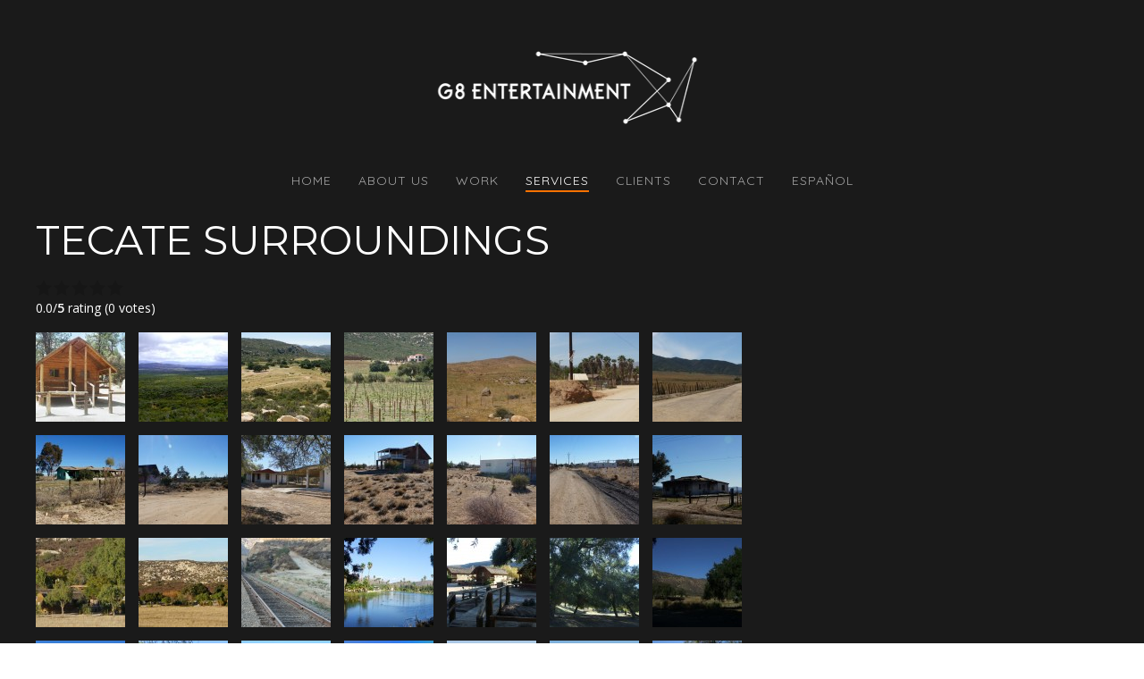

--- FILE ---
content_type: text/html; charset=utf-8
request_url: https://g8entertainment.com/home/index.php/en/services/locations/item/tecate-surroundings
body_size: 36506
content:
<!DOCTYPE HTML>
<html lang="en-gb" dir="ltr"  data-config='{"twitter":0,"plusone":0,"facebook":0,"style":"minimal"}'>

<head>
<meta http-equiv="X-UA-Compatible" content="IE=edge">
<meta name="viewport" content="width=device-width, initial-scale=1">
<meta charset="utf-8" />
	<base href="https://g8entertainment.com/home/index.php/en/services/locations/item/tecate-surroundings" />
	<meta name="keywords" content="Production services, Films, Television, TV, T.V., Management and Payroll, Crew, Location Scouting, Movies, Film Producers, Mexico, in Mexico, Casas Productoras, Producciones en Mexico, Peliculas, Commercials, Comerciales, Servicios de produccion, Locaciones, Scouting" />
	<meta name="description" content="Over 20 years back us up as well as 8 offices within México. We are a group of professionals that can offer you an array of specialized production services." />
	<title>Tecate Surroundings</title>
	<link href="http://g8entertainment.com/home/index.php/en/small-towns/item/tecate-surroundings" rel="canonical" />
	<link href="/home/templates/yoo_luna/favicon.ico" rel="shortcut icon" type="image/vnd.microsoft.icon" />
	<link href="/home/media/zoo/applications/business/templates/uikit/elements/rating/assets/css/rating.css?ver=20180118" rel="stylesheet" />
	<link href="/home/media/zoo/elements/gallery/gallery.css?ver=20180118" rel="stylesheet" />
	<link href="/home/media/zoo/assets/css/lightbox.css?ver=20180118" rel="stylesheet" />
	<link href="/home/media/com_zoolanders/vendor/zlux/dist/css/zlux.min.css?ver=20180118" rel="stylesheet" />
	<link href="/home/modules/mod_zoofilter/tmpl/default/style.css?ver=20180118" rel="stylesheet" />
	<script src="/home/media/jui/js/jquery.min.js?b913279935a1d981cc3b966e6ee79bb9"></script>
	<script src="/home/media/jui/js/jquery-noconflict.js?b913279935a1d981cc3b966e6ee79bb9"></script>
	<script src="/home/media/jui/js/jquery-migrate.min.js?b913279935a1d981cc3b966e6ee79bb9"></script>
	<script src="/home/media/zoo/assets/js/responsive.js?ver=20180118"></script>
	<script src="/home/components/com_zoo/assets/js/default.js?ver=20180118"></script>
	<script src="/home/media/zoo/elements/rating/assets/js/rating.js?ver=20180118"></script>
	<script src="/home/media/zoo/elements/gallery/gallery.js?ver=20180118"></script>
	<script src="/home/media/zoo/assets/js/lightbox.js?ver=20180118"></script>
	<script src="/home/templates/yoo_luna/warp/vendor/uikit/js/uikit.js?ver=20180118"></script>
	<script src="/home/media/com_zoolanders/vendor/zlux/dist/js/zlux.min.js?ver=20180118"></script>
	<script src="/home/modules/mod_zoofilter/assets/js/modernizr.custom.js?ver=20180118"></script>
	<script src="/home/modules/mod_zoofilter/assets/js/jquery.placehold.min.js?ver=20180118"></script>
	<script src="/home/modules/mod_zoofilter/assets/js/check_required.min.js?ver=20180118"></script>
	<script src="/home/modules/mod_zoofilter/tmpl/default/script.min.js?ver=20180118"></script>
	<script src="/home/media/jui/js/bootstrap.min.js?b913279935a1d981cc3b966e6ee79bb9"></script>
	<script src="/home/media/widgetkit/uikit2-0032d377.js"></script>
	<script src="/home/media/widgetkit/wk-scripts-ab8dac46.js"></script>
	<script>
jQuery(function($) { $('.zoo-gallery [data-lightbox]').lightbox(); });zlux.url.push({"zlfw":"plugins\/system\/zlframework\/zlframework\/","zlux":"media\/com_zoolanders\/vendor\/zlux\/dist\/","ajax":"https:\/\/g8entertainment.com\/home\/index.php?option=com_zoolanders&format=raw&b8d5f72d3ab54b0efcf411ba78503959=1","root":"https:\/\/g8entertainment.com\/home\/","root_path":"\/home"});zlux.lang.push({"APPLY_FILTERS":"View and apply the available filters","REFRESH":"Refresh","DELETE":"Delete","RENAME":"Rename","NAME":"Name","TYPE":"Type","SIZE":"Size","CONFIRM":"Confirm","AUTHOR":"Author","CREATED":"Created","ACCESS":"Access","ROUTE":"Route","ROOT":"Root","SOMETHING_WENT_WRONG":"Something went wrong, the task was not performed.","STORAGE_PARAM_MISSING":"'Storage' param missing, set by default to 'local'","INPUT_THE_NEW_NAME":"Input the new name","DELETE_THIS_FILE":"You are about to delete this file","DELETE_THIS_FOLDER":"You are about to delete this folder","FOLDER_NAME":"Folder name","EMPTY_FOLDER":"The folder is empty","ADD_NEW_FILES":"Add new files to upload","START_UPLOADING":"Start uploading","CANCEL_CURRENT_UPLOAD":"Cancel current upload","NEW_FOLDER":"Create a new folder","UPLOAD_FILES":"Upload files to current folder","DROP_FILES":"Drop files here<br \/>or <a class=\"%s\" href=\"#\">browse & choose<\/a> them","FILE_EXT_ERROR":"File: %s","FILE_SIZE_ERROR":"File size error.<br \/>The file exceeds the maximum allowed size of %s","RUNTIME_MEMORY_ERROR":"Runtime ran out of available memory.","S3_BUCKET_PERIOD_ERROR":"The bucket name can't contain periods (.).","S3_BUCKET_MISSCONFIG_ERROR":"There is some missconfiguration with the Bucket. Checkout the CORS permissions. If the bucket is recently created 24h must pass because of Amazon redirections.","UPLOAD_URL_ERROR":"Upload URL might be wrong or doesn't exist.","File extension error.":"PLG_ZLFRAMEWORK_FLP_FILE_EXTENSION_ERROR","File size error.":"PLG_ZLFRAMEWORK_FLP_FILE_SIZE_ERROR","File count error.":"PLG_ZLFRAMEWORK_FLP_FILE_COUNT_ERROR","IM_NO_ITEMS_FOUND":"No items found","IM_PAGINATION_INFO":"Showing _START_ to _END_ of _TOTAL_ items","IM_FILTER_BY_APP":"Filter by App","IM_FILTER_BY_TYPE":"Filter by Type","IM_FILTER_BY_CATEGORY":"Filter by Category","IM_FILTER_BY_TAG":"Filter by Tag"});GOOGLE_MAPS_API_KEY = "AIzaSyCfrOnaR_rM89kryDkPX9n_Tu6hvMtnF-M";
	</script>
	<!-- Start: Google Structured Data -->
            
<script type="application/ld+json">
{
    "@context": "https://schema.org",
    "@type": "Organization",
    "url": "http://g8entertainment.com",
    "logo": "https://g8entertainment.com/home/images/g8black_logo.png"
}
</script>

<script type="application/ld+json">
{
    "@context": "https://schema.org",
    "@type": "BreadcrumbList",
    "itemListElement": [
        {
            "@type": "ListItem",
            "position": 1,
            "item": {
                "@id": "https://g8entertainment.com/home/index.php/en/",
                "name": "Home"
            }
        },
        {
            "@type": "ListItem",
            "position": 2,
            "item": {
                "@id": "https://g8entertainment.com/home/index.php/en/services",
                "name": "SERVICES"
            }
        },
        {
            "@type": "ListItem",
            "position": 3,
            "item": {
                "@id": "https://g8entertainment.com/home/index.php/en/services/locations",
                "name": "Locations"
            }
        },
        {
            "@type": "ListItem",
            "position": 4,
            "item": {
                "@id": "/home/index.php/en/small-towns",
                "name": "Small Towns"
            }
        },
        {
            "@type": "ListItem",
            "position": 5,
            "item": {
                "@id": "https://g8entertainment.com/home/index.php/en/services/locations/item/tecate-surroundings",
                "name": "Tecate Surroundings"
            }
        }
    ]
}
</script>
            <!-- End: Google Structured Data -->

<link rel="apple-touch-icon-precomposed" href="/home/templates/yoo_luna/apple_touch_icon.png">
<link rel="stylesheet" href="/home/templates/yoo_luna/styles/minimal/css/bootstrap.css">
<link rel="stylesheet" href="/home/templates/yoo_luna/styles/minimal/css/theme.css">
<link rel="stylesheet" href="/home/templates/yoo_luna/css/custom.css">
<script src="/home/templates/yoo_luna/warp/vendor/uikit/js/uikit.js"></script>
<script src="/home/templates/yoo_luna/warp/vendor/uikit/js/components/autocomplete.js"></script>
<script src="/home/templates/yoo_luna/warp/vendor/uikit/js/components/search.js"></script>
<script src="/home/templates/yoo_luna/warp/vendor/uikit/js/components/tooltip.js"></script>
<script src="/home/templates/yoo_luna/warp/vendor/uikit/js/components/sticky.js"></script>
<script src="/home/templates/yoo_luna/warp/js/social.js"></script>
<script src="/home/templates/yoo_luna/js/theme.js"></script>
</head>

<body class="tm-noblog">

    
        <div class="tm-navbar-container tm-navbar-secondary tm-navbar-absolute">

            
            <nav class="tm-navbar uk-navbar"
    data-uk-sticky="{'top': '.uk-block', 'animation': 'uk-animation-slide-top'}">

        <div class="uk-text-center uk-hidden-small">
        <a class="tm-logo" href="https://g8entertainment.com/home">
            
	<img src="/home/images/g8white_logo.png" width="320" height="147" alt="G8 Logo" style="width: 320px; height: 147px;">        </a>
    </div>
    
    <div class="uk-container uk-container-center uk-margin-top">

                <div class="uk-flex uk-flex-center uk-flex-middle uk-hidden-small">
            <ul class="uk-navbar-nav uk-hidden-small">
<li><a href="/home/index.php/en/home-en">HOME</a></li><li><a href="/home/index.php/en/about-us">ABOUT US</a></li><li><a href="/home/index.php/en/work">WORK</a></li><li class="uk-parent uk-active" data-uk-dropdown="{'preventflip':'y'}" aria-haspopup="true" aria-expanded="false"><a href="/home/index.php/en/services">SERVICES</a><div class="uk-dropdown uk-dropdown-navbar uk-dropdown-width-1" style="min-width: 250px; max-width: 250px; width:250px;"><div class="uk-grid uk-dropdown-grid"><div class="uk-width-1-1"><ul class="uk-nav uk-nav-navbar"><li><a href="/home/index.php/en/services/production-services">Production Services</a></li><li class="uk-active"><a href="/home/index.php/en/services/locations">Locations</a></li><li><a href="/home/index.php/en/services/management-and-payroll">Management and Payroll</a></li></ul></div></div></div></li><li><a href="/home/index.php/en/clients">CLIENTS</a></li><li><a href="/home/index.php/en/contact">CONTACT</a></li><li><a href="/home/index.php/es">Español</a></li></ul>        </div>
        
                <div class="uk-flex uk-flex-middle uk-flex-space-between uk-visible-small">

                        <a class="tm-logo-small uk-visible-small" href="https://g8entertainment.com/home">
	<img src="/home/images/g8white_logo.png"  alt="G8 Logo"></a>
            
                        <a href="#offcanvas" class="uk-navbar-toggle uk-visible-small" data-uk-offcanvas></a>
            
        </div>
        
    </div>

    
</nav>

        </div>
    
    
    
    
    
        <div id="tm-main" class="tm-block-main uk-block uk-block-secondary tm-block-xlarge" >
        <div class="uk-container uk-container-center">
            <div class="tm-main uk-grid uk-position-relative" data-uk-grid-match data-uk-grid-margin>

                                <div class="tm-main uk-width-medium-1-1 uk-flex-order-last">

                    
                                        <main id="tm-content" class="tm-content">

                        
                        <div id="system-message-container">
</div>

<div class="yoo-zoo business-uikit business-uikit-tecate-surroundings">

			
<div class="uk-grid" data-uk-grid-margin>

	<div class="uk-width-medium-3-4 ">
				<h1 class="uk-h1"> Tecate Surroundings </h1>
		
		
					
<div class="uk-margin element element-rating">
	<div id="cf6dd846-5774-47aa-8ca7-c1623c06e130-697c58e92257e" class="yoo-zoo rating">

	<div class="rating-container star5">
		<div class="previous-rating" style="width: 0%;"></div>

				<div class="current-rating">

						<div class="stars star5" title="5 out of 5"></div>
						<div class="stars star4" title="4 out of 5"></div>
						<div class="stars star3" title="3 out of 5"></div>
						<div class="stars star2" title="2 out of 5"></div>
						<div class="stars star1" title="1 out of 5"></div>
			
		</div>
			</div>

		<div class="vote-message">
		0.0/<strong>5</strong> rating (0 votes)	</div>
	
	
</div>
	<script type="text/javascript">
		jQuery(function($) {
			$('#cf6dd846-5774-47aa-8ca7-c1623c06e130-697c58e92257e').ElementRating({ url: '/home/index.php/en/services/locations?task=callelement&format=raw&item_id=325&element=cf6dd846-5774-47aa-8ca7-c1623c06e130' });
		});
	</script>
</div>

<div class="uk-margin element element-gallery">
	<div class="zoo-gallery" id="cce2427c-7259-46dc-aa99-9d5fa7649c19-697c58e9248d5">
	<div class="zoo-gallery-wall clearfix margin ">

		
			
			<a class="thumb" href="https://g8entertainment.com/home/images/locations_dir/Tecate_sorroundings/00820014.JPG" data-lightbox="group:cce2427c-7259-46dc-aa99-9d5fa7649c19" ><img src="https://g8entertainment.com/home/media/zoo/images/00820014_cf049e35a25fd6227438b43788fc8d0f.JPG" width="100" height="100" alt="00820014.JPG" /></a>

		
			
			<a class="thumb" href="https://g8entertainment.com/home/images/locations_dir/Tecate_sorroundings/DSC00410.jpg" data-lightbox="group:cce2427c-7259-46dc-aa99-9d5fa7649c19" ><img src="https://g8entertainment.com/home/media/zoo/images/DSC00410_21590a0e9748c0e50503d69294d65213.jpg" width="100" height="100" alt="DSC00410.jpg" /></a>

		
			
			<a class="thumb" href="https://g8entertainment.com/home/images/locations_dir/Tecate_sorroundings/DSC02936.JPG" data-lightbox="group:cce2427c-7259-46dc-aa99-9d5fa7649c19" ><img src="https://g8entertainment.com/home/media/zoo/images/DSC02936_84416512386dc0be2b0e5d9d7498ec6b.JPG" width="100" height="100" alt="DSC02936.JPG" /></a>

		
			
			<a class="thumb" href="https://g8entertainment.com/home/images/locations_dir/Tecate_sorroundings/DSC02966.JPG" data-lightbox="group:cce2427c-7259-46dc-aa99-9d5fa7649c19" ><img src="https://g8entertainment.com/home/media/zoo/images/DSC02966_8dae8c0eed9e9482f505cff2a1874d00.JPG" width="100" height="100" alt="DSC02966.JPG" /></a>

		
			
			<a class="thumb" href="https://g8entertainment.com/home/images/locations_dir/Tecate_sorroundings/DSC02995.JPG" data-lightbox="group:cce2427c-7259-46dc-aa99-9d5fa7649c19" ><img src="https://g8entertainment.com/home/media/zoo/images/DSC02995_b2a30c017034047b299a7f8ef73b935b.JPG" width="100" height="100" alt="DSC02995.JPG" /></a>

		
			
			<a class="thumb" href="https://g8entertainment.com/home/images/locations_dir/Tecate_sorroundings/DSC03016.JPG" data-lightbox="group:cce2427c-7259-46dc-aa99-9d5fa7649c19" ><img src="https://g8entertainment.com/home/media/zoo/images/DSC03016_cd51d5285e8231718c03f1025bcf81be.JPG" width="100" height="100" alt="DSC03016.JPG" /></a>

		
			
			<a class="thumb" href="https://g8entertainment.com/home/images/locations_dir/Tecate_sorroundings/DSC03035.JPG" data-lightbox="group:cce2427c-7259-46dc-aa99-9d5fa7649c19" ><img src="https://g8entertainment.com/home/media/zoo/images/DSC03035_346a1dd4443b66dab31027502a411e11.JPG" width="100" height="100" alt="DSC03035.JPG" /></a>

		
			
			<a class="thumb" href="https://g8entertainment.com/home/images/locations_dir/Tecate_sorroundings/DSC04405.JPG" data-lightbox="group:cce2427c-7259-46dc-aa99-9d5fa7649c19" ><img src="https://g8entertainment.com/home/media/zoo/images/DSC04405_cf8f797d3d57345ff8afb520cfe8ea86.JPG" width="100" height="100" alt="DSC04405.JPG" /></a>

		
			
			<a class="thumb" href="https://g8entertainment.com/home/images/locations_dir/Tecate_sorroundings/DSC04506.JPG" data-lightbox="group:cce2427c-7259-46dc-aa99-9d5fa7649c19" ><img src="https://g8entertainment.com/home/media/zoo/images/DSC04506_a43e204081f407d669ccd10a758786c4.JPG" width="100" height="100" alt="DSC04506.JPG" /></a>

		
			
			<a class="thumb" href="https://g8entertainment.com/home/images/locations_dir/Tecate_sorroundings/DSC04726.JPG" data-lightbox="group:cce2427c-7259-46dc-aa99-9d5fa7649c19" ><img src="https://g8entertainment.com/home/media/zoo/images/DSC04726_50aed45f592bda8b3c5e7bc405dadde2.JPG" width="100" height="100" alt="DSC04726.JPG" /></a>

		
			
			<a class="thumb" href="https://g8entertainment.com/home/images/locations_dir/Tecate_sorroundings/DSC04824.JPG" data-lightbox="group:cce2427c-7259-46dc-aa99-9d5fa7649c19" ><img src="https://g8entertainment.com/home/media/zoo/images/DSC04824_cca7b8c99669642e8462ae0df51045c6.JPG" width="100" height="100" alt="DSC04824.JPG" /></a>

		
			
			<a class="thumb" href="https://g8entertainment.com/home/images/locations_dir/Tecate_sorroundings/DSC04831.JPG" data-lightbox="group:cce2427c-7259-46dc-aa99-9d5fa7649c19" ><img src="https://g8entertainment.com/home/media/zoo/images/DSC04831_6baca3aab93a3af79cc2a53f54003350.JPG" width="100" height="100" alt="DSC04831.JPG" /></a>

		
			
			<a class="thumb" href="https://g8entertainment.com/home/images/locations_dir/Tecate_sorroundings/DSC04834.JPG" data-lightbox="group:cce2427c-7259-46dc-aa99-9d5fa7649c19" ><img src="https://g8entertainment.com/home/media/zoo/images/DSC04834_e1407ec231f4aaad45a1cc2195d075b9.JPG" width="100" height="100" alt="DSC04834.JPG" /></a>

		
			
			<a class="thumb" href="https://g8entertainment.com/home/images/locations_dir/Tecate_sorroundings/DSC04883.JPG" data-lightbox="group:cce2427c-7259-46dc-aa99-9d5fa7649c19" ><img src="https://g8entertainment.com/home/media/zoo/images/DSC04883_a6e4d24e2ed84e1060e9e6151b679169.JPG" width="100" height="100" alt="DSC04883.JPG" /></a>

		
			
			<a class="thumb" href="https://g8entertainment.com/home/images/locations_dir/Tecate_sorroundings/DSC05233.JPG" data-lightbox="group:cce2427c-7259-46dc-aa99-9d5fa7649c19" ><img src="https://g8entertainment.com/home/media/zoo/images/DSC05233_2dbfc484bc866e33d841abe95545b8fb.JPG" width="100" height="100" alt="DSC05233.JPG" /></a>

		
			
			<a class="thumb" href="https://g8entertainment.com/home/images/locations_dir/Tecate_sorroundings/DSC05242.JPG" data-lightbox="group:cce2427c-7259-46dc-aa99-9d5fa7649c19" ><img src="https://g8entertainment.com/home/media/zoo/images/DSC05242_ec72046c956f71df872f113deee3549b.JPG" width="100" height="100" alt="DSC05242.JPG" /></a>

		
			
			<a class="thumb" href="https://g8entertainment.com/home/images/locations_dir/Tecate_sorroundings/DSC05252.JPG" data-lightbox="group:cce2427c-7259-46dc-aa99-9d5fa7649c19" ><img src="https://g8entertainment.com/home/media/zoo/images/DSC05252_9f38f5680488b17f5cf7e727356ed341.JPG" width="100" height="100" alt="DSC05252.JPG" /></a>

		
			
			<a class="thumb" href="https://g8entertainment.com/home/images/locations_dir/Tecate_sorroundings/DSCF5374.JPG" data-lightbox="group:cce2427c-7259-46dc-aa99-9d5fa7649c19" ><img src="https://g8entertainment.com/home/media/zoo/images/DSCF5374_c4b5509c44ef6fbfa750ee6fafca78a2.JPG" width="100" height="100" alt="DSCF5374.JPG" /></a>

		
			
			<a class="thumb" href="https://g8entertainment.com/home/images/locations_dir/Tecate_sorroundings/DSCF5423.JPG" data-lightbox="group:cce2427c-7259-46dc-aa99-9d5fa7649c19" ><img src="https://g8entertainment.com/home/media/zoo/images/DSCF5423_68164e0c7f11b79587a75634c45936e3.JPG" width="100" height="100" alt="DSCF5423.JPG" /></a>

		
			
			<a class="thumb" href="https://g8entertainment.com/home/images/locations_dir/Tecate_sorroundings/DSCF7138.JPG" data-lightbox="group:cce2427c-7259-46dc-aa99-9d5fa7649c19" ><img src="https://g8entertainment.com/home/media/zoo/images/DSCF7138_60bbb2331b268cc8a713cb4e0d8c0de5.JPG" width="100" height="100" alt="DSCF7138.JPG" /></a>

		
			
			<a class="thumb" href="https://g8entertainment.com/home/images/locations_dir/Tecate_sorroundings/DSCF7147.JPG" data-lightbox="group:cce2427c-7259-46dc-aa99-9d5fa7649c19" ><img src="https://g8entertainment.com/home/media/zoo/images/DSCF7147_7378055afae073585373046bf19c99e9.JPG" width="100" height="100" alt="DSCF7147.JPG" /></a>

		
			
			<a class="thumb" href="https://g8entertainment.com/home/images/locations_dir/Tecate_sorroundings/IMG_4169.JPG" data-lightbox="group:cce2427c-7259-46dc-aa99-9d5fa7649c19" ><img src="https://g8entertainment.com/home/media/zoo/images/IMG_4169_6c3972a847b5052a7c4950781c362d86.JPG" width="100" height="100" alt="IMG_4169.JPG" /></a>

		
			
			<a class="thumb" href="https://g8entertainment.com/home/images/locations_dir/Tecate_sorroundings/IMG_4206.JPG" data-lightbox="group:cce2427c-7259-46dc-aa99-9d5fa7649c19" ><img src="https://g8entertainment.com/home/media/zoo/images/IMG_4206_21ee68ec5930ab6f53c50c2e61f328a2.JPG" width="100" height="100" alt="IMG_4206.JPG" /></a>

		
			
			<a class="thumb" href="https://g8entertainment.com/home/images/locations_dir/Tecate_sorroundings/IMG_8942.JPG" data-lightbox="group:cce2427c-7259-46dc-aa99-9d5fa7649c19" ><img src="https://g8entertainment.com/home/media/zoo/images/IMG_8942_fe5a67d8296171b05b8a04c6ec963de2.JPG" width="100" height="100" alt="IMG_8942.JPG" /></a>

		
			
			<a class="thumb" href="https://g8entertainment.com/home/images/locations_dir/Tecate_sorroundings/IMG_8943.JPG" data-lightbox="group:cce2427c-7259-46dc-aa99-9d5fa7649c19" ><img src="https://g8entertainment.com/home/media/zoo/images/IMG_8943_7bf29d70b5680b083ec3989dde63e5fe.JPG" width="100" height="100" alt="IMG_8943.JPG" /></a>

		
			
			<a class="thumb" href="https://g8entertainment.com/home/images/locations_dir/Tecate_sorroundings/JRS_0971.JPG" data-lightbox="group:cce2427c-7259-46dc-aa99-9d5fa7649c19" ><img src="https://g8entertainment.com/home/media/zoo/images/JRS_0971_eea43006a45e02df23f9dff8c4af7b6c.JPG" width="100" height="100" alt="JRS_0971.JPG" /></a>

		
			
			<a class="thumb" href="https://g8entertainment.com/home/images/locations_dir/Tecate_sorroundings/JRS_0979.JPG" data-lightbox="group:cce2427c-7259-46dc-aa99-9d5fa7649c19" ><img src="https://g8entertainment.com/home/media/zoo/images/JRS_0979_af5d41540873411312eb4031ac6d3a70.JPG" width="100" height="100" alt="JRS_0979.JPG" /></a>

		
			
			<a class="thumb" href="https://g8entertainment.com/home/images/locations_dir/Tecate_sorroundings/RanchoElCampito_Abril22,2009013.jpg" data-lightbox="group:cce2427c-7259-46dc-aa99-9d5fa7649c19" ><img src="https://g8entertainment.com/home/media/zoo/images/RanchoElCampito_Abril22,2009013_36d24164ac9940ffb11472db497e5775.jpg" width="100" height="100" alt="RanchoElCampito_Abril22,2009013.jpg" /></a>

		
			
			<a class="thumb" href="https://g8entertainment.com/home/images/locations_dir/Tecate_sorroundings/RanchoElCampito_Abril22,2009030.jpg" data-lightbox="group:cce2427c-7259-46dc-aa99-9d5fa7649c19" ><img src="https://g8entertainment.com/home/media/zoo/images/RanchoElCampito_Abril22,2009030_77961b56f494b2f635a02eb673295d02.jpg" width="100" height="100" alt="RanchoElCampito_Abril22,2009030.jpg" /></a>

		
			
			<a class="thumb" href="https://g8entertainment.com/home/images/locations_dir/Tecate_sorroundings/RanchoLaPuerta-Tecate45.JPG" data-lightbox="group:cce2427c-7259-46dc-aa99-9d5fa7649c19" ><img src="https://g8entertainment.com/home/media/zoo/images/RanchoLaPuerta-Tecate45_62aa74a92eb0902311158ba91bf46dd3.JPG" width="100" height="100" alt="RanchoLaPuerta-Tecate45.JPG" /></a>

		
			
			<a class="thumb" href="https://g8entertainment.com/home/images/locations_dir/Tecate_sorroundings/RanchosPintorescosTecate10.JPG" data-lightbox="group:cce2427c-7259-46dc-aa99-9d5fa7649c19" ><img src="https://g8entertainment.com/home/media/zoo/images/RanchosPintorescosTecate10_b888faa4113fa25e01f0df955d9388d5.JPG" width="100" height="100" alt="RanchosPintorescosTecate10.JPG" /></a>

		
			
			<a class="thumb" href="https://g8entertainment.com/home/images/locations_dir/Tecate_sorroundings/RanchosPintorescosTecate19.JPG" data-lightbox="group:cce2427c-7259-46dc-aa99-9d5fa7649c19" ><img src="https://g8entertainment.com/home/media/zoo/images/RanchosPintorescosTecate19_c6c15c1b5e19f7844f41324b70cbc20e.JPG" width="100" height="100" alt="RanchosPintorescosTecate19.JPG" /></a>

		
			
			<a class="thumb" href="https://g8entertainment.com/home/images/locations_dir/Tecate_sorroundings/RanchosPintorescosTecate20.JPG" data-lightbox="group:cce2427c-7259-46dc-aa99-9d5fa7649c19" ><img src="https://g8entertainment.com/home/media/zoo/images/RanchosPintorescosTecate20_cc2028ab46f8fb7eceec6da863b16567.JPG" width="100" height="100" alt="RanchosPintorescosTecate20.JPG" /></a>

		
			
			<a class="thumb" href="https://g8entertainment.com/home/images/locations_dir/Tecate_sorroundings/RanchosPintorescosTecate25.JPG" data-lightbox="group:cce2427c-7259-46dc-aa99-9d5fa7649c19" ><img src="https://g8entertainment.com/home/media/zoo/images/RanchosPintorescosTecate25_e2c1c56b92810384852f2845db81ac86.JPG" width="100" height="100" alt="RanchosPintorescosTecate25.JPG" /></a>

		
			
			<a class="thumb" href="https://g8entertainment.com/home/images/locations_dir/Tecate_sorroundings/Tecate17.JPG" data-lightbox="group:cce2427c-7259-46dc-aa99-9d5fa7649c19" ><img src="https://g8entertainment.com/home/media/zoo/images/Tecate17_02e769d1d4aeb6c78b4c66b20607cc0d.JPG" width="100" height="100" alt="Tecate17.JPG" /></a>

		
			
			<a class="thumb" href="https://g8entertainment.com/home/images/locations_dir/Tecate_sorroundings/VallesyCaadasconPiedrasRumorosa4.JPG" data-lightbox="group:cce2427c-7259-46dc-aa99-9d5fa7649c19" ><img src="https://g8entertainment.com/home/media/zoo/images/VallesyCaadasconPiedrasRumorosa4_0ea12f12b42131ded02b0952187e0a79.JPG" width="100" height="100" alt="VallesyCaadasconPiedrasRumorosa4.JPG" /></a>

		
	</div>
</div>
</div>		
				<div class="uk-grid" data-uk-grid-margin>

						<div class="uk-width-medium-1-2">
				<h3>Address</h3>
				<ul class="uk-list">
					
<li class="element element-select">
	<strong>City / Municipality: </strong> Tecate</li>

<li class="element element-country">
	<strong>Country: </strong> Mexico</li>				</ul>
			</div>
			
			
		</div>
		
					
<h3>Included in:</h3>
<ul class="uk-grid element element-itemcategory" data-uk-grid-margin>
	<a href="/home/index.php/en/desert">Desert</a>, <a href="/home/index.php/en/dirt-road">Dirt Road</a>, <a href="/home/index.php/en/services/locations/category/lakes-and-rivers">Lakes and rivers</a>, <a href="/home/index.php/en/roads-and-highways">Roads and Highways</a>, <a href="/home/index.php/en/small-towns">Small Towns</a></ul>

<h3>Tags</h3>
<ul class="uk-grid element element-itemtag" data-uk-grid-margin>
	<a href="/home/index.php/en/services/locations/tag/Railroad">Railroad</a></ul>			</div>

	
</div>

	
<div class="uk-margin element element-joomlamodule">
	
	<p class="uk-contrast">Interested in this location?<br class="uk-hidden-small">Contact Us</p>
<a href="/home/index.php/en/contact"><img src="/home/images/destino.png" alt=""/></a></div>			
</div>
                    </main>
                    
                                        <section id="tm-main-bottom" class="tm-main-bottom uk-grid" data-uk-grid-match="{target:'> div > .uk-panel'}" data-uk-grid-margin><div class="uk-width-1-1">
	<div class="uk-panel uk-text-center">
	<img src="/home/images/mexico_map.png" alt=""/></div><div class="uk-panel uk-panel-header uk-text-center uk-sidepadding"><h3 class="uk-panel-title"><i class="uk-icon-map-o"></i> Filter results by states of Mexico</h3>
<div class="zx zoo-filter form-wrapper" id="mod-zoofilter-199">
	<form class="style uk-form uk-form-stacked" action="/home/index.php/en/services/locations" method="get" id="zoo-filter-form-199" name="zoo-filter-form-199">

		<div class="uk-grid" data-uk-grid-margin data-uk-grid-match="{target:'.uk-panel'}">
			
			<div class="uk-width-medium-1-2 select select-0">
							<label for="0_7c479193-ae99-4507-b820-187fdf87efc8" class="uk-form-label">State/Estado</label>
						<select id="elements7c479193-ae99-4507-b820-187fdf87efc8" name="elements[7c479193-ae99-4507-b820-187fdf87efc8][]">
	<option value="">Choose State</option>
	<option value="Aguascalientes">Aguascalientes</option>
	<option value="Baja+California">Baja California</option>
	<option value="Baja+California+Sur">Baja California Sur</option>
	<option value="Campeche">Campeche</option>
	<option value="Chiapas">Chiapas</option>
	<option value="Chihuahua">Chihuahua</option>
	<option value="Ciudad+de+M%C3%A9xico">Ciudad de M&eacute;xico</option>
	<option value="Coahuila">Coahuila</option>
	<option value="Colima">Colima</option>
	<option value="Durango">Durango</option>
	<option value="Estado+de+M%C3%A9xico">Estado de M&eacute;xico</option>
	<option value="Guanajuato">Guanajuato</option>
	<option value="Guerrero">Guerrero</option>
	<option value="Hidalgo">Hidalgo</option>
	<option value="Jalisco">Jalisco</option>
	<option value="Michoac%C3%A1n+de+Ocampo">Michoac&aacute;n de Ocampo</option>
	<option value="Morelos">Morelos</option>
	<option value="Nayarit">Nayarit</option>
	<option value="Nuevo+Le%C3%B3n">Nuevo Le&oacute;n</option>
	<option value="Oaxaca">Oaxaca</option>
	<option value="Puebla">Puebla</option>
	<option value="Quer%C3%A9taro">Quer&eacute;taro</option>
	<option value="Quintana+Roo">Quintana Roo</option>
	<option value="San+Luis+Potos%C3%AD">San Luis Potos&iacute;</option>
	<option value="Sinaloa">Sinaloa</option>
	<option value="Sonora">Sonora</option>
	<option value="Tabasco">Tabasco</option>
	<option value="Tamaulipas">Tamaulipas</option>
	<option value="Tlaxcala">Tlaxcala</option>
	<option value="Veracruz">Veracruz</option>
	<option value="Yucat%C3%A1n">Yucat&aacute;n</option>
	<option value="Zacatecas">Zacatecas</option>
</select>
		</div>
				<div class="uk-width-medium-1-2 itemcategory itemcategory-0">
							<label for="1__itemcategory" class="uk-form-label">Category/Categoría:</label>
						<select id="elements_itemcategory-0" name="elements[_itemcategory-0][]">
	<option value="">Choose a category</option>
	<option value="212">Jungles</option>
	<option value="196">Airports</option>
	<option value="175">Apocalyptic</option>
	<option value="184">Architectural</option>
	<option value="206">Beach / Coast</option>
	<option value="186">Border (MEX-USA)</option>
	<option value="210">Cemeteries</option>
	<option value="199">Churches</option>
	<option value="208">City Streets</option>
	<option value="200">Contrasting Locations</option>
	<option value="195">Desert</option>
	<option value="194">Dirt Road</option>
	<option value="176">Double as Africa</option>
	<option value="178">Double as Middle East</option>
	<option value="177">Double as USA</option>
	<option value="201">Dunes</option>
	<option value="202">Fields and Plantations</option>
	<option value="190">Forest</option>
	<option value="179">Futuristic</option>
	<option value="209">Industrial</option>
	<option value="211">Islas</option>
	<option value="197">Lakes and rivers</option>
	<option value="182">Latinoamerican Countries</option>
	<option value="191">Mountain</option>
	<option value="180">Modern City</option>
	<option value="185">Nightlife</option>
	<option value="189">Ocean</option>
	<option value="207">Old Buildings and Haciendas</option>
	<option value="203">Ports and Marinas</option>
	<option value="193">Roads and Highways</option>
	<option value="192">Rocky Landscape</option>
	<option value="198">Shanty Towns</option>
	<option value="204">Small Towns</option>
	<option value="181">Typical Mexico</option>
	<option value="187">Typical Tijuana</option>
	<option value="188">Wine Country</option>
	<option value="183">Wild West</option>
</select>
		</div>
				</div>

		<input type="hidden" name="option" value="com_zoo" />
		<input type="hidden" name="task" value="search" />
		<input type="hidden" name="controller" value="zoofilter" />
		<input type="hidden" name="type" value="location" />
		<input type="hidden" name="app_id" value="5" />
		<input type="hidden" name="show_title" value="1" />
		<input type="hidden" name="show_ordering" value="1" />
		<input type="hidden" name="show_permalink" value="0" />
		<input type="hidden" name="redirect_if_one" value="0" />
		<input type="hidden" name="columns" value="3" />
		<input type="hidden" name="page_title" value="Location Search Results:" />
		<!-- Item Layout -->
		<!-- the layout value is overiden by ZOO when displaying category view.
			 As a workaround and future prevention the value it's wrapped but both will be checked. -->
		<input type="hidden" name="layout" value="uikit" />
		<input type="hidden" name="zoofilter[item_layout]" value="uikit" />
		<!-- Item Layout END -->
		<input type="hidden" name="page_layout" value="search" />
		<input type="hidden" name="elayout" value="uikit" />
		<input type="hidden" name="ordering_layout" value="default" />
		<input type="hidden" name="type" value="location" />
		<input type="hidden" name="module_id" value="199" />

		<input type="hidden" name="Itemid" value="273" />
		<input type="hidden" name="items_per_page" value="15" />
		<input type="hidden" name="search_limit" value="1000" />

		<div class="uk-margin uk-form-row">
							<button type="submit" class="button uk-button">Search</button>
										<button type="button" class="button uk-button zfac-clear">Clear</button>
					</div>

		<div class="clearfix"></div>

	</form>

	<script type="text/javascript">
		jQuery(document).ready(function(){
			Modernizr.load({
				test: Modernizr.input.required,
				complete: function() {
					init("Required fields should not be empty.");
				}
			});
			jQuery('#mod-zoofilter-199').ZOOfilterSearchDefault({button: '.zfac-clear', ajax: 0, submit: 1})
		});
	</script>
</div>
</div></div>
</section>
                    
                </div>
                
                                                
            </div>
        </div>
    </div>
    
    
    
    
        <div id="tm-bottom-d" class="tm-block-bottom-d uk-block uk-block-secondary " >
        <div class="uk-container uk-container-center">
            <section class="tm-bottom-d uk-grid" data-uk-grid-match="{target:'> div > .uk-panel'}" data-uk-grid-margin>
                <div class="uk-width-1-1">
	<div class="uk-panel uk-panel-space uk-text-center">
	<p class="uk-text-center uk-text-large uk-text-primary">
  <a href="https://www.facebook.com/G8-Entertainment-651756171879904/"><i class="uk-text-primary uk-icon-facebook-square uk-icon-large"></i></a>&nbsp;&nbsp;
  <a href="https://www.youtube.com/channel/UCsUFulCYLy1l_PeHYvbhH5g"><i class="uk-text-primary uk-icon-youtube-square  uk-icon-large"></i></a>&nbsp;&nbsp;
  <a href="https://www.instagram.com/g8entertainmentgroup/?hl=es-la"><i class="uk-text-primary uk-icon-instagram  uk-icon-large"></i></a>&nbsp;&nbsp;
  <a href="https://twitter.com/g8enter"><i class="uk-text-primary uk-icon-twitter-square uk-icon-large"></i></a>
</p>
<img src="/home/images/g8white_logo.png" alt=""/><br>
  <img src="/home/images/destino.png" alt=""/>
    <p>521 (664) 283-2254, 521 (664) 188-0406</p></div></div>
            </section>
        </div>
    </div>
    
        <footer id="tm-footer" class="tm-footer uk-block uk-block-secondary tm-block-small">
        <div class="uk-container uk-container-center">
            <div class="uk-flex uk-flex-middle uk-flex-space-between uk-text-center-small">

                
                                <a class="tm-totop-scroller" data-uk-smooth-scroll href="#"></a>
                
                                <div class="tm-footer-right">
                    <div class="uk-panel">
	<p>Made by <a href="http://www.asombromarketing.com">Asombro! Marketing</a></p></div>
<div class="uk-panel">
	<p class="uk-text-small"><b>Photo Credits:</b> photos on this page were provided as courtesy by the Secretariat of Tourism and the Baja Film Commission, by Baja Studios and by members of the Crew of Baja California that have worked with us through the years (many photographs are an example of their experience and talent).<p></div>                </div>
                
                
            </div>
        </div>
    </footer>
    
    
    <!-- Global site tag (gtag.js) - Google Analytics -->
<script async src="https://www.googletagmanager.com/gtag/js?id=UA-110508684-1"></script>
<script>
  window.dataLayer = window.dataLayer || [];
  function gtag(){dataLayer.push(arguments);}
  gtag('js', new Date());

  gtag('config', 'UA-110508684-1');
</script>
        <div id="offcanvas" class="uk-offcanvas">
        <div class="uk-offcanvas-bar uk-offcanvas-bar-flip"><ul class="uk-nav uk-nav-offcanvas">
<li><a href="/home/index.php/en/home-en">HOME</a></li><li><a href="/home/index.php/en/about-us">ABOUT US</a></li><li><a href="/home/index.php/en/work">WORK</a></li><li class="uk-parent uk-active"><a href="/home/index.php/en/services">SERVICES</a><ul class="uk-nav-sub"><li><a href="/home/index.php/en/services/production-services">Production Services</a></li><li class="uk-active"><a href="/home/index.php/en/services/locations">Locations</a></li><li><a href="/home/index.php/en/services/management-and-payroll">Management and Payroll</a></li></ul></li><li><a href="/home/index.php/en/clients">CLIENTS</a></li><li><a href="/home/index.php/en/contact">CONTACT</a></li><li><a href="/home/index.php/es">Español</a></li></ul></div>
    </div>
    
</body>
</html>


--- FILE ---
content_type: text/css
request_url: https://g8entertainment.com/home/media/zoo/applications/business/templates/uikit/elements/rating/assets/css/rating.css?ver=20180118
body_size: 1083
content:
/* Copyright (C) YOOtheme GmbH, YOOtheme Proprietary Use License (http://www.yootheme.com/license) */

/*
 * rating
 */

.yoo-zoo.rating {
	margin-top: 10px;
	font-size: 14px;
}

.yoo-zoo.rating div.rating-container,
.yoo-zoo.rating div.previous-rating,
.yoo-zoo.rating div.current-rating div.hover {
	background-image: url(../images/stars.svg);
	background-repeat: repeat-x;
}

.yoo-zoo.rating div.rating-container {
	position: relative;
	height: 20px;
	background-position: 0 0;
	overflow: hidden;
}

.yoo-zoo.rating div.previous-rating {
	height: 20px;
	background-position: 0 -20px;
}

.yoo-zoo.rating div.current-rating > div {
	position: absolute;
	top: 0;
	left: 0;
	height: 20px;
	cursor: pointer;
}

.yoo-zoo.rating div.current-rating > div.hover { background-position: 0 -40px; }

.yoo-zoo.rating div.star1 { width: 20px; }
.yoo-zoo.rating div.star2 { width: 40px; }
.yoo-zoo.rating div.star3 { width: 60px; }
.yoo-zoo.rating div.star4 { width: 80px; }
.yoo-zoo.rating div.star5 { width: 100px; }
.yoo-zoo.rating div.star6 { width: 120px; }
.yoo-zoo.rating div.star7 { width: 140px; }
.yoo-zoo.rating div.star8 { width: 160px; }
.yoo-zoo.rating div.star9 { width: 180px; }
.yoo-zoo.rating div.star10 { width: 200px; }

--- FILE ---
content_type: text/css
request_url: https://g8entertainment.com/home/templates/yoo_luna/styles/minimal/css/bootstrap.css
body_size: 192492
content:
@import 'https://fonts.googleapis.com/css?family=Open+Sans:600,400,300';
@import 'https://fonts.googleapis.com/css?family=Montserrat';
@import 'https://fonts.googleapis.com/css?family=Quicksand';
article,
aside,
details,
figcaption,
figure,
footer,
header,
hgroup,
nav,
section {
  display: block;
}
audio,
canvas,
video {
  display: inline-block;
  *display: inline;
  *zoom: 1;
}
audio:not([controls]) {
  display: none;
}
html {
  font-size: 100%;
  -webkit-text-size-adjust: 100%;
  -ms-text-size-adjust: 100%;
}
a:focus {
  outline: thin dotted #333;
  outline: 5px auto -webkit-focus-ring-color;
  outline-offset: -2px;
}
a:hover,
a:active {
  outline: 0;
}
sub,
sup {
  position: relative;
  font-size: 75%;
  line-height: 0;
  vertical-align: baseline;
}
sup {
  top: -0.5em;
}
sub {
  bottom: -0.25em;
}
img {
  /* Responsive images (ensure images don't scale beyond their parents) */
  max-width: 100%;
  /* Part 1: Set a maxium relative to the parent */
  width: auto\9;
  /* IE7-8 need help adjusting responsive images */
  height: auto;
  /* Part 2: Scale the height according to the width, otherwise you get stretching */
  vertical-align: middle;
  border: 0;
  -ms-interpolation-mode: bicubic;
}
#map_canvas img,
.google-maps img,
.gm-style img {
  max-width: none;
}
button,
input,
select,
textarea {
  margin: 0;
  font-size: 100%;
  vertical-align: middle;
}
button,
input {
  *overflow: visible;
  line-height: normal;
}
button::-moz-focus-inner,
input::-moz-focus-inner {
  padding: 0;
  border: 0;
}
button,
html input[type="button"],
input[type="reset"],
input[type="submit"] {
  -webkit-appearance: button;
  cursor: pointer;
}
label,
select,
button,
input[type="button"],
input[type="reset"],
input[type="submit"],
input[type="radio"],
input[type="checkbox"] {
  cursor: pointer;
}
input[type="search"] {
  -webkit-box-sizing: content-box;
  -moz-box-sizing: content-box;
  box-sizing: content-box;
  -webkit-appearance: textfield;
}
input[type="search"]::-webkit-search-decoration,
input[type="search"]::-webkit-search-cancel-button {
  -webkit-appearance: none;
}
textarea {
  overflow: auto;
  vertical-align: top;
}
@media print {
  * {
    text-shadow: none !important;
    color: #000 !important;
    background: transparent !important;
    box-shadow: none !important;
  }
  a,
  a:visited {
    text-decoration: underline;
  }
  a[href]:after {
    content: " (" attr(href) ")";
  }
  abbr[title]:after {
    content: " (" attr(title) ")";
  }
  .ir a:after,
  a[href^="javascript:"]:after,
  a[href^="#"]:after {
    content: "";
  }
  pre,
  blockquote {
    border: 1px solid #999;
    page-break-inside: avoid;
  }
  thead {
    display: table-header-group;
  }
  tr,
  img {
    page-break-inside: avoid;
  }
  img {
    max-width: 100% !important;
  }
  @page {
    margin: 0.5cm;
  }
  p,
  h2,
  h3 {
    orphans: 3;
    widows: 3;
  }
  h2,
  h3 {
    page-break-after: avoid;
  }
}
.clearfix {
  *zoom: 1;
}
.clearfix:before,
.clearfix:after {
  display: table;
  content: "";
  line-height: 0;
}
.clearfix:after {
  clear: both;
}
.hide-text {
  font: 0/0 a;
  color: transparent;
  text-shadow: none;
  background-color: transparent;
  border: 0;
}
.input-block-level {
  display: block;
  width: 100%;
  min-height: 34px;
  -webkit-box-sizing: border-box;
  -moz-box-sizing: border-box;
  box-sizing: border-box;
}
body {
  margin: 0;
  font-family: 'Open Sans';
  font-size: 14px;
  line-height: 24px;
  color: #4c4c4c;
  background-color: #ffffff;
}
a {
  color: #ff7200;
  text-decoration: none;
}
a:hover,
a:focus {
  color: #fc9900;
  text-decoration: underline;
}
.img-rounded {
  -webkit-border-radius: 6px;
  -moz-border-radius: 6px;
  border-radius: 6px;
}
.img-polaroid {
  padding: 4px;
  background-color: #fff;
  border: 1px solid #ccc;
  border: 1px solid rgba(0, 0, 0, 0.2);
  -webkit-box-shadow: 0 1px 3px rgba(0, 0, 0, 0.1);
  -moz-box-shadow: 0 1px 3px rgba(0, 0, 0, 0.1);
  box-shadow: 0 1px 3px rgba(0, 0, 0, 0.1);
}
.img-circle {
  -webkit-border-radius: 500px;
  -moz-border-radius: 500px;
  border-radius: 500px;
}
.row {
  margin-left: -20px;
  *zoom: 1;
}
.row:before,
.row:after {
  display: table;
  content: "";
  line-height: 0;
}
.row:after {
  clear: both;
}
[class*="span"] {
  float: left;
  min-height: 1px;
  margin-left: 20px;
}
.container,
.navbar-static-top .container,
.navbar-fixed-top .container,
.navbar-fixed-bottom .container {
  width: 940px;
}
.span12 {
  width: 940px;
}
.span11 {
  width: 860px;
}
.span10 {
  width: 780px;
}
.span9 {
  width: 700px;
}
.span8 {
  width: 620px;
}
.span7 {
  width: 540px;
}
.span6 {
  width: 460px;
}
.span5 {
  width: 380px;
}
.span4 {
  width: 300px;
}
.span3 {
  width: 220px;
}
.span2 {
  width: 140px;
}
.span1 {
  width: 60px;
}
.offset12 {
  margin-left: 980px;
}
.offset11 {
  margin-left: 900px;
}
.offset10 {
  margin-left: 820px;
}
.offset9 {
  margin-left: 740px;
}
.offset8 {
  margin-left: 660px;
}
.offset7 {
  margin-left: 580px;
}
.offset6 {
  margin-left: 500px;
}
.offset5 {
  margin-left: 420px;
}
.offset4 {
  margin-left: 340px;
}
.offset3 {
  margin-left: 260px;
}
.offset2 {
  margin-left: 180px;
}
.offset1 {
  margin-left: 100px;
}
.row-fluid {
  width: 100%;
  *zoom: 1;
}
.row-fluid:before,
.row-fluid:after {
  display: table;
  content: "";
  line-height: 0;
}
.row-fluid:after {
  clear: both;
}
.row-fluid [class*="span"] {
  display: block;
  width: 100%;
  min-height: 34px;
  -webkit-box-sizing: border-box;
  -moz-box-sizing: border-box;
  box-sizing: border-box;
  min-height: auto;
  float: left;
  margin-left: 2.12765957%;
  *margin-left: 2.07446809%;
}
.row-fluid [class*="span"]:first-child {
  margin-left: 0;
}
.row-fluid .controls-row [class*="span"] + [class*="span"] {
  margin-left: 2.12765957%;
}
.row-fluid .span12 {
  width: 100%;
  *width: 99.94680851%;
}
.row-fluid .span11 {
  width: 91.4893617%;
  *width: 91.43617021%;
}
.row-fluid .span10 {
  width: 82.9787234%;
  *width: 82.92553191%;
}
.row-fluid .span9 {
  width: 74.46808511%;
  *width: 74.41489362%;
}
.row-fluid .span8 {
  width: 65.95744681%;
  *width: 65.90425532%;
}
.row-fluid .span7 {
  width: 57.44680851%;
  *width: 57.39361702%;
}
.row-fluid .span6 {
  width: 48.93617021%;
  *width: 48.88297872%;
}
.row-fluid .span5 {
  width: 40.42553191%;
  *width: 40.37234043%;
}
.row-fluid .span4 {
  width: 31.91489362%;
  *width: 31.86170213%;
}
.row-fluid .span3 {
  width: 23.40425532%;
  *width: 23.35106383%;
}
.row-fluid .span2 {
  width: 14.89361702%;
  *width: 14.84042553%;
}
.row-fluid .span1 {
  width: 6.38297872%;
  *width: 6.32978723%;
}
.row-fluid .offset12 {
  margin-left: 104.25531915%;
  *margin-left: 104.14893617%;
}
.row-fluid .offset12:first-child {
  margin-left: 102.12765957%;
  *margin-left: 102.0212766%;
}
.row-fluid .offset11 {
  margin-left: 95.74468085%;
  *margin-left: 95.63829787%;
}
.row-fluid .offset11:first-child {
  margin-left: 93.61702128%;
  *margin-left: 93.5106383%;
}
.row-fluid .offset10 {
  margin-left: 87.23404255%;
  *margin-left: 87.12765957%;
}
.row-fluid .offset10:first-child {
  margin-left: 85.10638298%;
  *margin-left: 85%;
}
.row-fluid .offset9 {
  margin-left: 78.72340426%;
  *margin-left: 78.61702128%;
}
.row-fluid .offset9:first-child {
  margin-left: 76.59574468%;
  *margin-left: 76.4893617%;
}
.row-fluid .offset8 {
  margin-left: 70.21276596%;
  *margin-left: 70.10638298%;
}
.row-fluid .offset8:first-child {
  margin-left: 68.08510638%;
  *margin-left: 67.9787234%;
}
.row-fluid .offset7 {
  margin-left: 61.70212766%;
  *margin-left: 61.59574468%;
}
.row-fluid .offset7:first-child {
  margin-left: 59.57446809%;
  *margin-left: 59.46808511%;
}
.row-fluid .offset6 {
  margin-left: 53.19148936%;
  *margin-left: 53.08510638%;
}
.row-fluid .offset6:first-child {
  margin-left: 51.06382979%;
  *margin-left: 50.95744681%;
}
.row-fluid .offset5 {
  margin-left: 44.68085106%;
  *margin-left: 44.57446809%;
}
.row-fluid .offset5:first-child {
  margin-left: 42.55319149%;
  *margin-left: 42.44680851%;
}
.row-fluid .offset4 {
  margin-left: 36.17021277%;
  *margin-left: 36.06382979%;
}
.row-fluid .offset4:first-child {
  margin-left: 34.04255319%;
  *margin-left: 33.93617021%;
}
.row-fluid .offset3 {
  margin-left: 27.65957447%;
  *margin-left: 27.55319149%;
}
.row-fluid .offset3:first-child {
  margin-left: 25.53191489%;
  *margin-left: 25.42553191%;
}
.row-fluid .offset2 {
  margin-left: 19.14893617%;
  *margin-left: 19.04255319%;
}
.row-fluid .offset2:first-child {
  margin-left: 17.0212766%;
  *margin-left: 16.91489362%;
}
.row-fluid .offset1 {
  margin-left: 10.63829787%;
  *margin-left: 10.53191489%;
}
.row-fluid .offset1:first-child {
  margin-left: 8.5106383%;
  *margin-left: 8.40425532%;
}
[class*="span"].hide,
.row-fluid [class*="span"].hide {
  display: none;
}
[class*="span"].pull-right,
.row-fluid [class*="span"].pull-right {
  float: right;
}
.container {
  margin-right: auto;
  margin-left: auto;
  *zoom: 1;
}
.container:before,
.container:after {
  display: table;
  content: "";
  line-height: 0;
}
.container:after {
  clear: both;
}
.container-fluid {
  padding-right: 20px;
  padding-left: 20px;
  *zoom: 1;
}
.container-fluid:before,
.container-fluid:after {
  display: table;
  content: "";
  line-height: 0;
}
.container-fluid:after {
  clear: both;
}
p {
  margin: 0 0 12px;
}
.lead {
  margin-bottom: 24px;
  font-size: 21px;
  font-weight: 200;
  line-height: 36px;
}
small {
  font-size: 85%;
}
strong {
  font-weight: bold;
}
em {
  font-style: italic;
}
cite {
  font-style: normal;
}
.muted {
  color: #c4c5c6;
}
a.muted:hover,
a.muted:focus {
  color: #aaacad;
}
.text-warning {
  color: #ffffff;
}
a.text-warning:hover,
a.text-warning:focus {
  color: #ccccff;
}
.text-error {
  color: #ffffff;
}
a.text-error:hover,
a.text-error:focus {
  color: #e6e6e6;
}
.text-info {
  color: #191919;
}
a.text-info:hover,
a.text-info:focus {
  color: #000000;
}
.text-success {
  color: #eff9f0;
}
a.text-success:hover,
a.text-success:focus {
  color: #caebcf;
}
.text-left {
  text-align: left;
}
.text-right {
  text-align: right;
}
.text-center {
  text-align: center;
}
h1,
h2,
h3,
h4,
h5,
h6 {
  margin: 12px 0;
  font-family: inherit;
  font-weight: normal;
  line-height: 24px;
  color: #ff7200;
  text-rendering: optimizelegibility;
}
h1 small,
h2 small,
h3 small,
h4 small,
h5 small,
h6 small {
  font-weight: normal;
  line-height: 1;
  color: #c4c5c6;
}
h1,
h2,
h3 {
  line-height: 48px;
}
h1 {
  font-size: 38.5px;
}
h2 {
  font-size: 31.5px;
}
h3 {
  font-size: 24.5px;
}
h4 {
  font-size: 17.5px;
}
h5 {
  font-size: 14px;
}
h6 {
  font-size: 11.9px;
}
h1 small {
  font-size: 24.5px;
}
h2 small {
  font-size: 17.5px;
}
h3 small {
  font-size: 14px;
}
h4 small {
  font-size: 14px;
}
.page-header {
  padding-bottom: 11px;
  margin: 24px 0 36px;
  border-bottom: 1px solid rgba(150, 150, 150, 0.15);
}
ul,
ol {
  padding: 0;
  margin: 0 0 12px 25px;
}
ul ul,
ul ol,
ol ol,
ol ul {
  margin-bottom: 0;
}
li {
  line-height: 24px;
}
ul.unstyled,
ol.unstyled {
  margin-left: 0;
  list-style: none;
}
ul.inline,
ol.inline {
  margin-left: 0;
  list-style: none;
}
ul.inline > li,
ol.inline > li {
  display: inline-block;
  *display: inline;
  /* IE7 inline-block hack */
  *zoom: 1;
  padding-left: 5px;
  padding-right: 5px;
}
dl {
  margin-bottom: 24px;
}
dt,
dd {
  line-height: 24px;
}
dt {
  font-weight: bold;
}
dd {
  margin-left: 12px;
}
.dl-horizontal {
  *zoom: 1;
}
.dl-horizontal:before,
.dl-horizontal:after {
  display: table;
  content: "";
  line-height: 0;
}
.dl-horizontal:after {
  clear: both;
}
.dl-horizontal dt {
  float: left;
  width: 160px;
  clear: left;
  text-align: right;
  overflow: hidden;
  text-overflow: ellipsis;
  white-space: nowrap;
}
.dl-horizontal dd {
  margin-left: 180px;
}
hr {
  margin: 24px 0;
  border: 0;
  border-top: 1px solid rgba(150, 150, 150, 0.15);
  border-bottom: 1px solid #ffffff;
}
abbr[title],
abbr[data-original-title] {
  cursor: help;
  border-bottom: 1px dotted #c4c5c6;
}
abbr.initialism {
  font-size: 90%;
  text-transform: uppercase;
}
blockquote {
  padding: 0 0 0 15px;
  margin: 0 0 24px;
  border-left: 5px solid rgba(150, 150, 150, 0.15);
}
blockquote p {
  margin-bottom: 0;
  font-size: 17.5px;
  font-weight: 300;
  line-height: 1.25;
}
blockquote small {
  display: block;
  line-height: 24px;
  color: #c4c5c6;
}
blockquote small:before {
  content: '\2014 \00A0';
}
blockquote.pull-right {
  float: right;
  padding-right: 15px;
  padding-left: 0;
  border-right: 5px solid rgba(150, 150, 150, 0.15);
  border-left: 0;
}
blockquote.pull-right p,
blockquote.pull-right small {
  text-align: right;
}
blockquote.pull-right small:before {
  content: '';
}
blockquote.pull-right small:after {
  content: '\00A0 \2014';
}
q:before,
q:after,
blockquote:before,
blockquote:after {
  content: "";
}
address {
  display: block;
  margin-bottom: 24px;
  font-style: normal;
  line-height: 24px;
}
code,
pre {
  padding: 0 3px 2px;
  font-family: Consolas, monospace, serif;
  font-size: 12px;
  color: #404040;
  -webkit-border-radius: 3px;
  -moz-border-radius: 3px;
  border-radius: 3px;
}
code {
  padding: 2px 4px;
  color: #d14;
  background-color: #f7f7f9;
  border: 1px solid #e1e1e8;
  white-space: nowrap;
}
pre {
  display: block;
  padding: 11.5px;
  margin: 0 0 12px;
  font-size: 13px;
  line-height: 24px;
  word-break: break-all;
  word-wrap: break-word;
  white-space: pre;
  white-space: pre-wrap;
  background-color: #f5f5f5;
  border: 1px solid #ccc;
  border: 1px solid rgba(0, 0, 0, 0.15);
  -webkit-border-radius: 0;
  -moz-border-radius: 0;
  border-radius: 0;
}
pre.prettyprint {
  margin-bottom: 24px;
}
pre code {
  padding: 0;
  color: inherit;
  white-space: pre;
  white-space: pre-wrap;
  background-color: transparent;
  border: 0;
}
.pre-scrollable {
  max-height: 340px;
  overflow-y: scroll;
}
form {
  margin: 0 0 24px;
}
fieldset {
  padding: 0;
  margin: 0;
  border: 0;
}
legend {
  display: block;
  width: 100%;
  padding: 0;
  margin-bottom: 24px;
  font-size: 21px;
  line-height: 48px;
  color: #404040;
  border: 0;
  border-bottom: 1px solid #e5e5e5;
}
legend small {
  font-size: 18px;
  color: #c4c5c6;
}
label,
input,
button,
select,
textarea {
  font-size: 14px;
  font-weight: normal;
  line-height: 24px;
}
input,
button,
select,
textarea {
  font-family: 'Open Sans';
}
label {
  display: block;
  margin-bottom: 5px;
}
select,
textarea,
input[type="text"],
input[type="password"],
input[type="datetime"],
input[type="datetime-local"],
input[type="date"],
input[type="month"],
input[type="time"],
input[type="week"],
input[type="number"],
input[type="email"],
input[type="url"],
input[type="search"],
input[type="tel"],
input[type="color"],
.uneditable-input {
  display: inline-block;
  height: 24px;
  padding: 4px 6px;
  margin-bottom: 12px;
  font-size: 14px;
  line-height: 24px;
  color: #4d4d4d;
  -webkit-border-radius: 0;
  -moz-border-radius: 0;
  border-radius: 0;
  vertical-align: middle;
}
input,
textarea,
.uneditable-input {
  width: 206px;
}
textarea {
  height: auto;
}
textarea,
input[type="text"],
input[type="password"],
input[type="datetime"],
input[type="datetime-local"],
input[type="date"],
input[type="month"],
input[type="time"],
input[type="week"],
input[type="number"],
input[type="email"],
input[type="url"],
input[type="search"],
input[type="tel"],
input[type="color"],
.uneditable-input {
  background-color: #ffffff;
  border: 1px solid rgba(150, 150, 150, 0.15);
  -webkit-box-shadow: inset 0 1px 1px rgba(0, 0, 0, 0.075);
  -moz-box-shadow: inset 0 1px 1px rgba(0, 0, 0, 0.075);
  box-shadow: inset 0 1px 1px rgba(0, 0, 0, 0.075);
  -webkit-transition: border linear .2s, box-shadow linear .2s;
  -moz-transition: border linear .2s, box-shadow linear .2s;
  -o-transition: border linear .2s, box-shadow linear .2s;
  transition: border linear .2s, box-shadow linear .2s;
}
textarea:focus,
input[type="text"]:focus,
input[type="password"]:focus,
input[type="datetime"]:focus,
input[type="datetime-local"]:focus,
input[type="date"]:focus,
input[type="month"]:focus,
input[type="time"]:focus,
input[type="week"]:focus,
input[type="number"]:focus,
input[type="email"]:focus,
input[type="url"]:focus,
input[type="search"]:focus,
input[type="tel"]:focus,
input[type="color"]:focus,
.uneditable-input:focus {
  border-color: rgba(82, 168, 236, 0.8);
  outline: 0;
  outline: thin dotted \9;
  /* IE6-9 */
  -webkit-box-shadow: inset 0 1px 1px rgba(0,0,0,.075), 0 0 8px rgba(82,168,236,.6);
  -moz-box-shadow: inset 0 1px 1px rgba(0,0,0,.075), 0 0 8px rgba(82,168,236,.6);
  box-shadow: inset 0 1px 1px rgba(0,0,0,.075), 0 0 8px rgba(82,168,236,.6);
}
input[type="radio"],
input[type="checkbox"] {
  margin: 4px 0 0;
  *margin-top: 0;
  /* IE7 */
  margin-top: 1px \9;
  /* IE8-9 */
  line-height: normal;
}
input[type="file"],
input[type="image"],
input[type="submit"],
input[type="reset"],
input[type="button"],
input[type="radio"],
input[type="checkbox"] {
  width: auto;
}
select,
input[type="file"] {
  height: 34px;
  /* In IE7, the height of the select element cannot be changed by height, only font-size */
  *margin-top: 4px;
  /* For IE7, add top margin to align select with labels */
  line-height: 34px;
}
select {
  width: 220px;
  border: 1px solid rgba(150, 150, 150, 0.15);
  background-color: #ffffff;
}
select[multiple],
select[size] {
  height: auto;
}
select:focus,
input[type="file"]:focus,
input[type="radio"]:focus,
input[type="checkbox"]:focus {
  outline: thin dotted #333;
  outline: 5px auto -webkit-focus-ring-color;
  outline-offset: -2px;
}
.uneditable-input,
.uneditable-textarea {
  color: #c4c5c6;
  background-color: #fcfcfc;
  border-color: rgba(150, 150, 150, 0.15);
  -webkit-box-shadow: inset 0 1px 2px rgba(0, 0, 0, 0.025);
  -moz-box-shadow: inset 0 1px 2px rgba(0, 0, 0, 0.025);
  box-shadow: inset 0 1px 2px rgba(0, 0, 0, 0.025);
  cursor: not-allowed;
}
.uneditable-input {
  overflow: hidden;
  white-space: nowrap;
}
.uneditable-textarea {
  width: auto;
  height: auto;
}
input:-moz-placeholder,
textarea:-moz-placeholder {
  color: #4c4c4c;
}
input:-ms-input-placeholder,
textarea:-ms-input-placeholder {
  color: #4c4c4c;
}
input::-webkit-input-placeholder,
textarea::-webkit-input-placeholder {
  color: #4c4c4c;
}
.radio,
.checkbox {
  min-height: 24px;
  padding-left: 20px;
}
.radio input[type="radio"],
.checkbox input[type="checkbox"] {
  float: left;
  margin-left: -20px;
}
.controls > .radio:first-child,
.controls > .checkbox:first-child {
  padding-top: 5px;
}
.radio.inline,
.checkbox.inline {
  display: inline-block;
  padding-top: 5px;
  margin-bottom: 0;
  vertical-align: middle;
}
.radio.inline + .radio.inline,
.checkbox.inline + .checkbox.inline {
  margin-left: 10px;
}
.input-mini {
  width: 60px;
}
.input-small {
  width: 90px;
}
.input-medium {
  width: 150px;
}
.input-large {
  width: 210px;
}
.input-xlarge {
  width: 270px;
}
.input-xxlarge {
  width: 530px;
}
input[class*="span"],
select[class*="span"],
textarea[class*="span"],
.uneditable-input[class*="span"],
.row-fluid input[class*="span"],
.row-fluid select[class*="span"],
.row-fluid textarea[class*="span"],
.row-fluid .uneditable-input[class*="span"] {
  float: none;
  margin-left: 0;
}
.input-append input[class*="span"],
.input-append .uneditable-input[class*="span"],
.input-prepend input[class*="span"],
.input-prepend .uneditable-input[class*="span"],
.row-fluid input[class*="span"],
.row-fluid select[class*="span"],
.row-fluid textarea[class*="span"],
.row-fluid .uneditable-input[class*="span"],
.row-fluid .input-prepend [class*="span"],
.row-fluid .input-append [class*="span"] {
  display: inline-block;
}
input,
textarea,
.uneditable-input {
  margin-left: 0;
}
.controls-row [class*="span"] + [class*="span"] {
  margin-left: 20px;
}
input.span12,
textarea.span12,
.uneditable-input.span12 {
  width: 926px;
}
input.span11,
textarea.span11,
.uneditable-input.span11 {
  width: 846px;
}
input.span10,
textarea.span10,
.uneditable-input.span10 {
  width: 766px;
}
input.span9,
textarea.span9,
.uneditable-input.span9 {
  width: 686px;
}
input.span8,
textarea.span8,
.uneditable-input.span8 {
  width: 606px;
}
input.span7,
textarea.span7,
.uneditable-input.span7 {
  width: 526px;
}
input.span6,
textarea.span6,
.uneditable-input.span6 {
  width: 446px;
}
input.span5,
textarea.span5,
.uneditable-input.span5 {
  width: 366px;
}
input.span4,
textarea.span4,
.uneditable-input.span4 {
  width: 286px;
}
input.span3,
textarea.span3,
.uneditable-input.span3 {
  width: 206px;
}
input.span2,
textarea.span2,
.uneditable-input.span2 {
  width: 126px;
}
input.span1,
textarea.span1,
.uneditable-input.span1 {
  width: 46px;
}
.controls-row {
  *zoom: 1;
}
.controls-row:before,
.controls-row:after {
  display: table;
  content: "";
  line-height: 0;
}
.controls-row:after {
  clear: both;
}
.controls-row [class*="span"],
.row-fluid .controls-row [class*="span"] {
  float: left;
}
.controls-row .checkbox[class*="span"],
.controls-row .radio[class*="span"] {
  padding-top: 5px;
}
input[disabled],
select[disabled],
textarea[disabled],
input[readonly],
select[readonly],
textarea[readonly] {
  cursor: not-allowed;
  background-color: #f8f9fa;
}
input[type="radio"][disabled],
input[type="checkbox"][disabled],
input[type="radio"][readonly],
input[type="checkbox"][readonly] {
  background-color: transparent;
}
.control-group.warning .control-label,
.control-group.warning .help-block,
.control-group.warning .help-inline {
  color: #ffffff;
}
.control-group.warning .checkbox,
.control-group.warning .radio,
.control-group.warning input,
.control-group.warning select,
.control-group.warning textarea {
  color: #ffffff;
}
.control-group.warning input,
.control-group.warning select,
.control-group.warning textarea {
  border-color: #ffffff;
  -webkit-box-shadow: inset 0 1px 1px rgba(0, 0, 0, 0.075);
  -moz-box-shadow: inset 0 1px 1px rgba(0, 0, 0, 0.075);
  box-shadow: inset 0 1px 1px rgba(0, 0, 0, 0.075);
}
.control-group.warning input:focus,
.control-group.warning select:focus,
.control-group.warning textarea:focus {
  border-color: #ccccff;
  -webkit-box-shadow: inset 0 1px 1px rgba(0, 0, 0, 0.075), 0 0 6px #ffffff;
  -moz-box-shadow: inset 0 1px 1px rgba(0, 0, 0, 0.075), 0 0 6px #ffffff;
  box-shadow: inset 0 1px 1px rgba(0, 0, 0, 0.075), 0 0 6px #ffffff;
}
.control-group.warning .input-prepend .add-on,
.control-group.warning .input-append .add-on {
  color: #ffffff;
  background-color: #f3cc5d;
  border-color: #ffffff;
}
.control-group.error .control-label,
.control-group.error .help-block,
.control-group.error .help-inline {
  color: #ffffff;
}
.control-group.error .checkbox,
.control-group.error .radio,
.control-group.error input,
.control-group.error select,
.control-group.error textarea {
  color: #ffffff;
}
.control-group.error input,
.control-group.error select,
.control-group.error textarea {
  border-color: #ffffff;
  -webkit-box-shadow: inset 0 1px 1px rgba(0, 0, 0, 0.075);
  -moz-box-shadow: inset 0 1px 1px rgba(0, 0, 0, 0.075);
  box-shadow: inset 0 1px 1px rgba(0, 0, 0, 0.075);
}
.control-group.error input:focus,
.control-group.error select:focus,
.control-group.error textarea:focus {
  border-color: #e6e6e6;
  -webkit-box-shadow: inset 0 1px 1px rgba(0, 0, 0, 0.075), 0 0 6px #ffffff;
  -moz-box-shadow: inset 0 1px 1px rgba(0, 0, 0, 0.075), 0 0 6px #ffffff;
  box-shadow: inset 0 1px 1px rgba(0, 0, 0, 0.075), 0 0 6px #ffffff;
}
.control-group.error .input-prepend .add-on,
.control-group.error .input-append .add-on {
  color: #ffffff;
  background-color: #d3344b;
  border-color: #ffffff;
}
.control-group.success .control-label,
.control-group.success .help-block,
.control-group.success .help-inline {
  color: #eff9f0;
}
.control-group.success .checkbox,
.control-group.success .radio,
.control-group.success input,
.control-group.success select,
.control-group.success textarea {
  color: #eff9f0;
}
.control-group.success input,
.control-group.success select,
.control-group.success textarea {
  border-color: #eff9f0;
  -webkit-box-shadow: inset 0 1px 1px rgba(0, 0, 0, 0.075);
  -moz-box-shadow: inset 0 1px 1px rgba(0, 0, 0, 0.075);
  box-shadow: inset 0 1px 1px rgba(0, 0, 0, 0.075);
}
.control-group.success input:focus,
.control-group.success select:focus,
.control-group.success textarea:focus {
  border-color: #caebcf;
  -webkit-box-shadow: inset 0 1px 1px rgba(0, 0, 0, 0.075), 0 0 6px #ffffff;
  -moz-box-shadow: inset 0 1px 1px rgba(0, 0, 0, 0.075), 0 0 6px #ffffff;
  box-shadow: inset 0 1px 1px rgba(0, 0, 0, 0.075), 0 0 6px #ffffff;
}
.control-group.success .input-prepend .add-on,
.control-group.success .input-append .add-on {
  color: #eff9f0;
  background-color: #5bc16a;
  border-color: #eff9f0;
}
.control-group.info .control-label,
.control-group.info .help-block,
.control-group.info .help-inline {
  color: #191919;
}
.control-group.info .checkbox,
.control-group.info .radio,
.control-group.info input,
.control-group.info select,
.control-group.info textarea {
  color: #191919;
}
.control-group.info input,
.control-group.info select,
.control-group.info textarea {
  border-color: #191919;
  -webkit-box-shadow: inset 0 1px 1px rgba(0, 0, 0, 0.075);
  -moz-box-shadow: inset 0 1px 1px rgba(0, 0, 0, 0.075);
  box-shadow: inset 0 1px 1px rgba(0, 0, 0, 0.075);
}
.control-group.info input:focus,
.control-group.info select:focus,
.control-group.info textarea:focus {
  border-color: #000000;
  -webkit-box-shadow: inset 0 1px 1px rgba(0, 0, 0, 0.075), 0 0 6px #4c4c4c;
  -moz-box-shadow: inset 0 1px 1px rgba(0, 0, 0, 0.075), 0 0 6px #4c4c4c;
  box-shadow: inset 0 1px 1px rgba(0, 0, 0, 0.075), 0 0 6px #4c4c4c;
}
.control-group.info .input-prepend .add-on,
.control-group.info .input-append .add-on {
  color: #191919;
  background-color: #f8f9fa;
  border-color: #191919;
}
input:focus:invalid,
textarea:focus:invalid,
select:focus:invalid {
  color: #b94a48;
  border-color: #ee5f5b;
}
input:focus:invalid:focus,
textarea:focus:invalid:focus,
select:focus:invalid:focus {
  border-color: #e9322d;
  -webkit-box-shadow: 0 0 6px #f8b9b7;
  -moz-box-shadow: 0 0 6px #f8b9b7;
  box-shadow: 0 0 6px #f8b9b7;
}
.form-actions {
  padding: 23px 20px 24px;
  margin-top: 24px;
  margin-bottom: 24px;
  background-color: #ffffff;
  border-top: 1px solid #e5e5e5;
  *zoom: 1;
}
.form-actions:before,
.form-actions:after {
  display: table;
  content: "";
  line-height: 0;
}
.form-actions:after {
  clear: both;
}
.help-block,
.help-inline {
  color: #727272;
}
.help-block {
  display: block;
  margin-bottom: 12px;
}
.help-inline {
  display: inline-block;
  *display: inline;
  /* IE7 inline-block hack */
  *zoom: 1;
  vertical-align: middle;
  padding-left: 5px;
}
.input-append,
.input-prepend {
  display: inline-block;
  margin-bottom: 12px;
  vertical-align: middle;
  font-size: 0;
  white-space: nowrap;
}
.input-append input,
.input-prepend input,
.input-append select,
.input-prepend select,
.input-append .uneditable-input,
.input-prepend .uneditable-input,
.input-append .dropdown-menu,
.input-prepend .dropdown-menu,
.input-append .popover,
.input-prepend .popover {
  font-size: 14px;
}
.input-append input,
.input-prepend input,
.input-append select,
.input-prepend select,
.input-append .uneditable-input,
.input-prepend .uneditable-input {
  position: relative;
  margin-bottom: 0;
  *margin-left: 0;
  vertical-align: top;
  -webkit-border-radius: 0 0 0 0;
  -moz-border-radius: 0 0 0 0;
  border-radius: 0 0 0 0;
}
.input-append input:focus,
.input-prepend input:focus,
.input-append select:focus,
.input-prepend select:focus,
.input-append .uneditable-input:focus,
.input-prepend .uneditable-input:focus {
  z-index: 2;
}
.input-append .add-on,
.input-prepend .add-on {
  display: inline-block;
  width: auto;
  height: 24px;
  min-width: 16px;
  padding: 4px 5px;
  font-size: 14px;
  font-weight: normal;
  line-height: 24px;
  text-align: center;
  text-shadow: 0 1px 0 #ffffff;
  background-color: rgba(150, 150, 150, 0.15);
  border: 1px solid #ccc;
}
.input-append .add-on,
.input-prepend .add-on,
.input-append .btn,
.input-prepend .btn,
.input-append .btn-group > .dropdown-toggle,
.input-prepend .btn-group > .dropdown-toggle {
  vertical-align: top;
  -webkit-border-radius: 0;
  -moz-border-radius: 0;
  border-radius: 0;
}
.input-prepend .add-on,
.input-prepend .btn {
  margin-right: -1px;
}
.input-prepend .add-on:first-child,
.input-prepend .btn:first-child {
  -webkit-border-radius: 0 0 0 0;
  -moz-border-radius: 0 0 0 0;
  border-radius: 0 0 0 0;
}
.input-append input,
.input-append select,
.input-append .uneditable-input {
  -webkit-border-radius: 0 0 0 0;
  -moz-border-radius: 0 0 0 0;
  border-radius: 0 0 0 0;
}
.input-append input + .btn-group .btn:last-child,
.input-append select + .btn-group .btn:last-child,
.input-append .uneditable-input + .btn-group .btn:last-child {
  -webkit-border-radius: 0 0 0 0;
  -moz-border-radius: 0 0 0 0;
  border-radius: 0 0 0 0;
}
.input-append .add-on,
.input-append .btn,
.input-append .btn-group {
  margin-left: -1px;
}
.input-append .add-on:last-child,
.input-append .btn:last-child,
.input-append .btn-group:last-child > .dropdown-toggle {
  -webkit-border-radius: 0 0 0 0;
  -moz-border-radius: 0 0 0 0;
  border-radius: 0 0 0 0;
}
.input-prepend.input-append input,
.input-prepend.input-append select,
.input-prepend.input-append .uneditable-input {
  -webkit-border-radius: 0;
  -moz-border-radius: 0;
  border-radius: 0;
}
.input-prepend.input-append input + .btn-group .btn,
.input-prepend.input-append select + .btn-group .btn,
.input-prepend.input-append .uneditable-input + .btn-group .btn {
  -webkit-border-radius: 0 0 0 0;
  -moz-border-radius: 0 0 0 0;
  border-radius: 0 0 0 0;
}
.input-prepend.input-append .add-on:first-child,
.input-prepend.input-append .btn:first-child {
  margin-right: -1px;
  -webkit-border-radius: 0 0 0 0;
  -moz-border-radius: 0 0 0 0;
  border-radius: 0 0 0 0;
}
.input-prepend.input-append .add-on:last-child,
.input-prepend.input-append .btn:last-child {
  margin-left: -1px;
  -webkit-border-radius: 0 0 0 0;
  -moz-border-radius: 0 0 0 0;
  border-radius: 0 0 0 0;
}
.input-prepend.input-append .btn-group:first-child {
  margin-left: 0;
}
input.search-query {
  padding-right: 14px;
  padding-right: 4px \9;
  padding-left: 14px;
  padding-left: 4px \9;
  /* IE7-8 doesn't have border-radius, so don't indent the padding */
  margin-bottom: 0;
  -webkit-border-radius: 15px;
  -moz-border-radius: 15px;
  border-radius: 15px;
}
/* Allow for input prepend/append in search forms */
.form-search .input-append .search-query,
.form-search .input-prepend .search-query {
  -webkit-border-radius: 0;
  -moz-border-radius: 0;
  border-radius: 0;
}
.form-search .input-append .search-query {
  -webkit-border-radius: 14px 0 0 14px;
  -moz-border-radius: 14px 0 0 14px;
  border-radius: 14px 0 0 14px;
}
.form-search .input-append .btn {
  -webkit-border-radius: 0 14px 14px 0;
  -moz-border-radius: 0 14px 14px 0;
  border-radius: 0 14px 14px 0;
}
.form-search .input-prepend .search-query {
  -webkit-border-radius: 0 14px 14px 0;
  -moz-border-radius: 0 14px 14px 0;
  border-radius: 0 14px 14px 0;
}
.form-search .input-prepend .btn {
  -webkit-border-radius: 14px 0 0 14px;
  -moz-border-radius: 14px 0 0 14px;
  border-radius: 14px 0 0 14px;
}
.js-stools-field-filter .input-prepend,
.js-stools-field-filter .input-append {
  margin-bottom: 0;
}
.form-search input,
.form-inline input,
.form-horizontal input,
.form-search textarea,
.form-inline textarea,
.form-horizontal textarea,
.form-search select,
.form-inline select,
.form-horizontal select,
.form-search .help-inline,
.form-inline .help-inline,
.form-horizontal .help-inline,
.form-search .uneditable-input,
.form-inline .uneditable-input,
.form-horizontal .uneditable-input,
.form-search .input-prepend,
.form-inline .input-prepend,
.form-horizontal .input-prepend,
.form-search .input-append,
.form-inline .input-append,
.form-horizontal .input-append {
  display: inline-block;
  *display: inline;
  /* IE7 inline-block hack */
  *zoom: 1;
  margin-bottom: 0;
  vertical-align: middle;
}
.form-search .hide,
.form-inline .hide,
.form-horizontal .hide {
  display: none;
}
.form-search label,
.form-inline label,
.form-search .btn-group,
.form-inline .btn-group {
  display: inline-block;
}
.form-search .input-append,
.form-inline .input-append,
.form-search .input-prepend,
.form-inline .input-prepend {
  margin-bottom: 0;
}
.form-search .radio,
.form-search .checkbox,
.form-inline .radio,
.form-inline .checkbox {
  padding-left: 0;
  margin-bottom: 0;
  vertical-align: middle;
}
.form-search .radio input[type="radio"],
.form-search .checkbox input[type="checkbox"],
.form-inline .radio input[type="radio"],
.form-inline .checkbox input[type="checkbox"] {
  float: left;
  margin-right: 3px;
  margin-left: 0;
}
.control-group {
  margin-bottom: 12px;
}
legend + .control-group {
  margin-top: 24px;
  -webkit-margin-top-collapse: separate;
}
.form-horizontal .control-group {
  margin-bottom: 24px;
  *zoom: 1;
}
.form-horizontal .control-group:before,
.form-horizontal .control-group:after {
  display: table;
  content: "";
  line-height: 0;
}
.form-horizontal .control-group:after {
  clear: both;
}
.form-horizontal .control-label {
  float: left;
  width: 160px;
  padding-top: 5px;
  text-align: right;
}
.form-horizontal .controls {
  *display: inline-block;
  *padding-left: 20px;
  margin-left: 180px;
  *margin-left: 0;
}
.form-horizontal .controls:first-child {
  *padding-left: 180px;
}
.form-horizontal .help-block {
  margin-bottom: 0;
}
.form-horizontal input + .help-block,
.form-horizontal select + .help-block,
.form-horizontal textarea + .help-block,
.form-horizontal .uneditable-input + .help-block,
.form-horizontal .input-prepend + .help-block,
.form-horizontal .input-append + .help-block {
  margin-top: 12px;
}
.form-horizontal .form-actions {
  padding-left: 180px;
}
/*Fix for tooltips wrong positioning*/
.control-label .hasPopover,
.control-label .hasTooltip {
  display: inline-block;
}
/* Field subform repeatable */
.subform-repeatable-wrapper .btn-group > .btn.button {
  min-width: 0;
}
.subform-repeatable-wrapper .ui-sortable-helper {
  background: #ffffff;
}
.subform-repeatable-wrapper tr.ui-sortable-helper {
  display: table;
}
/*Fix for floating 3 columns without overlapping */
@media (min-width: 980px) and (max-width: 1215px) {
  .float-cols .control-label {
    float: none;
  }
  .float-cols .controls {
    margin-left: 0;
  }
}
table {
  max-width: 100%;
  background-color: transparent;
  border-collapse: collapse;
  border-spacing: 0;
}
.table {
  width: 100%;
  margin-bottom: 24px;
}
.table th,
.table td {
  padding: 8px;
  line-height: 24px;
  text-align: left;
  vertical-align: top;
  border-top: 1px solid rgba(150, 150, 150, 0.15);
}
.table th {
  font-weight: bold;
}
.table thead th {
  vertical-align: bottom;
}
.table caption + thead tr:first-child th,
.table caption + thead tr:first-child td,
.table colgroup + thead tr:first-child th,
.table colgroup + thead tr:first-child td,
.table thead:first-child tr:first-child th,
.table thead:first-child tr:first-child td {
  border-top: 0;
}
.table tbody + tbody {
  border-top: 2px solid rgba(150, 150, 150, 0.15);
}
.table .table {
  background-color: #ffffff;
}
.table-condensed th,
.table-condensed td {
  padding: 4px 5px;
}
.table-bordered {
  border: 1px solid rgba(150, 150, 150, 0.15);
  border-collapse: separate;
  *border-collapse: collapse;
  border-left: 0;
  -webkit-border-radius: 0;
  -moz-border-radius: 0;
  border-radius: 0;
}
.table-bordered th,
.table-bordered td {
  border-left: 1px solid rgba(150, 150, 150, 0.15);
}
.table-bordered caption + thead tr:first-child th,
.table-bordered caption + tbody tr:first-child th,
.table-bordered caption + tbody tr:first-child td,
.table-bordered colgroup + thead tr:first-child th,
.table-bordered colgroup + tbody tr:first-child th,
.table-bordered colgroup + tbody tr:first-child td,
.table-bordered thead:first-child tr:first-child th,
.table-bordered tbody:first-child tr:first-child th,
.table-bordered tbody:first-child tr:first-child td {
  border-top: 0;
}
.table-bordered thead:first-child tr:first-child > th:first-child,
.table-bordered tbody:first-child tr:first-child > td:first-child,
.table-bordered tbody:first-child tr:first-child > th:first-child {
  -webkit-border-top-left-radius: 0;
  -moz-border-radius-topleft: 0;
  border-top-left-radius: 0;
}
.table-bordered thead:first-child tr:first-child > th:last-child,
.table-bordered tbody:first-child tr:first-child > td:last-child,
.table-bordered tbody:first-child tr:first-child > th:last-child {
  -webkit-border-top-right-radius: 0;
  -moz-border-radius-topright: 0;
  border-top-right-radius: 0;
}
.table-bordered thead:last-child tr:last-child > th:first-child,
.table-bordered tbody:last-child tr:last-child > td:first-child,
.table-bordered tbody:last-child tr:last-child > th:first-child,
.table-bordered tfoot:last-child tr:last-child > td:first-child,
.table-bordered tfoot:last-child tr:last-child > th:first-child {
  -webkit-border-bottom-left-radius: 0;
  -moz-border-radius-bottomleft: 0;
  border-bottom-left-radius: 0;
}
.table-bordered thead:last-child tr:last-child > th:last-child,
.table-bordered tbody:last-child tr:last-child > td:last-child,
.table-bordered tbody:last-child tr:last-child > th:last-child,
.table-bordered tfoot:last-child tr:last-child > td:last-child,
.table-bordered tfoot:last-child tr:last-child > th:last-child {
  -webkit-border-bottom-right-radius: 0;
  -moz-border-radius-bottomright: 0;
  border-bottom-right-radius: 0;
}
.table-bordered tfoot + tbody:last-child tr:last-child td:first-child {
  -webkit-border-bottom-left-radius: 0;
  -moz-border-radius-bottomleft: 0;
  border-bottom-left-radius: 0;
}
.table-bordered tfoot + tbody:last-child tr:last-child td:last-child {
  -webkit-border-bottom-right-radius: 0;
  -moz-border-radius-bottomright: 0;
  border-bottom-right-radius: 0;
}
.table-bordered caption + thead tr:first-child th:first-child,
.table-bordered caption + tbody tr:first-child td:first-child,
.table-bordered colgroup + thead tr:first-child th:first-child,
.table-bordered colgroup + tbody tr:first-child td:first-child {
  -webkit-border-top-left-radius: 0;
  -moz-border-radius-topleft: 0;
  border-top-left-radius: 0;
}
.table-bordered caption + thead tr:first-child th:last-child,
.table-bordered caption + tbody tr:first-child td:last-child,
.table-bordered colgroup + thead tr:first-child th:last-child,
.table-bordered colgroup + tbody tr:first-child td:last-child {
  -webkit-border-top-right-radius: 0;
  -moz-border-radius-topright: 0;
  border-top-right-radius: 0;
}
.table-striped tbody > tr:nth-child(odd) > td,
.table-striped tbody > tr:nth-child(odd) > th {
  background-color: #f8f9fa;
}
.table-hover tbody tr:hover > td,
.table-hover tbody tr:hover > th {
  background-color: #f4f4f4;
}
table td[class*="span"],
table th[class*="span"],
.row-fluid table td[class*="span"],
.row-fluid table th[class*="span"] {
  display: table-cell;
  float: none;
  margin-left: 0;
}
.table td.span1,
.table th.span1 {
  float: none;
  width: 44px;
  margin-left: 0;
}
.table td.span2,
.table th.span2 {
  float: none;
  width: 124px;
  margin-left: 0;
}
.table td.span3,
.table th.span3 {
  float: none;
  width: 204px;
  margin-left: 0;
}
.table td.span4,
.table th.span4 {
  float: none;
  width: 284px;
  margin-left: 0;
}
.table td.span5,
.table th.span5 {
  float: none;
  width: 364px;
  margin-left: 0;
}
.table td.span6,
.table th.span6 {
  float: none;
  width: 444px;
  margin-left: 0;
}
.table td.span7,
.table th.span7 {
  float: none;
  width: 524px;
  margin-left: 0;
}
.table td.span8,
.table th.span8 {
  float: none;
  width: 604px;
  margin-left: 0;
}
.table td.span9,
.table th.span9 {
  float: none;
  width: 684px;
  margin-left: 0;
}
.table td.span10,
.table th.span10 {
  float: none;
  width: 764px;
  margin-left: 0;
}
.table td.span11,
.table th.span11 {
  float: none;
  width: 844px;
  margin-left: 0;
}
.table td.span12,
.table th.span12 {
  float: none;
  width: 924px;
  margin-left: 0;
}
.table tbody tr.success > td {
  background-color: #5bc16a;
}
.table tbody tr.error > td {
  background-color: #d3344b;
}
.table tbody tr.warning > td {
  background-color: #f3cc5d;
}
.table tbody tr.info > td {
  background-color: #f8f9fa;
}
.table-hover tbody tr.success:hover > td {
  background-color: #48ba59;
}
.table-hover tbody tr.error:hover > td {
  background-color: #c32a40;
}
.table-hover tbody tr.warning:hover > td {
  background-color: #f1c545;
}
.table-hover tbody tr.info:hover > td {
  background-color: #e9ecef;
}
.table-noheader {
  border-collapse: collapse;
}
.table-noheader thead {
  display: none;
}
.dropup,
.dropdown {
  position: relative;
}
.dropdown-toggle {
  *margin-bottom: -3px;
}
.dropdown-toggle:active,
.open .dropdown-toggle {
  outline: 0;
}
.caret {
  display: inline-block;
  width: 0;
  height: 0;
  vertical-align: top;
  border-top: 4px solid #1a1a1a;
  border-right: 4px solid transparent;
  border-left: 4px solid transparent;
  content: "";
}
.dropdown .caret {
  margin-top: 8px;
  margin-left: 2px;
}
.dropdown-menu {
  position: absolute;
  top: 100%;
  left: 0;
  z-index: 1000;
  display: none;
  float: left;
  min-width: 160px;
  padding: 5px 0;
  margin: 2px 0 0;
  list-style: none;
  background-color: #1f1f1f;
  border: 1px solid #ccc;
  border: 1px solid rgba(0, 0, 0, 0);
  *border-right-width: 2px;
  *border-bottom-width: 2px;
  -webkit-border-radius: 6px;
  -moz-border-radius: 6px;
  border-radius: 6px;
  -webkit-box-shadow: 0 5px 10px rgba(0, 0, 0, 0.2);
  -moz-box-shadow: 0 5px 10px rgba(0, 0, 0, 0.2);
  box-shadow: 0 5px 10px rgba(0, 0, 0, 0.2);
  -webkit-background-clip: padding-box;
  -moz-background-clip: padding;
  background-clip: padding-box;
}
.dropdown-menu.pull-right {
  right: 0;
  left: auto;
}
.dropdown-menu .divider {
  *width: 100%;
  height: 1px;
  margin: 11px 1px;
  *margin: -5px 0 5px;
  overflow: hidden;
  background-color: rgba(0, 0, 0, 0);
  border-bottom: 1px solid rgba(150, 150, 150, 0.15);
}
.dropdown-menu .menuitem-group {
  margin: 4px 1px;
  overflow: hidden;
  border-top: 1px solid rgba(150, 150, 150, 0.15);
  border-bottom: 1px solid rgba(150, 150, 150, 0.15);
  background-color: rgba(150, 150, 150, 0.15);
  color: #4d4d4d;
  text-transform: capitalize;
  font-size: 95%;
  padding: 3px 20px;
}
.dropdown-menu > li > a {
  display: block;
  padding: 3px 20px;
  clear: both;
  font-weight: normal;
  line-height: 24px;
  color: #4c4c4c;
  white-space: nowrap;
}
.dropdown-menu > li > a:hover,
.dropdown-menu > li > a:focus,
.dropdown-submenu:hover > a,
.dropdown-submenu:focus > a {
  text-decoration: none;
  color: #ff7200;
  background-color: rgba(0, 0, 0, 0);
  background-image: -moz-linear-gradient(top, rgba(0, 0, 0, 0), rgba(0, 0, 0, 0));
  background-image: -webkit-gradient(linear, 0 0, 0 100%, from(rgba(0, 0, 0, 0)), to(rgba(0, 0, 0, 0)));
  background-image: -webkit-linear-gradient(top, rgba(0, 0, 0, 0), rgba(0, 0, 0, 0));
  background-image: -o-linear-gradient(top, rgba(0, 0, 0, 0), rgba(0, 0, 0, 0));
  background-image: linear-gradient(to bottom, rgba(0, 0, 0, 0), rgba(0, 0, 0, 0));
  background-repeat: repeat-x;
  filter: progid:DXImageTransform.Microsoft.gradient(startColorstr='#00000000', endColorstr='#00000000', GradientType=0);
}
.dropdown-menu > .active > a,
.dropdown-menu > .active > a:hover,
.dropdown-menu > .active > a:focus {
  color: #4c4c4c;
  text-decoration: none;
  outline: 0;
  background-color: rgba(0, 0, 0, 0);
  background-image: -moz-linear-gradient(top, rgba(0, 0, 0, 0), rgba(0, 0, 0, 0));
  background-image: -webkit-gradient(linear, 0 0, 0 100%, from(rgba(0, 0, 0, 0)), to(rgba(0, 0, 0, 0)));
  background-image: -webkit-linear-gradient(top, rgba(0, 0, 0, 0), rgba(0, 0, 0, 0));
  background-image: -o-linear-gradient(top, rgba(0, 0, 0, 0), rgba(0, 0, 0, 0));
  background-image: linear-gradient(to bottom, rgba(0, 0, 0, 0), rgba(0, 0, 0, 0));
  background-repeat: repeat-x;
  filter: progid:DXImageTransform.Microsoft.gradient(startColorstr='#00000000', endColorstr='#00000000', GradientType=0);
}
.dropdown-menu > .disabled > a,
.dropdown-menu > .disabled > a:hover,
.dropdown-menu > .disabled > a:focus {
  color: #c4c5c6;
}
.dropdown-menu > .disabled > a:hover,
.dropdown-menu > .disabled > a:focus {
  text-decoration: none;
  background-color: transparent;
  background-image: none;
  filter: progid:DXImageTransform.Microsoft.gradient(enabled = false);
  cursor: default;
}
.open {
  *z-index: 1000;
}
.open > .dropdown-menu {
  display: block;
}
.dropdown-backdrop {
  position: fixed;
  left: 0;
  right: 0;
  bottom: 0;
  top: 0;
  z-index: 990;
}
.pull-right > .dropdown-menu {
  right: 0;
  left: auto;
}
.dropup .caret,
.navbar-fixed-bottom .dropdown .caret {
  border-top: 0;
  border-bottom: 4px solid #1a1a1a;
  content: "";
}
.dropup .dropdown-menu,
.navbar-fixed-bottom .dropdown .dropdown-menu {
  top: auto;
  bottom: 100%;
  margin-bottom: 1px;
}
.dropdown-submenu {
  position: relative;
}
.dropdown-submenu > .dropdown-menu {
  top: 0;
  left: 100%;
  margin-top: -6px;
  margin-left: -1px;
  -webkit-border-radius: 6px 6px 6px 6px;
  -moz-border-radius: 6px 6px 6px 6px;
  border-radius: 6px 6px 6px 6px;
}
.dropdown-submenu:hover > .dropdown-menu {
  display: block;
}
.dropup .dropdown-submenu > .dropdown-menu {
  top: auto;
  bottom: 0;
  margin-top: 0;
  margin-bottom: -2px;
  -webkit-border-radius: 5px 5px 5px 0;
  -moz-border-radius: 5px 5px 5px 0;
  border-radius: 5px 5px 5px 0;
}
.dropdown-submenu > a:after {
  display: block;
  content: " ";
  float: right;
  width: 0;
  height: 0;
  border-color: transparent;
  border-style: solid;
  border-width: 5px 0 5px 5px;
  border-left-color: #000000;
  margin-top: 5px;
  margin-right: -10px;
}
.dropdown-submenu:hover > a:after {
  border-left-color: #ff7200;
}
.dropdown-submenu.pull-left {
  float: none;
}
.dropdown-submenu.pull-left > .dropdown-menu {
  left: -100%;
  margin-left: 10px;
  -webkit-border-radius: 6px 0 6px 6px;
  -moz-border-radius: 6px 0 6px 6px;
  border-radius: 6px 0 6px 6px;
}
.dropdown .dropdown-menu .nav-header {
  padding-left: 20px;
  padding-right: 20px;
}
.typeahead {
  z-index: 1051;
  margin-top: 2px;
  -webkit-border-radius: 0;
  -moz-border-radius: 0;
  border-radius: 0;
}
.well {
  min-height: 20px;
  padding: 19px;
  margin-bottom: 20px;
  background-color: #f5f5f5;
  border: 1px solid #e3e3e3;
  -webkit-border-radius: 0;
  -moz-border-radius: 0;
  border-radius: 0;
  -webkit-box-shadow: inset 0 1px 1px rgba(0, 0, 0, 0.05);
  -moz-box-shadow: inset 0 1px 1px rgba(0, 0, 0, 0.05);
  box-shadow: inset 0 1px 1px rgba(0, 0, 0, 0.05);
}
.well blockquote {
  border-color: #ddd;
  border-color: rgba(0, 0, 0, 0.15);
}
.well-large {
  padding: 24px;
  -webkit-border-radius: 0;
  -moz-border-radius: 0;
  border-radius: 0;
}
.well-small {
  padding: 9px;
  -webkit-border-radius: 0;
  -moz-border-radius: 0;
  border-radius: 0;
}
.fade {
  opacity: 0;
  -webkit-transition: opacity 0.15s linear;
  -moz-transition: opacity 0.15s linear;
  -o-transition: opacity 0.15s linear;
  transition: opacity 0.15s linear;
}
.fade.in {
  opacity: 1;
}
.collapse {
  position: relative;
  height: 0;
  overflow: hidden;
  -webkit-transition: height 0.35s ease;
  -moz-transition: height 0.35s ease;
  -o-transition: height 0.35s ease;
  transition: height 0.35s ease;
}
.collapse.in {
  height: auto;
}
.close {
  float: right;
  font-size: 20px;
  font-weight: bold;
  line-height: 24px;
  color: #1a1a1a;
  text-shadow: 0 1px 0 #ffffff;
  opacity: 0.2;
  filter: alpha(opacity=20);
}
.close:hover,
.close:focus {
  color: #1a1a1a;
  text-decoration: none;
  cursor: pointer;
  opacity: 0.4;
  filter: alpha(opacity=40);
}
button.close {
  padding: 3;
  cursor: pointer;
  background: transparent;
  border: 0;
  -webkit-appearance: none;
}
.alert-options {
  float: right;
  line-height: 24px;
  color: #1a1a1a;
  text-shadow: 0 1px 0 #ffffff;
  opacity: 0.2;
  filter: alpha(opacity=20);
}
.alert-options:hover,
.alert-options:focus {
  color: #1a1a1a;
  text-decoration: none;
  cursor: pointer;
  opacity: 0.4;
  filter: alpha(opacity=40);
}
.btn {
  display: inline-block;
  *display: inline;
  /* IE7 inline-block hack */
  *zoom: 1;
  padding: 4px 12px;
  margin-bottom: 0;
  font-size: 14px;
  line-height: 24px;
  text-align: center;
  vertical-align: middle;
  cursor: pointer;
  color: #404040;
  text-shadow: 0 1px 1px rgba(255, 255, 255, 0.75);
  background-color: #ffffff;
  background-image: -moz-linear-gradient(top, #ffffff, #ffffff);
  background-image: -webkit-gradient(linear, 0 0, 0 100%, from(#ffffff), to(#ffffff));
  background-image: -webkit-linear-gradient(top, #ffffff, #ffffff);
  background-image: -o-linear-gradient(top, #ffffff, #ffffff);
  background-image: linear-gradient(to bottom, #ffffff, #ffffff);
  background-repeat: repeat-x;
  filter: progid:DXImageTransform.Microsoft.gradient(startColorstr='#ffffffff', endColorstr='#ffffffff', GradientType=0);
  border-color: #ffffff #ffffff #d9d9d9;
  *background-color: #ffffff;
  /* Darken IE7 buttons by default so they stand out more given they won't have borders */
  filter: progid:DXImageTransform.Microsoft.gradient(enabled = false);
  border: 1px solid #cccccc;
  *border: 0;
  border-bottom-color: #b3b3b3;
  -webkit-border-radius: 0;
  -moz-border-radius: 0;
  border-radius: 0;
  *margin-left: .3em;
  -webkit-box-shadow: inset 0 1px 0 rgba(255,255,255,.2), 0 1px 2px rgba(0,0,0,.05);
  -moz-box-shadow: inset 0 1px 0 rgba(255,255,255,.2), 0 1px 2px rgba(0,0,0,.05);
  box-shadow: inset 0 1px 0 rgba(255,255,255,.2), 0 1px 2px rgba(0,0,0,.05);
}
.btn:hover,
.btn:focus,
.btn:active,
.btn.active,
.btn.disabled,
.btn[disabled] {
  color: #404040;
  background-color: #ffffff;
  *background-color: #f2f2f2;
}
.btn:active,
.btn.active {
  background-color: #e6e6e6 \9;
}
.btn:first-child {
  *margin-left: 0;
}
.btn:hover,
.btn:focus {
  color: #404040;
  text-decoration: none;
  background-position: 0 -15px;
  -webkit-transition: background-position 0.1s linear;
  -moz-transition: background-position 0.1s linear;
  -o-transition: background-position 0.1s linear;
  transition: background-position 0.1s linear;
}
.btn:focus {
  outline: thin dotted #333;
  outline: 5px auto -webkit-focus-ring-color;
  outline-offset: -2px;
}
.btn.active,
.btn:active {
  background-image: none;
  outline: 0;
  -webkit-box-shadow: inset 0 2px 4px rgba(0,0,0,.15), 0 1px 2px rgba(0,0,0,.05);
  -moz-box-shadow: inset 0 2px 4px rgba(0,0,0,.15), 0 1px 2px rgba(0,0,0,.05);
  box-shadow: inset 0 2px 4px rgba(0,0,0,.15), 0 1px 2px rgba(0,0,0,.05);
}
.btn.disabled,
.btn[disabled] {
  cursor: default;
  background-image: none;
  opacity: 0.65;
  filter: alpha(opacity=65);
  -webkit-box-shadow: none;
  -moz-box-shadow: none;
  box-shadow: none;
}
.btn-large {
  padding: 11px 19px;
  font-size: 17.5px;
  -webkit-border-radius: 0;
  -moz-border-radius: 0;
  border-radius: 0;
}
.btn-large [class^="icon-"],
.btn-large [class*=" icon-"] {
  margin-top: 4px;
}
.btn-small {
  padding: 2px 10px;
  font-size: 11.9px;
  -webkit-border-radius: 0;
  -moz-border-radius: 0;
  border-radius: 0;
}
.btn-small [class^="icon-"],
.btn-small [class*=" icon-"] {
  margin-top: 0;
}
.btn-mini [class^="icon-"],
.btn-mini [class*=" icon-"] {
  margin-top: -1px;
}
.btn-mini {
  padding: 0 6px;
  font-size: 10.5px;
  -webkit-border-radius: 0;
  -moz-border-radius: 0;
  border-radius: 0;
}
.btn-block {
  display: block;
  width: 100%;
  padding-left: 0;
  padding-right: 0;
  -webkit-box-sizing: border-box;
  -moz-box-sizing: border-box;
  box-sizing: border-box;
}
.btn-block + .btn-block {
  margin-top: 5px;
}
input[type="submit"].btn-block,
input[type="reset"].btn-block,
input[type="button"].btn-block {
  width: 100%;
}
.btn-primary.active,
.btn-warning.active,
.btn-danger.active,
.btn-success.active,
.btn-info.active,
.btn-inverse.active {
  color: rgba(255, 255, 255, 0.75);
}
.btn-primary {
  color: #ffffff;
  text-shadow: 0 -1px 0 rgba(0, 0, 0, 0.25);
  background-color: #ff7200;
  background-image: -moz-linear-gradient(top, #ff7200, #ff7200);
  background-image: -webkit-gradient(linear, 0 0, 0 100%, from(#ff7200), to(#ff7200));
  background-image: -webkit-linear-gradient(top, #ff7200, #ff7200);
  background-image: -o-linear-gradient(top, #ff7200, #ff7200);
  background-image: linear-gradient(to bottom, #ff7200, #ff7200);
  background-repeat: repeat-x;
  filter: progid:DXImageTransform.Microsoft.gradient(startColorstr='#ffff7200', endColorstr='#ffff7200', GradientType=0);
  border-color: #ff7200 #ff7200 #b35000;
  *background-color: #ff7200;
  /* Darken IE7 buttons by default so they stand out more given they won't have borders */
  filter: progid:DXImageTransform.Microsoft.gradient(enabled = false);
}
.btn-primary:hover,
.btn-primary:focus,
.btn-primary:active,
.btn-primary.active,
.btn-primary.disabled,
.btn-primary[disabled] {
  color: #ffffff;
  background-color: #ff7200;
  *background-color: #e66700;
}
.btn-primary:active,
.btn-primary.active {
  background-color: #cc5b00 \9;
}
.btn-warning {
  color: #ffffff;
  text-shadow: 0 -1px 0 rgba(0, 0, 0, 0.25);
  background-color: #f6d988;
  background-image: -moz-linear-gradient(top, #f8e2a4, #f3cc5d);
  background-image: -webkit-gradient(linear, 0 0, 0 100%, from(#f8e2a4), to(#f3cc5d));
  background-image: -webkit-linear-gradient(top, #f8e2a4, #f3cc5d);
  background-image: -o-linear-gradient(top, #f8e2a4, #f3cc5d);
  background-image: linear-gradient(to bottom, #f8e2a4, #f3cc5d);
  background-repeat: repeat-x;
  filter: progid:DXImageTransform.Microsoft.gradient(startColorstr='#fff8e2a4', endColorstr='#fff3cc5d', GradientType=0);
  border-color: #f3cc5d #f3cc5d #eeb616;
  *background-color: #f3cc5d;
  /* Darken IE7 buttons by default so they stand out more given they won't have borders */
  filter: progid:DXImageTransform.Microsoft.gradient(enabled = false);
}
.btn-warning:hover,
.btn-warning:focus,
.btn-warning:active,
.btn-warning.active,
.btn-warning.disabled,
.btn-warning[disabled] {
  color: #ffffff;
  background-color: #f3cc5d;
  *background-color: #f1c545;
}
.btn-warning:active,
.btn-warning.active {
  background-color: #efbd2e \9;
}
.btn-danger {
  color: #ffffff;
  text-shadow: 0 -1px 0 rgba(0, 0, 0, 0.25);
  background-color: #e34e55;
  background-image: -moz-linear-gradient(top, #ee5f5b, #d3344b);
  background-image: -webkit-gradient(linear, 0 0, 0 100%, from(#ee5f5b), to(#d3344b));
  background-image: -webkit-linear-gradient(top, #ee5f5b, #d3344b);
  background-image: -o-linear-gradient(top, #ee5f5b, #d3344b);
  background-image: linear-gradient(to bottom, #ee5f5b, #d3344b);
  background-repeat: repeat-x;
  filter: progid:DXImageTransform.Microsoft.gradient(startColorstr='#ffee5f5b', endColorstr='#ffd3344b', GradientType=0);
  border-color: #d3344b #d3344b #992133;
  *background-color: #d3344b;
  /* Darken IE7 buttons by default so they stand out more given they won't have borders */
  filter: progid:DXImageTransform.Microsoft.gradient(enabled = false);
}
.btn-danger:hover,
.btn-danger:focus,
.btn-danger:active,
.btn-danger.active,
.btn-danger.disabled,
.btn-danger[disabled] {
  color: #ffffff;
  background-color: #d3344b;
  *background-color: #c32a40;
}
.btn-danger:active,
.btn-danger.active {
  background-color: #ae263a \9;
}
.btn-success {
  color: #ffffff;
  text-shadow: 0 -1px 0 rgba(0, 0, 0, 0.25);
  background-color: #5fc365;
  background-image: -moz-linear-gradient(top, #62c462, #5bc16a);
  background-image: -webkit-gradient(linear, 0 0, 0 100%, from(#62c462), to(#5bc16a));
  background-image: -webkit-linear-gradient(top, #62c462, #5bc16a);
  background-image: -o-linear-gradient(top, #62c462, #5bc16a);
  background-image: linear-gradient(to bottom, #62c462, #5bc16a);
  background-repeat: repeat-x;
  filter: progid:DXImageTransform.Microsoft.gradient(startColorstr='#ff62c462', endColorstr='#ff5bc16a', GradientType=0);
  border-color: #5bc16a #5bc16a #399747;
  *background-color: #5bc16a;
  /* Darken IE7 buttons by default so they stand out more given they won't have borders */
  filter: progid:DXImageTransform.Microsoft.gradient(enabled = false);
}
.btn-success:hover,
.btn-success:focus,
.btn-success:active,
.btn-success.active,
.btn-success.disabled,
.btn-success[disabled] {
  color: #ffffff;
  background-color: #5bc16a;
  *background-color: #48ba59;
}
.btn-success:active,
.btn-success.active {
  background-color: #40a94f \9;
}
.btn-info {
  color: #ffffff;
  text-shadow: 0 -1px 0 rgba(0, 0, 0, 0.25);
  background-color: #49afcd;
  background-image: -moz-linear-gradient(top, #5bc0de, #2f96b4);
  background-image: -webkit-gradient(linear, 0 0, 0 100%, from(#5bc0de), to(#2f96b4));
  background-image: -webkit-linear-gradient(top, #5bc0de, #2f96b4);
  background-image: -o-linear-gradient(top, #5bc0de, #2f96b4);
  background-image: linear-gradient(to bottom, #5bc0de, #2f96b4);
  background-repeat: repeat-x;
  filter: progid:DXImageTransform.Microsoft.gradient(startColorstr='#ff5bc0de', endColorstr='#ff2f96b4', GradientType=0);
  border-color: #2f96b4 #2f96b4 #1f6377;
  *background-color: #2f96b4;
  /* Darken IE7 buttons by default so they stand out more given they won't have borders */
  filter: progid:DXImageTransform.Microsoft.gradient(enabled = false);
}
.btn-info:hover,
.btn-info:focus,
.btn-info:active,
.btn-info.active,
.btn-info.disabled,
.btn-info[disabled] {
  color: #ffffff;
  background-color: #2f96b4;
  *background-color: #2a85a0;
}
.btn-info:active,
.btn-info.active {
  background-color: #24748c \9;
}
.btn-inverse {
  color: #ffffff;
  text-shadow: 0 -1px 0 rgba(0, 0, 0, 0.25);
  background-color: #3d3d3d;
  background-image: -moz-linear-gradient(top, #444444, #343434);
  background-image: -webkit-gradient(linear, 0 0, 0 100%, from(#444444), to(#343434));
  background-image: -webkit-linear-gradient(top, #444444, #343434);
  background-image: -o-linear-gradient(top, #444444, #343434);
  background-image: linear-gradient(to bottom, #444444, #343434);
  background-repeat: repeat-x;
  filter: progid:DXImageTransform.Microsoft.gradient(startColorstr='#ff444444', endColorstr='#ff343434', GradientType=0);
  border-color: #343434 #343434 #0d0d0d;
  *background-color: #343434;
  /* Darken IE7 buttons by default so they stand out more given they won't have borders */
  filter: progid:DXImageTransform.Microsoft.gradient(enabled = false);
}
.btn-inverse:hover,
.btn-inverse:focus,
.btn-inverse:active,
.btn-inverse.active,
.btn-inverse.disabled,
.btn-inverse[disabled] {
  color: #ffffff;
  background-color: #343434;
  *background-color: #272727;
}
.btn-inverse:active,
.btn-inverse.active {
  background-color: #1a1a1a \9;
}
button.btn,
input[type="submit"].btn {
  *padding-top: 3px;
  *padding-bottom: 3px;
}
button.btn::-moz-focus-inner,
input[type="submit"].btn::-moz-focus-inner {
  padding: 0;
  border: 0;
}
button.btn.btn-large,
input[type="submit"].btn.btn-large {
  *padding-top: 7px;
  *padding-bottom: 7px;
}
button.btn.btn-small,
input[type="submit"].btn.btn-small {
  *padding-top: 3px;
  *padding-bottom: 3px;
}
button.btn.btn-mini,
input[type="submit"].btn.btn-mini {
  *padding-top: 1px;
  *padding-bottom: 1px;
}
.btn-link,
.btn-link:active,
.btn-link[disabled] {
  background-color: transparent;
  background-image: none;
  -webkit-box-shadow: none;
  -moz-box-shadow: none;
  box-shadow: none;
}
.btn-link {
  border-color: transparent;
  cursor: pointer;
  color: #ff7200;
  -webkit-border-radius: 0;
  -moz-border-radius: 0;
  border-radius: 0;
}
.btn-link:hover,
.btn-link:focus {
  color: #fc9900;
  text-decoration: underline;
  background-color: transparent;
}
.btn-link[disabled]:hover,
.btn-link[disabled]:focus {
  color: #404040;
  text-decoration: none;
}
.btn-group {
  position: relative;
  display: inline-block;
  *display: inline;
  /* IE7 inline-block hack */
  *zoom: 1;
  font-size: 0;
  vertical-align: middle;
  white-space: nowrap;
  *margin-left: .3em;
}
.btn-group:first-child {
  *margin-left: 0;
}
.btn-group + .btn-group {
  margin-left: 5px;
}
.btn-toolbar {
  font-size: 0;
  margin-top: 12px;
  margin-bottom: 12px;
}
.btn-toolbar > .btn + .btn,
.btn-toolbar > .btn-group + .btn,
.btn-toolbar > .btn + .btn-group {
  margin-left: 5px;
}
.btn-group > .btn {
  position: relative;
  -webkit-border-radius: 0;
  -moz-border-radius: 0;
  border-radius: 0;
}
.btn-group > .btn + .btn {
  margin-left: -1px;
}
.btn-group > .btn,
.btn-group > .dropdown-menu,
.btn-group > .popover {
  font-size: 14px;
}
.btn-group > .btn-mini {
  font-size: 10.5px;
}
.btn-group > .btn-small {
  font-size: 11.9px;
}
.btn-group > .btn-large {
  font-size: 17.5px;
}
.btn-group > .btn:first-child {
  margin-left: 0;
  -webkit-border-top-left-radius: 0;
  -moz-border-radius-topleft: 0;
  border-top-left-radius: 0;
  -webkit-border-bottom-left-radius: 0;
  -moz-border-radius-bottomleft: 0;
  border-bottom-left-radius: 0;
}
.btn-group > .btn:last-child,
.btn-group > .dropdown-toggle {
  -webkit-border-top-right-radius: 0;
  -moz-border-radius-topright: 0;
  border-top-right-radius: 0;
  -webkit-border-bottom-right-radius: 0;
  -moz-border-radius-bottomright: 0;
  border-bottom-right-radius: 0;
}
.btn-group > .btn.large:first-child {
  margin-left: 0;
  -webkit-border-top-left-radius: 0;
  -moz-border-radius-topleft: 0;
  border-top-left-radius: 0;
  -webkit-border-bottom-left-radius: 0;
  -moz-border-radius-bottomleft: 0;
  border-bottom-left-radius: 0;
}
.btn-group > .btn.large:last-child,
.btn-group > .large.dropdown-toggle {
  -webkit-border-top-right-radius: 0;
  -moz-border-radius-topright: 0;
  border-top-right-radius: 0;
  -webkit-border-bottom-right-radius: 0;
  -moz-border-radius-bottomright: 0;
  border-bottom-right-radius: 0;
}
.btn-group > .btn:hover,
.btn-group > .btn:focus,
.btn-group > .btn:active,
.btn-group > .btn.active {
  z-index: 2;
}
.btn-group .dropdown-toggle:active,
.btn-group.open .dropdown-toggle {
  outline: 0;
}
.btn-group > .btn + .dropdown-toggle {
  padding-left: 8px;
  padding-right: 8px;
  -webkit-box-shadow: inset 1px 0 0 rgba(255,255,255,.125), inset 0 1px 0 rgba(255,255,255,.2), 0 1px 2px rgba(0,0,0,.05);
  -moz-box-shadow: inset 1px 0 0 rgba(255,255,255,.125), inset 0 1px 0 rgba(255,255,255,.2), 0 1px 2px rgba(0,0,0,.05);
  box-shadow: inset 1px 0 0 rgba(255,255,255,.125), inset 0 1px 0 rgba(255,255,255,.2), 0 1px 2px rgba(0,0,0,.05);
  *padding-top: 5px;
  *padding-bottom: 5px;
}
.btn-group > .btn-mini + .dropdown-toggle {
  padding-left: 5px;
  padding-right: 5px;
  *padding-top: 2px;
  *padding-bottom: 2px;
}
.btn-group > .btn-small + .dropdown-toggle {
  *padding-top: 5px;
  *padding-bottom: 4px;
}
.btn-group > .btn-large + .dropdown-toggle {
  padding-left: 12px;
  padding-right: 12px;
  *padding-top: 7px;
  *padding-bottom: 7px;
}
.btn-group.open .dropdown-toggle {
  background-image: none;
  -webkit-box-shadow: inset 0 2px 4px rgba(0,0,0,.15), 0 1px 2px rgba(0,0,0,.05);
  -moz-box-shadow: inset 0 2px 4px rgba(0,0,0,.15), 0 1px 2px rgba(0,0,0,.05);
  box-shadow: inset 0 2px 4px rgba(0,0,0,.15), 0 1px 2px rgba(0,0,0,.05);
}
.btn-group.open .btn.dropdown-toggle {
  background-color: #ffffff;
}
.btn-group.open .btn-primary.dropdown-toggle {
  background-color: #ff7200;
}
.btn-group.open .btn-warning.dropdown-toggle {
  background-color: #f3cc5d;
}
.btn-group.open .btn-danger.dropdown-toggle {
  background-color: #d3344b;
}
.btn-group.open .btn-success.dropdown-toggle {
  background-color: #5bc16a;
}
.btn-group.open .btn-info.dropdown-toggle {
  background-color: #2f96b4;
}
.btn-group.open .btn-inverse.dropdown-toggle {
  background-color: #343434;
}
.btn .caret {
  margin-top: 8px;
  margin-left: 0;
}
.btn-large .caret {
  margin-top: 6px;
}
.btn-large .caret {
  border-left-width: 5px;
  border-right-width: 5px;
  border-top-width: 5px;
}
.btn-mini .caret,
.btn-small .caret {
  margin-top: 8px;
}
.dropup .btn-large .caret {
  border-bottom-width: 5px;
}
.btn-primary .caret,
.btn-warning .caret,
.btn-danger .caret,
.btn-info .caret,
.btn-success .caret,
.btn-inverse .caret {
  border-top-color: #ffffff;
  border-bottom-color: #ffffff;
}
.btn-group-vertical {
  display: inline-block;
  *display: inline;
  /* IE7 inline-block hack */
  *zoom: 1;
}
.btn-group-vertical > .btn {
  display: block;
  float: none;
  max-width: 100%;
  -webkit-border-radius: 0;
  -moz-border-radius: 0;
  border-radius: 0;
}
.btn-group-vertical > .btn + .btn {
  margin-left: 0;
  margin-top: -1px;
}
.btn-group-vertical > .btn:first-child {
  -webkit-border-radius: 0 0 0 0;
  -moz-border-radius: 0 0 0 0;
  border-radius: 0 0 0 0;
}
.btn-group-vertical > .btn:last-child {
  -webkit-border-radius: 0 0 0 0;
  -moz-border-radius: 0 0 0 0;
  border-radius: 0 0 0 0;
}
.btn-group-vertical > .btn-large:first-child {
  -webkit-border-radius: 0 0 0 0;
  -moz-border-radius: 0 0 0 0;
  border-radius: 0 0 0 0;
}
.btn-group-vertical > .btn-large:last-child {
  -webkit-border-radius: 0 0 0 0;
  -moz-border-radius: 0 0 0 0;
  border-radius: 0 0 0 0;
}
.alert {
  padding: 8px 35px 8px 14px;
  margin-bottom: 24px;
  text-shadow: 0 1px 0 rgba(255, 255, 255, 0.5);
  background-color: #f3cc5d;
  border: 1px solid rgba(255, 255, 255, 0.3);
  -webkit-border-radius: 0;
  -moz-border-radius: 0;
  border-radius: 0;
}
.alert,
.alert h4 {
  color: #ffffff;
}
.alert h4 {
  margin: 0 0 .5em;
}
.alert .close {
  position: relative;
  top: -2px;
  right: -21px;
  line-height: 24px;
  cursor: pointer;
}
.alert-success {
  background-color: #5bc16a;
  border-color: rgba(239, 249, 240, 0.3);
  color: #eff9f0;
}
.alert-success h4 {
  color: #eff9f0;
}
.alert-danger,
.alert-error {
  background-color: #d3344b;
  border-color: rgba(255, 255, 255, 0.3);
  color: #ffffff;
}
.alert-danger h4,
.alert-error h4 {
  color: #ffffff;
}
.alert-info {
  background-color: #f8f9fa;
  border-color: rgba(25, 25, 25, 0.3);
  color: #191919;
}
.alert-info h4 {
  color: #191919;
}
.alert-block {
  padding-top: 14px;
  padding-bottom: 14px;
}
.alert-block > p,
.alert-block > ul {
  margin-bottom: 0;
}
.alert-block p + p {
  margin-top: 5px;
}
.nav {
  margin-left: 0;
  margin-bottom: 24px;
  list-style: none;
}
.nav > li > a {
  display: block;
}
.nav > li > a:hover,
.nav > li > a:focus {
  text-decoration: none;
  background-color: rgba(150, 150, 150, 0.15);
}
.nav > li > a > img {
  max-width: none;
}
.nav > .pull-right {
  float: right;
}
.nav-header {
  display: block;
  padding: 3px 15px;
  font-size: 11px;
  font-weight: bold;
  line-height: 24px;
  color: #c4c5c6;
  text-shadow: 0 1px 0 rgba(255, 255, 255, 0.5);
  text-transform: uppercase;
}
.nav li + .nav-header {
  margin-top: 9px;
}
.nav-list {
  padding-left: 15px;
  padding-right: 15px;
  margin-bottom: 0;
}
.nav-list > li > a,
.nav-list .nav-header {
  margin-left: -15px;
  margin-right: -15px;
  text-shadow: 0 1px 0 rgba(255, 255, 255, 0.5);
}
.nav-list > li > a {
  padding: 3px 15px;
}
.nav-list > .active > a,
.nav-list > .active > a:hover,
.nav-list > .active > a:focus {
  color: #ffffff;
  text-shadow: 0 -1px 0 rgba(0, 0, 0, 0.2);
  background-color: #ff7200;
}
.nav-list [class^="icon-"],
.nav-list [class*=" icon-"] {
  margin-right: 2px;
}
.nav-list .divider {
  *width: 100%;
  height: 1px;
  margin: 11px 1px;
  *margin: -5px 0 5px;
  overflow: hidden;
  background-color: #e5e5e5;
  border-bottom: 1px solid #ffffff;
}
.nav-tabs,
.nav-pills {
  *zoom: 1;
}
.nav-tabs:before,
.nav-pills:before,
.nav-tabs:after,
.nav-pills:after {
  display: table;
  content: "";
  line-height: 0;
}
.nav-tabs:after,
.nav-pills:after {
  clear: both;
}
.nav-tabs > li,
.nav-pills > li {
  float: left;
}
.nav-tabs > li > a,
.nav-pills > li > a {
  padding-right: 12px;
  padding-left: 12px;
  margin-right: 2px;
  line-height: 14px;
}
.nav-tabs {
  border-bottom: 1px solid #ddd;
}
.nav-tabs > li {
  margin-bottom: -1px;
}
.nav-tabs > li > a {
  padding-top: 8px;
  padding-bottom: 8px;
  line-height: 24px;
  border: 1px solid transparent;
  -webkit-border-radius: 4px 4px 0 0;
  -moz-border-radius: 4px 4px 0 0;
  border-radius: 4px 4px 0 0;
}
.nav-tabs > li > a:hover,
.nav-tabs > li > a:focus {
  border-color: rgba(150, 150, 150, 0.15) rgba(150, 150, 150, 0.15) #dddddd;
}
.nav-tabs > .active > a,
.nav-tabs > .active > a:hover,
.nav-tabs > .active > a:focus {
  color: #4d4d4d;
  background-color: #ffffff;
  border: 1px solid #ddd;
  border-bottom-color: transparent;
  cursor: default;
}
.nav-pills > li > a {
  padding-top: 8px;
  padding-bottom: 8px;
  margin-top: 2px;
  margin-bottom: 2px;
  -webkit-border-radius: 5px;
  -moz-border-radius: 5px;
  border-radius: 5px;
}
.nav-pills > .active > a,
.nav-pills > .active > a:hover,
.nav-pills > .active > a:focus {
  color: #ffffff;
  background-color: #ff7200;
}
.nav-stacked > li {
  float: none;
}
.nav-stacked > li > a {
  margin-right: 0;
}
.nav-tabs.nav-stacked {
  border-bottom: 0;
}
.nav-tabs.nav-stacked > li > a {
  border: 1px solid #ddd;
  -webkit-border-radius: 0;
  -moz-border-radius: 0;
  border-radius: 0;
}
.nav-tabs.nav-stacked > li:first-child > a {
  -webkit-border-top-right-radius: 4px;
  -moz-border-radius-topright: 4px;
  border-top-right-radius: 4px;
  -webkit-border-top-left-radius: 4px;
  -moz-border-radius-topleft: 4px;
  border-top-left-radius: 4px;
}
.nav-tabs.nav-stacked > li:last-child > a {
  -webkit-border-bottom-right-radius: 4px;
  -moz-border-radius-bottomright: 4px;
  border-bottom-right-radius: 4px;
  -webkit-border-bottom-left-radius: 4px;
  -moz-border-radius-bottomleft: 4px;
  border-bottom-left-radius: 4px;
}
.nav-tabs.nav-stacked > li > a:hover,
.nav-tabs.nav-stacked > li > a:focus {
  border-color: #ddd;
  z-index: 2;
}
.nav-pills.nav-stacked > li > a {
  margin-bottom: 3px;
}
.nav-pills.nav-stacked > li:last-child > a {
  margin-bottom: 1px;
}
.nav-tabs .dropdown-menu {
  -webkit-border-radius: 0 0 6px 6px;
  -moz-border-radius: 0 0 6px 6px;
  border-radius: 0 0 6px 6px;
}
.nav-pills .dropdown-menu {
  -webkit-border-radius: 6px;
  -moz-border-radius: 6px;
  border-radius: 6px;
}
.nav .dropdown-toggle .caret {
  border-top-color: #ff7200;
  border-bottom-color: #ff7200;
  margin-top: 6px;
}
.nav .dropdown-toggle:hover .caret,
.nav .dropdown-toggle:focus .caret {
  border-top-color: #fc9900;
  border-bottom-color: #fc9900;
}
/* move down carets for tabs */
.nav-tabs .dropdown-toggle .caret {
  margin-top: 8px;
}
.nav .active .dropdown-toggle .caret {
  border-top-color: #fff;
  border-bottom-color: #fff;
}
.nav-tabs .active .dropdown-toggle .caret {
  border-top-color: #4d4d4d;
  border-bottom-color: #4d4d4d;
}
.nav > .dropdown.active > a:hover,
.nav > .dropdown.active > a:focus {
  cursor: pointer;
}
.nav-tabs .open .dropdown-toggle,
.nav-pills .open .dropdown-toggle,
.nav > li.dropdown.open.active > a:hover,
.nav > li.dropdown.open.active > a:focus {
  color: #ffffff;
  background-color: #c4c5c6;
  border-color: #c4c5c6;
}
.nav li.dropdown.open .caret,
.nav li.dropdown.open.active .caret,
.nav li.dropdown.open a:hover .caret,
.nav li.dropdown.open a:focus .caret {
  border-top-color: #ffffff;
  border-bottom-color: #ffffff;
  opacity: 1;
  filter: alpha(opacity=100);
}
.tabs-stacked .open > a:hover,
.tabs-stacked .open > a:focus {
  border-color: #c4c5c6;
}
.tabbable {
  *zoom: 1;
}
.tabbable:before,
.tabbable:after {
  display: table;
  content: "";
  line-height: 0;
}
.tabbable:after {
  clear: both;
}
.tab-content {
  overflow: auto;
}
.tabs-below > .nav-tabs,
.tabs-right > .nav-tabs,
.tabs-left > .nav-tabs {
  border-bottom: 0;
}
.tab-content > .tab-pane,
.pill-content > .pill-pane {
  display: none;
}
.tab-content > .active,
.pill-content > .active {
  display: block;
}
.tabs-below > .nav-tabs {
  border-top: 1px solid #ddd;
}
.tabs-below > .nav-tabs > li {
  margin-top: -1px;
  margin-bottom: 0;
}
.tabs-below > .nav-tabs > li > a {
  -webkit-border-radius: 0 0 4px 4px;
  -moz-border-radius: 0 0 4px 4px;
  border-radius: 0 0 4px 4px;
}
.tabs-below > .nav-tabs > li > a:hover,
.tabs-below > .nav-tabs > li > a:focus {
  border-bottom-color: transparent;
  border-top-color: #ddd;
}
.tabs-below > .nav-tabs > .active > a,
.tabs-below > .nav-tabs > .active > a:hover,
.tabs-below > .nav-tabs > .active > a:focus {
  border-color: transparent #ddd #ddd #ddd;
}
.tabs-left > .nav-tabs > li,
.tabs-right > .nav-tabs > li {
  float: none;
}
.tabs-left > .nav-tabs > li > a,
.tabs-right > .nav-tabs > li > a {
  min-width: 74px;
  margin-right: 0;
  margin-bottom: 3px;
}
.tabs-left > .nav-tabs {
  float: left;
  margin-right: 19px;
  border-right: 1px solid #ddd;
}
.tabs-left > .nav-tabs > li > a {
  margin-right: -1px;
  -webkit-border-radius: 4px 0 0 4px;
  -moz-border-radius: 4px 0 0 4px;
  border-radius: 4px 0 0 4px;
}
.tabs-left > .nav-tabs > li > a:hover,
.tabs-left > .nav-tabs > li > a:focus {
  border-color: rgba(150, 150, 150, 0.15) #dddddd rgba(150, 150, 150, 0.15) rgba(150, 150, 150, 0.15);
}
.tabs-left > .nav-tabs .active > a,
.tabs-left > .nav-tabs .active > a:hover,
.tabs-left > .nav-tabs .active > a:focus {
  border-color: #ddd transparent #ddd #ddd;
  *border-right-color: #ffffff;
}
.tabs-right > .nav-tabs {
  float: right;
  margin-left: 19px;
  border-left: 1px solid #ddd;
}
.tabs-right > .nav-tabs > li > a {
  margin-left: -1px;
  -webkit-border-radius: 0 4px 4px 0;
  -moz-border-radius: 0 4px 4px 0;
  border-radius: 0 4px 4px 0;
}
.tabs-right > .nav-tabs > li > a:hover,
.tabs-right > .nav-tabs > li > a:focus {
  border-color: rgba(150, 150, 150, 0.15) rgba(150, 150, 150, 0.15) rgba(150, 150, 150, 0.15) #dddddd;
}
.tabs-right > .nav-tabs .active > a,
.tabs-right > .nav-tabs .active > a:hover,
.tabs-right > .nav-tabs .active > a:focus {
  border-color: #ddd #ddd #ddd transparent;
  *border-left-color: #ffffff;
}
.nav > .disabled > a {
  color: #c4c5c6;
}
.nav > .disabled > a:hover,
.nav > .disabled > a:focus {
  text-decoration: none;
  background-color: transparent;
  cursor: default;
}
.navbar {
  overflow: visible;
  margin-bottom: 24px;
  *position: relative;
  *z-index: 2;
}
.navbar-inner {
  min-height: 40px;
  padding-left: 20px;
  padding-right: 20px;
  background-color: #ffffff;
  background-image: -moz-linear-gradient(top, #ffffff, #ffffff);
  background-image: -webkit-gradient(linear, 0 0, 0 100%, from(#ffffff), to(#ffffff));
  background-image: -webkit-linear-gradient(top, #ffffff, #ffffff);
  background-image: -o-linear-gradient(top, #ffffff, #ffffff);
  background-image: linear-gradient(to bottom, #ffffff, #ffffff);
  background-repeat: repeat-x;
  filter: progid:DXImageTransform.Microsoft.gradient(startColorstr='#ffffffff', endColorstr='#ffffffff', GradientType=0);
  border: 1px solid #e6e6e6;
  -webkit-border-radius: 0;
  -moz-border-radius: 0;
  border-radius: 0;
  -webkit-box-shadow: 0 1px 4px rgba(0, 0, 0, 0.065);
  -moz-box-shadow: 0 1px 4px rgba(0, 0, 0, 0.065);
  box-shadow: 0 1px 4px rgba(0, 0, 0, 0.065);
  *zoom: 1;
}
.navbar-inner:before,
.navbar-inner:after {
  display: table;
  content: "";
  line-height: 0;
}
.navbar-inner:after {
  clear: both;
}
.navbar .container {
  width: auto;
}
.nav-collapse.collapse {
  height: auto;
  overflow: visible;
}
.navbar .brand {
  float: left;
  display: block;
  padding: 8px 20px 8px;
  margin-left: -20px;
  font-size: 20px;
  font-weight: 200;
  color: #4c4c4c;
  text-shadow: 0 1px 0 #ffffff;
}
.navbar .brand:hover,
.navbar .brand:focus {
  text-decoration: none;
}
.navbar-text {
  margin-bottom: 0;
  line-height: 40px;
  color: #4c4c4c;
}
.navbar-link {
  color: #4c4c4c;
}
.navbar-link:hover,
.navbar-link:focus {
  color: #4c4c4c;
}
.navbar .divider-vertical {
  height: 40px;
  margin: 0 9px;
  border-left: 1px solid #ffffff;
  border-right: 1px solid #ffffff;
}
.navbar .btn,
.navbar .btn-group {
  margin-top: 5px;
}
.navbar .btn-group .btn,
.navbar .input-prepend .btn,
.navbar .input-append .btn,
.navbar .input-prepend .btn-group,
.navbar .input-append .btn-group {
  margin-top: 0;
}
.navbar-form {
  margin-bottom: 0;
  *zoom: 1;
}
.navbar-form:before,
.navbar-form:after {
  display: table;
  content: "";
  line-height: 0;
}
.navbar-form:after {
  clear: both;
}
.navbar-form input,
.navbar-form select,
.navbar-form .radio,
.navbar-form .checkbox {
  margin-top: 5px;
}
.navbar-form input,
.navbar-form select,
.navbar-form .btn {
  display: inline-block;
  margin-bottom: 0;
}
.navbar-form input[type="image"],
.navbar-form input[type="checkbox"],
.navbar-form input[type="radio"] {
  margin-top: 3px;
}
.navbar-form .input-append,
.navbar-form .input-prepend {
  margin-top: 5px;
  white-space: nowrap;
}
.navbar-form .input-append input,
.navbar-form .input-prepend input {
  margin-top: 0;
}
.navbar-search {
  position: relative;
  float: left;
  margin-top: 5px;
  margin-bottom: 0;
}
.navbar-search .search-query {
  margin-bottom: 0;
  padding: 4px 14px;
  font-family: 'Open Sans';
  font-size: 13px;
  font-weight: normal;
  line-height: 1;
  -webkit-border-radius: 15px;
  -moz-border-radius: 15px;
  border-radius: 15px;
}
.navbar-static-top {
  position: static;
  margin-bottom: 0;
}
.navbar-static-top .navbar-inner {
  -webkit-border-radius: 0;
  -moz-border-radius: 0;
  border-radius: 0;
}
.navbar-fixed-top,
.navbar-fixed-bottom {
  position: fixed;
  right: 0;
  left: 0;
  z-index: 1030;
  margin-bottom: 0;
}
.navbar-fixed-top .navbar-inner,
.navbar-static-top .navbar-inner {
  border-width: 0 0 1px;
}
.navbar-fixed-bottom .navbar-inner {
  border-width: 1px 0 0;
}
.navbar-fixed-top .navbar-inner,
.navbar-fixed-bottom .navbar-inner {
  padding-left: 0;
  padding-right: 0;
  -webkit-border-radius: 0;
  -moz-border-radius: 0;
  border-radius: 0;
}
.navbar-static-top .container,
.navbar-fixed-top .container,
.navbar-fixed-bottom .container {
  width: 940px;
}
.navbar-fixed-top {
  top: 0;
}
.navbar-fixed-top .navbar-inner,
.navbar-static-top .navbar-inner {
  -webkit-box-shadow: 0 1px 10px rgba(0,0,0,.1);
  -moz-box-shadow: 0 1px 10px rgba(0,0,0,.1);
  box-shadow: 0 1px 10px rgba(0,0,0,.1);
}
.navbar-fixed-bottom {
  bottom: 0;
}
.navbar-fixed-bottom .navbar-inner {
  -webkit-box-shadow: 0 -1px 10px rgba(0,0,0,.1);
  -moz-box-shadow: 0 -1px 10px rgba(0,0,0,.1);
  box-shadow: 0 -1px 10px rgba(0,0,0,.1);
}
.navbar .nav {
  position: relative;
  left: 0;
  display: block;
  float: left;
  margin: 0 10px 0 0;
}
.navbar .nav.pull-right {
  float: right;
  margin-right: 0;
}
.navbar .nav > li {
  float: left;
}
.navbar .nav > li > a {
  float: none;
  padding: 8px 15px 8px;
  color: #4c4c4c;
  text-decoration: none;
  text-shadow: 0 1px 0 #ffffff;
}
.navbar .nav .dropdown-toggle .caret {
  margin-top: 8px;
}
.navbar .nav > li > a:focus,
.navbar .nav > li > a:hover {
  background-color: rgba(0, 0, 0, 0);
  color: #4c4c4c;
  text-decoration: none;
}
.navbar .nav > li > a:focus {
  outline: 2px solid #5e9ed6;
}
.navbar .nav > .active > a,
.navbar .nav > .active > a:hover,
.navbar .nav > .active > a:focus {
  color: #4c4c4c;
  text-decoration: none;
  background-color: rgba(0, 0, 0, 0);
  -webkit-box-shadow: inset 0 3px 8px rgba(0, 0, 0, 0.125);
  -moz-box-shadow: inset 0 3px 8px rgba(0, 0, 0, 0.125);
  box-shadow: inset 0 3px 8px rgba(0, 0, 0, 0.125);
}
.navbar .btn-navbar {
  display: none;
  float: right;
  padding: 7px 10px;
  margin-left: 5px;
  margin-right: 5px;
  color: #ffffff;
  text-shadow: 0 -1px 0 rgba(0, 0, 0, 0.25);
  background-color: #f2f2f2;
  background-image: -moz-linear-gradient(top, #f2f2f2, #f2f2f2);
  background-image: -webkit-gradient(linear, 0 0, 0 100%, from(#f2f2f2), to(#f2f2f2));
  background-image: -webkit-linear-gradient(top, #f2f2f2, #f2f2f2);
  background-image: -o-linear-gradient(top, #f2f2f2, #f2f2f2);
  background-image: linear-gradient(to bottom, #f2f2f2, #f2f2f2);
  background-repeat: repeat-x;
  filter: progid:DXImageTransform.Microsoft.gradient(startColorstr='#fff2f2f2', endColorstr='#fff2f2f2', GradientType=0);
  border-color: #f2f2f2 #f2f2f2 #cccccc;
  *background-color: #f2f2f2;
  /* Darken IE7 buttons by default so they stand out more given they won't have borders */
  filter: progid:DXImageTransform.Microsoft.gradient(enabled = false);
  -webkit-box-shadow: inset 0 1px 0 rgba(255,255,255,.1), 0 1px 0 rgba(255,255,255,.075);
  -moz-box-shadow: inset 0 1px 0 rgba(255,255,255,.1), 0 1px 0 rgba(255,255,255,.075);
  box-shadow: inset 0 1px 0 rgba(255,255,255,.1), 0 1px 0 rgba(255,255,255,.075);
}
.navbar .btn-navbar:hover,
.navbar .btn-navbar:focus,
.navbar .btn-navbar:active,
.navbar .btn-navbar.active,
.navbar .btn-navbar.disabled,
.navbar .btn-navbar[disabled] {
  color: #ffffff;
  background-color: #f2f2f2;
  *background-color: #e5e5e5;
}
.navbar .btn-navbar:active,
.navbar .btn-navbar.active {
  background-color: #d9d9d9 \9;
}
.navbar .btn-navbar .icon-bar {
  display: block;
  width: 18px;
  height: 2px;
  background-color: #f5f5f5;
  -webkit-border-radius: 1px;
  -moz-border-radius: 1px;
  border-radius: 1px;
  -webkit-box-shadow: 0 1px 0 rgba(0, 0, 0, 0.25);
  -moz-box-shadow: 0 1px 0 rgba(0, 0, 0, 0.25);
  box-shadow: 0 1px 0 rgba(0, 0, 0, 0.25);
}
.btn-navbar .icon-bar + .icon-bar {
  margin-top: 3px;
}
.navbar .nav > li > .dropdown-menu:before {
  content: '';
  display: inline-block;
  border-left: 7px solid transparent;
  border-right: 7px solid transparent;
  border-bottom: 7px solid #ccc;
  border-bottom-color: rgba(0, 0, 0, 0);
  position: absolute;
  top: -7px;
  left: 9px;
}
.navbar .nav > li > .dropdown-menu:after {
  content: '';
  display: inline-block;
  border-left: 6px solid transparent;
  border-right: 6px solid transparent;
  border-bottom: 6px solid #1f1f1f;
  position: absolute;
  top: -6px;
  left: 10px;
}
.navbar-fixed-bottom .nav > li > .dropdown-menu:before {
  border-top: 7px solid #ccc;
  border-top-color: rgba(0, 0, 0, 0);
  border-bottom: 0;
  bottom: -7px;
  top: auto;
}
.navbar-fixed-bottom .nav > li > .dropdown-menu:after {
  border-top: 6px solid #1f1f1f;
  border-bottom: 0;
  bottom: -6px;
  top: auto;
}
.navbar .nav li.dropdown > a:hover .caret,
.navbar .nav li.dropdown > a:focus .caret {
  border-top-color: #4c4c4c;
  border-bottom-color: #4c4c4c;
}
.navbar .nav li.dropdown.open > .dropdown-toggle,
.navbar .nav li.dropdown.active > .dropdown-toggle,
.navbar .nav li.dropdown.open.active > .dropdown-toggle {
  background-color: rgba(0, 0, 0, 0);
  color: #4c4c4c;
}
.navbar .nav li.dropdown > .dropdown-toggle .caret {
  border-top-color: #4c4c4c;
  border-bottom-color: #4c4c4c;
}
.navbar .nav li.dropdown.open > .dropdown-toggle .caret,
.navbar .nav li.dropdown.active > .dropdown-toggle .caret,
.navbar .nav li.dropdown.open.active > .dropdown-toggle .caret {
  border-top-color: #4c4c4c;
  border-bottom-color: #4c4c4c;
}
.navbar .pull-right > li > .dropdown-menu,
.navbar .nav > li > .dropdown-menu.pull-right {
  left: auto;
  right: 0;
}
.navbar .pull-right > li > .dropdown-menu:before,
.navbar .nav > li > .dropdown-menu.pull-right:before {
  left: auto;
  right: 12px;
}
.navbar .pull-right > li > .dropdown-menu:after,
.navbar .nav > li > .dropdown-menu.pull-right:after {
  left: auto;
  right: 13px;
}
.navbar .pull-right > li > .dropdown-menu .dropdown-menu,
.navbar .nav > li > .dropdown-menu.pull-right .dropdown-menu {
  left: auto;
  right: 100%;
  margin-left: 0;
  margin-right: -1px;
  -webkit-border-radius: 6px 0 6px 6px;
  -moz-border-radius: 6px 0 6px 6px;
  border-radius: 6px 0 6px 6px;
}
.navbar-inverse .navbar-inner {
  background-color: #ffffff;
  background-image: -moz-linear-gradient(top, #ffffff, #ffffff);
  background-image: -webkit-gradient(linear, 0 0, 0 100%, from(#ffffff), to(#ffffff));
  background-image: -webkit-linear-gradient(top, #ffffff, #ffffff);
  background-image: -o-linear-gradient(top, #ffffff, #ffffff);
  background-image: linear-gradient(to bottom, #ffffff, #ffffff);
  background-repeat: repeat-x;
  filter: progid:DXImageTransform.Microsoft.gradient(startColorstr='#ffffffff', endColorstr='#ffffffff', GradientType=0);
  border-color: #e6e6e6;
}
.navbar-inverse .brand,
.navbar-inverse .nav > li > a {
  color: #4c4c4c;
  text-shadow: 0 -1px 0 rgba(0, 0, 0, 0.25);
}
.navbar-inverse .brand:hover,
.navbar-inverse .nav > li > a:hover,
.navbar-inverse .brand:focus,
.navbar-inverse .nav > li > a:focus {
  color: #4c4c4c;
}
.navbar-inverse .brand {
  color: #4c4c4c;
}
.navbar-inverse .navbar-text {
  color: #4c4c4c;
}
.navbar-inverse .nav > li > a:focus,
.navbar-inverse .nav > li > a:hover {
  background-color: rgba(0, 0, 0, 0);
  color: #4c4c4c;
}
.navbar-inverse .nav .active > a,
.navbar-inverse .nav .active > a:hover,
.navbar-inverse .nav .active > a:focus {
  color: #4c4c4c;
  background-color: rgba(0, 0, 0, 0);
}
.navbar-inverse .navbar-link {
  color: #4c4c4c;
}
.navbar-inverse .navbar-link:hover,
.navbar-inverse .navbar-link:focus {
  color: #4c4c4c;
}
.navbar-inverse .divider-vertical {
  border-left-color: #ffffff;
  border-right-color: #ffffff;
}
.navbar-inverse .nav li.dropdown.open > .dropdown-toggle,
.navbar-inverse .nav li.dropdown.active > .dropdown-toggle,
.navbar-inverse .nav li.dropdown.open.active > .dropdown-toggle {
  background-color: rgba(0, 0, 0, 0);
  color: #4c4c4c;
}
.navbar-inverse .nav li.dropdown > a:hover .caret,
.navbar-inverse .nav li.dropdown > a:focus .caret {
  border-top-color: #4c4c4c;
  border-bottom-color: #4c4c4c;
}
.navbar-inverse .nav li.dropdown > .dropdown-toggle .caret {
  border-top-color: #4c4c4c;
  border-bottom-color: #4c4c4c;
}
.navbar-inverse .nav li.dropdown.open > .dropdown-toggle .caret,
.navbar-inverse .nav li.dropdown.active > .dropdown-toggle .caret,
.navbar-inverse .nav li.dropdown.open.active > .dropdown-toggle .caret {
  border-top-color: #4c4c4c;
  border-bottom-color: #4c4c4c;
}
.navbar-inverse .navbar-search .search-query {
  color: #ffffff;
  background-color: #ffffff;
  border-color: rgba(150, 150, 150, 0.15);
  -webkit-box-shadow: inset 0 1px 2px rgba(0,0,0,.1), 0 1px 0 rgba(255,255,255,.15);
  -moz-box-shadow: inset 0 1px 2px rgba(0,0,0,.1), 0 1px 0 rgba(255,255,255,.15);
  box-shadow: inset 0 1px 2px rgba(0,0,0,.1), 0 1px 0 rgba(255,255,255,.15);
  -webkit-transition: none;
  -moz-transition: none;
  -o-transition: none;
  transition: none;
}
.navbar-inverse .navbar-search .search-query:-moz-placeholder {
  color: #4c4c4c;
}
.navbar-inverse .navbar-search .search-query:-ms-input-placeholder {
  color: #4c4c4c;
}
.navbar-inverse .navbar-search .search-query::-webkit-input-placeholder {
  color: #4c4c4c;
}
.navbar-inverse .navbar-search .search-query:focus,
.navbar-inverse .navbar-search .search-query.focused {
  padding: 5px 15px;
  color: #404040;
  text-shadow: 0 1px 0 #ffffff;
  background-color: rgba(150, 150, 150, 0.15);
  border: 0;
  -webkit-box-shadow: 0 0 3px rgba(0, 0, 0, 0.15);
  -moz-box-shadow: 0 0 3px rgba(0, 0, 0, 0.15);
  box-shadow: 0 0 3px rgba(0, 0, 0, 0.15);
  outline: 0;
}
.navbar-inverse .btn-navbar {
  color: #ffffff;
  text-shadow: 0 -1px 0 rgba(0, 0, 0, 0.25);
  background-color: #f2f2f2;
  background-image: -moz-linear-gradient(top, #f2f2f2, #f2f2f2);
  background-image: -webkit-gradient(linear, 0 0, 0 100%, from(#f2f2f2), to(#f2f2f2));
  background-image: -webkit-linear-gradient(top, #f2f2f2, #f2f2f2);
  background-image: -o-linear-gradient(top, #f2f2f2, #f2f2f2);
  background-image: linear-gradient(to bottom, #f2f2f2, #f2f2f2);
  background-repeat: repeat-x;
  filter: progid:DXImageTransform.Microsoft.gradient(startColorstr='#fff2f2f2', endColorstr='#fff2f2f2', GradientType=0);
  border-color: #f2f2f2 #f2f2f2 #cccccc;
  *background-color: #f2f2f2;
  /* Darken IE7 buttons by default so they stand out more given they won't have borders */
  filter: progid:DXImageTransform.Microsoft.gradient(enabled = false);
}
.navbar-inverse .btn-navbar:hover,
.navbar-inverse .btn-navbar:focus,
.navbar-inverse .btn-navbar:active,
.navbar-inverse .btn-navbar.active,
.navbar-inverse .btn-navbar.disabled,
.navbar-inverse .btn-navbar[disabled] {
  color: #ffffff;
  background-color: #f2f2f2;
  *background-color: #e5e5e5;
}
.navbar-inverse .btn-navbar:active,
.navbar-inverse .btn-navbar.active {
  background-color: #d9d9d9 \9;
}
.breadcrumb {
  padding: 8px 15px;
  margin: 0 0 24px;
  list-style: none;
  background-color: #f5f5f5;
  -webkit-border-radius: 0;
  -moz-border-radius: 0;
  border-radius: 0;
}
.breadcrumb > li {
  display: inline-block;
  *display: inline;
  /* IE7 inline-block hack */
  *zoom: 1;
  text-shadow: 0 1px 0 #ffffff;
}
.breadcrumb > li > .divider {
  padding: 0 5px;
  color: #ccc;
}
.breadcrumb > .active {
  color: #c4c5c6;
}
.pagination {
  margin: 24px 0;
}
.pagination ul {
  display: inline-block;
  *display: inline;
  /* IE7 inline-block hack */
  *zoom: 1;
  margin-left: 0;
  margin-bottom: 0;
  -webkit-border-radius: 0;
  -moz-border-radius: 0;
  border-radius: 0;
  -webkit-box-shadow: 0 1px 2px rgba(0, 0, 0, 0.05);
  -moz-box-shadow: 0 1px 2px rgba(0, 0, 0, 0.05);
  box-shadow: 0 1px 2px rgba(0, 0, 0, 0.05);
}
.pagination ul > li {
  display: inline;
}
.pagination ul > li > a,
.pagination ul > li > span {
  float: left;
  padding: 4px 12px;
  line-height: 24px;
  text-decoration: none;
  background-color: #ffffff;
  border: 1px solid rgba(150, 150, 150, 0.15);
  border-left-width: 0;
}
.pagination ul > li > a:hover,
.pagination ul > li > a:focus,
.pagination ul > .active > a,
.pagination ul > .active > span {
  background-color: #1a1a1a;
}
.pagination ul > .active > a,
.pagination ul > .active > span {
  color: #c4c5c6;
  cursor: default;
}
.pagination ul > .disabled > span,
.pagination ul > .disabled > a,
.pagination ul > .disabled > a:hover,
.pagination ul > .disabled > a:focus {
  color: #c4c5c6;
  background-color: transparent;
  cursor: default;
}
.pagination ul > li:first-child > a,
.pagination ul > li:first-child > span {
  border-left-width: 1px;
  -webkit-border-top-left-radius: 0;
  -moz-border-radius-topleft: 0;
  border-top-left-radius: 0;
  -webkit-border-bottom-left-radius: 0;
  -moz-border-radius-bottomleft: 0;
  border-bottom-left-radius: 0;
}
.pagination ul > li:last-child > a,
.pagination ul > li:last-child > span {
  -webkit-border-top-right-radius: 0;
  -moz-border-radius-topright: 0;
  border-top-right-radius: 0;
  -webkit-border-bottom-right-radius: 0;
  -moz-border-radius-bottomright: 0;
  border-bottom-right-radius: 0;
}
.pagination-centered {
  text-align: center;
}
.pagination-right {
  text-align: right;
}
.pagination-large ul > li > a,
.pagination-large ul > li > span {
  padding: 11px 19px;
  font-size: 17.5px;
}
.pagination-large ul > li:first-child > a,
.pagination-large ul > li:first-child > span {
  -webkit-border-top-left-radius: 0;
  -moz-border-radius-topleft: 0;
  border-top-left-radius: 0;
  -webkit-border-bottom-left-radius: 0;
  -moz-border-radius-bottomleft: 0;
  border-bottom-left-radius: 0;
}
.pagination-large ul > li:last-child > a,
.pagination-large ul > li:last-child > span {
  -webkit-border-top-right-radius: 0;
  -moz-border-radius-topright: 0;
  border-top-right-radius: 0;
  -webkit-border-bottom-right-radius: 0;
  -moz-border-radius-bottomright: 0;
  border-bottom-right-radius: 0;
}
.pagination-mini ul > li:first-child > a,
.pagination-small ul > li:first-child > a,
.pagination-mini ul > li:first-child > span,
.pagination-small ul > li:first-child > span {
  -webkit-border-top-left-radius: 0;
  -moz-border-radius-topleft: 0;
  border-top-left-radius: 0;
  -webkit-border-bottom-left-radius: 0;
  -moz-border-radius-bottomleft: 0;
  border-bottom-left-radius: 0;
}
.pagination-mini ul > li:last-child > a,
.pagination-small ul > li:last-child > a,
.pagination-mini ul > li:last-child > span,
.pagination-small ul > li:last-child > span {
  -webkit-border-top-right-radius: 0;
  -moz-border-radius-topright: 0;
  border-top-right-radius: 0;
  -webkit-border-bottom-right-radius: 0;
  -moz-border-radius-bottomright: 0;
  border-bottom-right-radius: 0;
}
.pagination-small ul > li > a,
.pagination-small ul > li > span {
  padding: 2px 10px;
  font-size: 11.9px;
}
.pagination-mini ul > li > a,
.pagination-mini ul > li > span {
  padding: 0 6px;
  font-size: 10.5px;
}
.pager {
  margin: 24px 0;
  list-style: none;
  text-align: center;
  *zoom: 1;
}
.pager:before,
.pager:after {
  display: table;
  content: "";
  line-height: 0;
}
.pager:after {
  clear: both;
}
.pager li {
  display: inline;
}
.pager li > a,
.pager li > span {
  display: inline-block;
  padding: 5px 14px;
  background-color: #fff;
  border: 1px solid #ddd;
  -webkit-border-radius: 15px;
  -moz-border-radius: 15px;
  border-radius: 15px;
}
.pager li > a:hover,
.pager li > a:focus {
  text-decoration: none;
  background-color: #f5f5f5;
}
.pager .next > a,
.pager .next > span {
  float: right;
}
.pager .previous > a,
.pager .previous > span {
  float: left;
}
.pager .disabled > a,
.pager .disabled > a:hover,
.pager .disabled > a:focus,
.pager .disabled > span {
  color: #c4c5c6;
  background-color: #fff;
  cursor: default;
}
/* Joomla JUI NOTE: Original .modal definition has to be commented */
div.modal {
  position: fixed;
  top: 5%;
  left: 50%;
  z-index: 1050;
  width: 80%;
  margin-left: -40%;
  background-color: #ffffff;
  border: 1px solid #999;
  border: 1px solid rgba(0, 0, 0, 0.3);
  *border: 1px solid #999;
  /* IE6-7 */
  -webkit-border-radius: 6px;
  -moz-border-radius: 6px;
  border-radius: 6px;
  -webkit-box-shadow: 0 3px 7px rgba(0, 0, 0, 0.3);
  -moz-box-shadow: 0 3px 7px rgba(0, 0, 0, 0.3);
  box-shadow: 0 3px 7px rgba(0, 0, 0, 0.3);
  -webkit-background-clip: padding-box;
  -moz-background-clip: padding-box;
  background-clip: padding-box;
  outline: none;
}
div.modal.fade {
  -webkit-transition: opacity .3s linear, top .3s ease-out;
  -moz-transition: opacity .3s linear, top .3s ease-out;
  -o-transition: opacity .3s linear, top .3s ease-out;
  transition: opacity .3s linear, top .3s ease-out;
  top: -25%;
}
div.modal.fade.in {
  top: 5%;
}
.modal-batch {
  overflow-y: visible;
}
.modal-body[class^="jviewport-height"],
.modal-body[class*="jviewport-height"] {
  max-height: none;
}
.jviewport-height10 {
  height: 10vh;
}
.jviewport-height20 {
  height: 20vh;
}
.jviewport-height30 {
  height: 30vh;
}
.jviewport-height40 {
  height: 40vh;
}
.jviewport-height50 {
  height: 50vh;
}
.jviewport-height60 {
  height: 60vh;
}
.jviewport-height70 {
  height: 70vh;
}
.jviewport-height80 {
  height: 80vh;
}
.jviewport-height90 {
  height: 90vh;
}
.jviewport-height100 {
  height: 100vh;
}
div.modal.jviewport-width10 {
  width: 10vw;
  margin-left: -5vw;
}
div.modal.jviewport-width20 {
  width: 20vw;
  margin-left: -10vw;
}
div.modal.jviewport-width30 {
  width: 30vw;
  margin-left: -15vw;
}
div.modal.jviewport-width40 {
  width: 40vw;
  margin-left: -20vw;
}
div.modal.jviewport-width50 {
  width: 50vw;
  margin-left: -25vw;
}
div.modal.jviewport-width60 {
  width: 60vw;
  margin-left: -30vw;
}
div.modal.jviewport-width70 {
  width: 70vw;
  margin-left: -35vw;
}
div.modal.jviewport-width80 {
  width: 80vw;
  margin-left: -40vw;
}
div.modal.jviewport-width90 {
  width: 90vw;
  margin-left: -45vw;
}
div.modal.jviewport-width100 {
  width: 100vw;
  margin-left: -50vw;
}
.modal-backdrop {
  position: fixed;
  top: 0;
  right: 0;
  bottom: 0;
  left: 0;
  z-index: 1040;
  background-color: #1a1a1a;
}
.modal-backdrop.fade {
  opacity: 0;
}
.modal-backdrop,
.modal-backdrop.fade.in {
  opacity: 0.8;
  filter: alpha(opacity=80);
}
.modal-header {
  padding: 9px 15px;
  border-bottom: 1px solid #eee;
}
.modal-header .close {
  margin-top: 2px;
}
.modal-header h3 {
  margin: 0;
  line-height: 30px;
}
.modal-body {
  width: 98%;
  position: relative;
  max-height: 400px;
  padding: 1%;
}
.modal-body iframe {
  width: 100%;
  max-height: none;
  border: 0 !important;
}
.modal-form {
  margin-bottom: 0;
}
.modal-footer {
  padding: 14px 15px 15px;
  margin-bottom: 0;
  text-align: right;
  background-color: #f5f5f5;
  border-top: 1px solid #ddd;
  -webkit-border-radius: 0 0 6px 6px;
  -moz-border-radius: 0 0 6px 6px;
  border-radius: 0 0 6px 6px;
  -webkit-box-shadow: inset 0 1px 0 #ffffff;
  -moz-box-shadow: inset 0 1px 0 #ffffff;
  box-shadow: inset 0 1px 0 #ffffff;
  *zoom: 1;
}
.modal-footer:before,
.modal-footer:after {
  display: table;
  content: "";
  line-height: 0;
}
.modal-footer:after {
  clear: both;
}
.modal-footer .btn + .btn {
  margin-left: 5px;
  margin-bottom: 0;
}
.modal-footer .btn-group .btn + .btn {
  margin-left: -1px;
}
.modal-footer .btn-block + .btn-block {
  margin-left: 0;
}
.tooltip {
  position: absolute;
  z-index: 1030;
  display: block;
  visibility: visible;
  font-size: 11px;
  line-height: 1.4;
  opacity: 0;
  filter: alpha(opacity=0);
}
.tooltip.in {
  opacity: 0.8;
  filter: alpha(opacity=80);
}
.tooltip.top {
  margin-top: -3px;
  padding: 5px 0;
}
.tooltip.right {
  margin-left: 3px;
  padding: 0 5px;
}
.tooltip.bottom {
  margin-top: 3px;
  padding: 5px 0;
}
.tooltip.left {
  margin-left: -3px;
  padding: 0 5px;
}
.tooltip-inner {
  max-width: 200px;
  padding: 8px;
  color: #ffffff;
  text-align: center;
  text-decoration: none;
  background-color: #1a1a1a;
  -webkit-border-radius: 0;
  -moz-border-radius: 0;
  border-radius: 0;
}
.tooltip-arrow {
  position: absolute;
  width: 0;
  height: 0;
  border-color: transparent;
  border-style: solid;
}
.tooltip.top .tooltip-arrow {
  bottom: 0;
  left: 50%;
  margin-left: -5px;
  border-width: 5px 5px 0;
  border-top-color: #1a1a1a;
}
.tooltip.right .tooltip-arrow {
  top: 50%;
  left: 0;
  margin-top: -5px;
  border-width: 5px 5px 5px 0;
  border-right-color: #1a1a1a;
}
.tooltip.left .tooltip-arrow {
  top: 50%;
  right: 0;
  margin-top: -5px;
  border-width: 5px 0 5px 5px;
  border-left-color: #1a1a1a;
}
.tooltip.bottom .tooltip-arrow {
  top: 0;
  left: 50%;
  margin-left: -5px;
  border-width: 0 5px 5px;
  border-bottom-color: #1a1a1a;
}
.popover {
  position: absolute;
  top: 0;
  left: 0;
  z-index: 1060;
  display: none;
  max-width: 276px;
  padding: 1px;
  text-align: left;
  background-color: #ffffff;
  -webkit-background-clip: padding-box;
  -moz-background-clip: padding;
  background-clip: padding-box;
  border: 1px solid #ccc;
  border: 1px solid rgba(0, 0, 0, 0.2);
  -webkit-border-radius: 6px;
  -moz-border-radius: 6px;
  border-radius: 6px;
  -webkit-box-shadow: 0 5px 10px rgba(0, 0, 0, 0.2);
  -moz-box-shadow: 0 5px 10px rgba(0, 0, 0, 0.2);
  box-shadow: 0 5px 10px rgba(0, 0, 0, 0.2);
  white-space: normal;
}
.popover.top {
  margin-top: -10px;
}
.popover.right {
  margin-left: 10px;
}
.popover.bottom {
  margin-top: 10px;
}
.popover.left {
  margin-left: -10px;
}
.popover-title {
  margin: 0;
  padding: 8px 14px;
  font-size: 14px;
  font-weight: normal;
  line-height: 18px;
  background-color: #f2f2f2;
  border-bottom: 1px solid #e5e5e5;
  -webkit-border-radius: 5px 5px 0 0;
  -moz-border-radius: 5px 5px 0 0;
  border-radius: 5px 5px 0 0;
}
.popover-title:empty {
  display: none;
}
.popover-content {
  padding: 9px 14px;
}
.popover .arrow,
.popover .arrow:after {
  position: absolute;
  display: block;
  width: 0;
  height: 0;
  border-color: transparent;
  border-style: solid;
}
.popover .arrow {
  border-width: 11px;
}
.popover .arrow:after {
  border-width: 10px;
  content: "";
}
.popover.top .arrow {
  left: 50%;
  margin-left: -11px;
  border-bottom-width: 0;
  border-top-color: #999;
  border-top-color: rgba(0, 0, 0, 0.25);
  bottom: -11px;
}
.popover.top .arrow:after {
  bottom: 1px;
  margin-left: -10px;
  border-bottom-width: 0;
  border-top-color: #ffffff;
}
.popover.right .arrow {
  top: 50%;
  left: -11px;
  margin-top: -11px;
  border-left-width: 0;
  border-right-color: #999;
  border-right-color: rgba(0, 0, 0, 0.25);
}
.popover.right .arrow:after {
  left: 1px;
  bottom: -10px;
  border-left-width: 0;
  border-right-color: #ffffff;
}
.popover.bottom .arrow {
  left: 50%;
  margin-left: -11px;
  border-top-width: 0;
  border-bottom-color: #999;
  border-bottom-color: rgba(0, 0, 0, 0.25);
  top: -11px;
}
.popover.bottom .arrow:after {
  top: 1px;
  margin-left: -10px;
  border-top-width: 0;
  border-bottom-color: #ffffff;
}
.popover.left .arrow {
  top: 50%;
  right: -11px;
  margin-top: -11px;
  border-right-width: 0;
  border-left-color: #999;
  border-left-color: rgba(0, 0, 0, 0.25);
}
.popover.left .arrow:after {
  right: 1px;
  border-right-width: 0;
  border-left-color: #ffffff;
  bottom: -10px;
}
.thumbnails {
  margin-left: -20px;
  list-style: none;
  *zoom: 1;
}
.thumbnails:before,
.thumbnails:after {
  display: table;
  content: "";
  line-height: 0;
}
.thumbnails:after {
  clear: both;
}
.row-fluid .thumbnails {
  margin-left: 0;
}
.thumbnails > li {
  float: left;
  margin-bottom: 24px;
  margin-left: 20px;
}
.thumbnail {
  display: block;
  padding: 4px;
  line-height: 24px;
  border: 1px solid #ddd;
  -webkit-border-radius: 0;
  -moz-border-radius: 0;
  border-radius: 0;
  -webkit-box-shadow: 0 1px 3px rgba(0, 0, 0, 0.055);
  -moz-box-shadow: 0 1px 3px rgba(0, 0, 0, 0.055);
  box-shadow: 0 1px 3px rgba(0, 0, 0, 0.055);
  -webkit-transition: all 0.2s ease-in-out;
  -moz-transition: all 0.2s ease-in-out;
  -o-transition: all 0.2s ease-in-out;
  transition: all 0.2s ease-in-out;
}
a.thumbnail:hover,
a.thumbnail:focus {
  border-color: #ff7200;
  -webkit-box-shadow: 0 1px 4px rgba(0, 105, 214, 0.25);
  -moz-box-shadow: 0 1px 4px rgba(0, 105, 214, 0.25);
  box-shadow: 0 1px 4px rgba(0, 105, 214, 0.25);
}
.thumbnail > img {
  display: block;
  max-width: 100%;
  margin-left: auto;
  margin-right: auto;
}
.thumbnail .caption {
  padding: 9px;
  color: #4d4d4d;
}
.label,
.badge {
  display: inline-block;
  padding: 2px 4px;
  font-size: 11.844px;
  font-weight: bold;
  line-height: 14px;
  color: #ffffff;
  vertical-align: baseline;
  white-space: nowrap;
  text-shadow: 0 -1px 0 rgba(0, 0, 0, 0.25);
  background-color: #c4c5c6;
}
.label {
  -webkit-border-radius: 3px;
  -moz-border-radius: 3px;
  border-radius: 3px;
}
.badge {
  padding-left: 9px;
  padding-right: 9px;
  -webkit-border-radius: 9px;
  -moz-border-radius: 9px;
  border-radius: 9px;
}
.label:empty,
.badge:empty {
  display: none;
}
a.label:hover,
a.label:focus,
a.badge:hover,
a.badge:focus {
  color: #ffffff;
  text-decoration: none;
  cursor: pointer;
}
.label-important,
.badge-important {
  background-color: #ffffff;
}
.label-important[href],
.badge-important[href] {
  background-color: #e6e6e6;
}
.label-warning,
.badge-warning {
  background-color: #f3cc5d;
}
.label-warning[href],
.badge-warning[href] {
  background-color: #efbd2e;
}
.label-success,
.badge-success {
  background-color: #eff9f0;
}
.label-success[href],
.badge-success[href] {
  background-color: #caebcf;
}
.label-info,
.badge-info {
  background-color: #191919;
}
.label-info[href],
.badge-info[href] {
  background-color: #000000;
}
.label-inverse,
.badge-inverse {
  background-color: #404040;
}
.label-inverse[href],
.badge-inverse[href] {
  background-color: #272727;
}
.btn .label,
.btn .badge {
  position: relative;
  top: -1px;
}
.btn-mini .label,
.btn-mini .badge {
  top: 0;
}
@-webkit-keyframes progress-bar-stripes {
  from {
    background-position: 40px 0;
  }
  to {
    background-position: 0 0;
  }
}
@-moz-keyframes progress-bar-stripes {
  from {
    background-position: 40px 0;
  }
  to {
    background-position: 0 0;
  }
}
@-ms-keyframes progress-bar-stripes {
  from {
    background-position: 40px 0;
  }
  to {
    background-position: 0 0;
  }
}
@-o-keyframes progress-bar-stripes {
  from {
    background-position: 0 0;
  }
  to {
    background-position: 40px 0;
  }
}
@keyframes progress-bar-stripes {
  from {
    background-position: 40px 0;
  }
  to {
    background-position: 0 0;
  }
}
.progress {
  overflow: hidden;
  height: 24px;
  margin-bottom: 24px;
  background-color: #f7f7f7;
  background-image: -moz-linear-gradient(top, #f5f5f5, #f9f9f9);
  background-image: -webkit-gradient(linear, 0 0, 0 100%, from(#f5f5f5), to(#f9f9f9));
  background-image: -webkit-linear-gradient(top, #f5f5f5, #f9f9f9);
  background-image: -o-linear-gradient(top, #f5f5f5, #f9f9f9);
  background-image: linear-gradient(to bottom, #f5f5f5, #f9f9f9);
  background-repeat: repeat-x;
  filter: progid:DXImageTransform.Microsoft.gradient(startColorstr='#fff5f5f5', endColorstr='#fff9f9f9', GradientType=0);
  -webkit-box-shadow: inset 0 1px 2px rgba(0, 0, 0, 0.1);
  -moz-box-shadow: inset 0 1px 2px rgba(0, 0, 0, 0.1);
  box-shadow: inset 0 1px 2px rgba(0, 0, 0, 0.1);
  -webkit-border-radius: 0;
  -moz-border-radius: 0;
  border-radius: 0;
}
.progress .bar {
  width: 0%;
  height: 100%;
  color: #ffffff;
  float: left;
  font-size: 12px;
  text-align: center;
  text-shadow: 0 -1px 0 rgba(0, 0, 0, 0.25);
  background-color: #0e90d2;
  background-image: -moz-linear-gradient(top, #149bdf, #0480be);
  background-image: -webkit-gradient(linear, 0 0, 0 100%, from(#149bdf), to(#0480be));
  background-image: -webkit-linear-gradient(top, #149bdf, #0480be);
  background-image: -o-linear-gradient(top, #149bdf, #0480be);
  background-image: linear-gradient(to bottom, #149bdf, #0480be);
  background-repeat: repeat-x;
  filter: progid:DXImageTransform.Microsoft.gradient(startColorstr='#ff149bdf', endColorstr='#ff0480be', GradientType=0);
  -webkit-box-shadow: inset 0 -1px 0 rgba(0, 0, 0, 0.15);
  -moz-box-shadow: inset 0 -1px 0 rgba(0, 0, 0, 0.15);
  box-shadow: inset 0 -1px 0 rgba(0, 0, 0, 0.15);
  -webkit-box-sizing: border-box;
  -moz-box-sizing: border-box;
  box-sizing: border-box;
  -webkit-transition: width 0.6s ease;
  -moz-transition: width 0.6s ease;
  -o-transition: width 0.6s ease;
  transition: width 0.6s ease;
}
.progress .bar + .bar {
  -webkit-box-shadow: inset 1px 0 0 rgba(0,0,0,.15), inset 0 -1px 0 rgba(0,0,0,.15);
  -moz-box-shadow: inset 1px 0 0 rgba(0,0,0,.15), inset 0 -1px 0 rgba(0,0,0,.15);
  box-shadow: inset 1px 0 0 rgba(0,0,0,.15), inset 0 -1px 0 rgba(0,0,0,.15);
}
.progress-striped .bar {
  background-color: #149bdf;
  background-image: -webkit-gradient(linear, 0 100%, 100% 0, color-stop(0.25, rgba(255, 255, 255, 0.15)), color-stop(0.25, transparent), color-stop(0.5, transparent), color-stop(0.5, rgba(255, 255, 255, 0.15)), color-stop(0.75, rgba(255, 255, 255, 0.15)), color-stop(0.75, transparent), to(transparent));
  background-image: -webkit-linear-gradient(45deg, rgba(255, 255, 255, 0.15) 25%, transparent 25%, transparent 50%, rgba(255, 255, 255, 0.15) 50%, rgba(255, 255, 255, 0.15) 75%, transparent 75%, transparent);
  background-image: -moz-linear-gradient(45deg, rgba(255, 255, 255, 0.15) 25%, transparent 25%, transparent 50%, rgba(255, 255, 255, 0.15) 50%, rgba(255, 255, 255, 0.15) 75%, transparent 75%, transparent);
  background-image: -o-linear-gradient(45deg, rgba(255, 255, 255, 0.15) 25%, transparent 25%, transparent 50%, rgba(255, 255, 255, 0.15) 50%, rgba(255, 255, 255, 0.15) 75%, transparent 75%, transparent);
  background-image: linear-gradient(45deg, rgba(255, 255, 255, 0.15) 25%, transparent 25%, transparent 50%, rgba(255, 255, 255, 0.15) 50%, rgba(255, 255, 255, 0.15) 75%, transparent 75%, transparent);
  -webkit-background-size: 40px 40px;
  -moz-background-size: 40px 40px;
  -o-background-size: 40px 40px;
  background-size: 40px 40px;
}
.progress.active .bar {
  -webkit-animation: progress-bar-stripes 2s linear infinite;
  -moz-animation: progress-bar-stripes 2s linear infinite;
  -ms-animation: progress-bar-stripes 2s linear infinite;
  -o-animation: progress-bar-stripes 2s linear infinite;
  animation: progress-bar-stripes 2s linear infinite;
}
.progress-danger .bar,
.progress .bar-danger {
  background-color: #dd514c;
  background-image: -moz-linear-gradient(top, #ee5f5b, #c43c35);
  background-image: -webkit-gradient(linear, 0 0, 0 100%, from(#ee5f5b), to(#c43c35));
  background-image: -webkit-linear-gradient(top, #ee5f5b, #c43c35);
  background-image: -o-linear-gradient(top, #ee5f5b, #c43c35);
  background-image: linear-gradient(to bottom, #ee5f5b, #c43c35);
  background-repeat: repeat-x;
  filter: progid:DXImageTransform.Microsoft.gradient(startColorstr='#ffee5f5b', endColorstr='#ffc43c35', GradientType=0);
}
.progress-danger.progress-striped .bar,
.progress-striped .bar-danger {
  background-color: #ee5f5b;
  background-image: -webkit-gradient(linear, 0 100%, 100% 0, color-stop(0.25, rgba(255, 255, 255, 0.15)), color-stop(0.25, transparent), color-stop(0.5, transparent), color-stop(0.5, rgba(255, 255, 255, 0.15)), color-stop(0.75, rgba(255, 255, 255, 0.15)), color-stop(0.75, transparent), to(transparent));
  background-image: -webkit-linear-gradient(45deg, rgba(255, 255, 255, 0.15) 25%, transparent 25%, transparent 50%, rgba(255, 255, 255, 0.15) 50%, rgba(255, 255, 255, 0.15) 75%, transparent 75%, transparent);
  background-image: -moz-linear-gradient(45deg, rgba(255, 255, 255, 0.15) 25%, transparent 25%, transparent 50%, rgba(255, 255, 255, 0.15) 50%, rgba(255, 255, 255, 0.15) 75%, transparent 75%, transparent);
  background-image: -o-linear-gradient(45deg, rgba(255, 255, 255, 0.15) 25%, transparent 25%, transparent 50%, rgba(255, 255, 255, 0.15) 50%, rgba(255, 255, 255, 0.15) 75%, transparent 75%, transparent);
  background-image: linear-gradient(45deg, rgba(255, 255, 255, 0.15) 25%, transparent 25%, transparent 50%, rgba(255, 255, 255, 0.15) 50%, rgba(255, 255, 255, 0.15) 75%, transparent 75%, transparent);
}
.progress-success .bar,
.progress .bar-success {
  background-color: #5eb95e;
  background-image: -moz-linear-gradient(top, #62c462, #57a957);
  background-image: -webkit-gradient(linear, 0 0, 0 100%, from(#62c462), to(#57a957));
  background-image: -webkit-linear-gradient(top, #62c462, #57a957);
  background-image: -o-linear-gradient(top, #62c462, #57a957);
  background-image: linear-gradient(to bottom, #62c462, #57a957);
  background-repeat: repeat-x;
  filter: progid:DXImageTransform.Microsoft.gradient(startColorstr='#ff62c462', endColorstr='#ff57a957', GradientType=0);
}
.progress-success.progress-striped .bar,
.progress-striped .bar-success {
  background-color: #62c462;
  background-image: -webkit-gradient(linear, 0 100%, 100% 0, color-stop(0.25, rgba(255, 255, 255, 0.15)), color-stop(0.25, transparent), color-stop(0.5, transparent), color-stop(0.5, rgba(255, 255, 255, 0.15)), color-stop(0.75, rgba(255, 255, 255, 0.15)), color-stop(0.75, transparent), to(transparent));
  background-image: -webkit-linear-gradient(45deg, rgba(255, 255, 255, 0.15) 25%, transparent 25%, transparent 50%, rgba(255, 255, 255, 0.15) 50%, rgba(255, 255, 255, 0.15) 75%, transparent 75%, transparent);
  background-image: -moz-linear-gradient(45deg, rgba(255, 255, 255, 0.15) 25%, transparent 25%, transparent 50%, rgba(255, 255, 255, 0.15) 50%, rgba(255, 255, 255, 0.15) 75%, transparent 75%, transparent);
  background-image: -o-linear-gradient(45deg, rgba(255, 255, 255, 0.15) 25%, transparent 25%, transparent 50%, rgba(255, 255, 255, 0.15) 50%, rgba(255, 255, 255, 0.15) 75%, transparent 75%, transparent);
  background-image: linear-gradient(45deg, rgba(255, 255, 255, 0.15) 25%, transparent 25%, transparent 50%, rgba(255, 255, 255, 0.15) 50%, rgba(255, 255, 255, 0.15) 75%, transparent 75%, transparent);
}
.progress-info .bar,
.progress .bar-info {
  background-color: #4bb1cf;
  background-image: -moz-linear-gradient(top, #5bc0de, #339bb9);
  background-image: -webkit-gradient(linear, 0 0, 0 100%, from(#5bc0de), to(#339bb9));
  background-image: -webkit-linear-gradient(top, #5bc0de, #339bb9);
  background-image: -o-linear-gradient(top, #5bc0de, #339bb9);
  background-image: linear-gradient(to bottom, #5bc0de, #339bb9);
  background-repeat: repeat-x;
  filter: progid:DXImageTransform.Microsoft.gradient(startColorstr='#ff5bc0de', endColorstr='#ff339bb9', GradientType=0);
}
.progress-info.progress-striped .bar,
.progress-striped .bar-info {
  background-color: #5bc0de;
  background-image: -webkit-gradient(linear, 0 100%, 100% 0, color-stop(0.25, rgba(255, 255, 255, 0.15)), color-stop(0.25, transparent), color-stop(0.5, transparent), color-stop(0.5, rgba(255, 255, 255, 0.15)), color-stop(0.75, rgba(255, 255, 255, 0.15)), color-stop(0.75, transparent), to(transparent));
  background-image: -webkit-linear-gradient(45deg, rgba(255, 255, 255, 0.15) 25%, transparent 25%, transparent 50%, rgba(255, 255, 255, 0.15) 50%, rgba(255, 255, 255, 0.15) 75%, transparent 75%, transparent);
  background-image: -moz-linear-gradient(45deg, rgba(255, 255, 255, 0.15) 25%, transparent 25%, transparent 50%, rgba(255, 255, 255, 0.15) 50%, rgba(255, 255, 255, 0.15) 75%, transparent 75%, transparent);
  background-image: -o-linear-gradient(45deg, rgba(255, 255, 255, 0.15) 25%, transparent 25%, transparent 50%, rgba(255, 255, 255, 0.15) 50%, rgba(255, 255, 255, 0.15) 75%, transparent 75%, transparent);
  background-image: linear-gradient(45deg, rgba(255, 255, 255, 0.15) 25%, transparent 25%, transparent 50%, rgba(255, 255, 255, 0.15) 50%, rgba(255, 255, 255, 0.15) 75%, transparent 75%, transparent);
}
.progress-warning .bar,
.progress .bar-warning {
  background-color: #f6d988;
  background-image: -moz-linear-gradient(top, #f8e2a4, #f3cc5d);
  background-image: -webkit-gradient(linear, 0 0, 0 100%, from(#f8e2a4), to(#f3cc5d));
  background-image: -webkit-linear-gradient(top, #f8e2a4, #f3cc5d);
  background-image: -o-linear-gradient(top, #f8e2a4, #f3cc5d);
  background-image: linear-gradient(to bottom, #f8e2a4, #f3cc5d);
  background-repeat: repeat-x;
  filter: progid:DXImageTransform.Microsoft.gradient(startColorstr='#fff8e2a4', endColorstr='#fff3cc5d', GradientType=0);
}
.progress-warning.progress-striped .bar,
.progress-striped .bar-warning {
  background-color: #f8e2a4;
  background-image: -webkit-gradient(linear, 0 100%, 100% 0, color-stop(0.25, rgba(255, 255, 255, 0.15)), color-stop(0.25, transparent), color-stop(0.5, transparent), color-stop(0.5, rgba(255, 255, 255, 0.15)), color-stop(0.75, rgba(255, 255, 255, 0.15)), color-stop(0.75, transparent), to(transparent));
  background-image: -webkit-linear-gradient(45deg, rgba(255, 255, 255, 0.15) 25%, transparent 25%, transparent 50%, rgba(255, 255, 255, 0.15) 50%, rgba(255, 255, 255, 0.15) 75%, transparent 75%, transparent);
  background-image: -moz-linear-gradient(45deg, rgba(255, 255, 255, 0.15) 25%, transparent 25%, transparent 50%, rgba(255, 255, 255, 0.15) 50%, rgba(255, 255, 255, 0.15) 75%, transparent 75%, transparent);
  background-image: -o-linear-gradient(45deg, rgba(255, 255, 255, 0.15) 25%, transparent 25%, transparent 50%, rgba(255, 255, 255, 0.15) 50%, rgba(255, 255, 255, 0.15) 75%, transparent 75%, transparent);
  background-image: linear-gradient(45deg, rgba(255, 255, 255, 0.15) 25%, transparent 25%, transparent 50%, rgba(255, 255, 255, 0.15) 50%, rgba(255, 255, 255, 0.15) 75%, transparent 75%, transparent);
}
.accordion {
  margin-bottom: 24px;
}
.accordion-group {
  margin-bottom: 2px;
  border: 1px solid #e5e5e5;
  -webkit-border-radius: 0;
  -moz-border-radius: 0;
  border-radius: 0;
}
.accordion-heading {
  border-bottom: 0;
}
.accordion-heading .accordion-toggle {
  display: block;
  padding: 8px 15px;
}
.accordion-toggle {
  cursor: pointer;
}
.accordion-inner {
  padding: 9px 15px;
  border-top: 1px solid #e5e5e5;
}
.carousel {
  position: relative;
  margin-bottom: 24px;
  line-height: 1;
}
.carousel-inner {
  overflow: hidden;
  width: 100%;
  position: relative;
}
.carousel-inner > .item {
  display: none;
  position: relative;
  -webkit-transition: 0.6s ease-in-out left;
  -moz-transition: 0.6s ease-in-out left;
  -o-transition: 0.6s ease-in-out left;
  transition: 0.6s ease-in-out left;
}
.carousel-inner > .item > img,
.carousel-inner > .item > a > img {
  display: block;
  line-height: 1;
}
.carousel-inner > .active,
.carousel-inner > .next,
.carousel-inner > .prev {
  display: block;
}
.carousel-inner > .active {
  left: 0;
}
.carousel-inner > .next,
.carousel-inner > .prev {
  position: absolute;
  top: 0;
  width: 100%;
}
.carousel-inner > .next {
  left: 100%;
}
.carousel-inner > .prev {
  left: -100%;
}
.carousel-inner > .next.left,
.carousel-inner > .prev.right {
  left: 0;
}
.carousel-inner > .active.left {
  left: -100%;
}
.carousel-inner > .active.right {
  left: 100%;
}
.carousel-control {
  position: absolute;
  top: 40%;
  left: 15px;
  width: 40px;
  height: 40px;
  margin-top: -20px;
  font-size: 60px;
  font-weight: 100;
  line-height: 30px;
  color: #ffffff;
  text-align: center;
  background: #343434;
  border: 3px solid #ffffff;
  -webkit-border-radius: 23px;
  -moz-border-radius: 23px;
  border-radius: 23px;
  opacity: 0.5;
  filter: alpha(opacity=50);
}
.carousel-control.right {
  left: auto;
  right: 15px;
}
.carousel-control:hover,
.carousel-control:focus {
  color: #ffffff;
  text-decoration: none;
  opacity: 0.9;
  filter: alpha(opacity=90);
}
.carousel-indicators {
  position: absolute;
  top: 15px;
  right: 15px;
  z-index: 5;
  margin: 0;
  list-style: none;
}
.carousel-indicators li {
  display: block;
  float: left;
  width: 10px;
  height: 10px;
  margin-left: 5px;
  text-indent: -999px;
  background-color: #ccc;
  background-color: rgba(255, 255, 255, 0.25);
  border-radius: 5px;
}
.carousel-indicators .active {
  background-color: #fff;
}
.carousel-caption {
  position: absolute;
  left: 0;
  right: 0;
  bottom: 0;
  padding: 15px;
  background: #404040;
  background: rgba(0, 0, 0, 0.75);
}
.carousel-caption h4,
.carousel-caption p {
  color: #ffffff;
  line-height: 24px;
}
.carousel-caption h4 {
  margin: 0 0 5px;
}
.carousel-caption p {
  margin-bottom: 0;
}
.hero-unit {
  padding: 60px;
  margin-bottom: 30px;
  font-size: 18px;
  font-weight: 200;
  line-height: 36px;
  color: inherit;
  background-color: rgba(150, 150, 150, 0.15);
  -webkit-border-radius: 6px;
  -moz-border-radius: 6px;
  border-radius: 6px;
}
.hero-unit h1 {
  margin-bottom: 0;
  font-size: 60px;
  line-height: 1;
  color: inherit;
  letter-spacing: -1px;
}
.hero-unit li {
  line-height: 36px;
}
.pull-right {
  float: right;
}
.pull-left {
  float: left;
}
.hide {
  display: none;
}
.show {
  display: block;
}
.invisible {
  visibility: hidden;
}
.affix {
  position: fixed;
}
@-ms-viewport {
  width: device-width;
}
.hidden {
  display: none;
  visibility: hidden;
}
.visible-phone {
  display: none !important;
}
.visible-tablet {
  display: none !important;
}
.hidden-desktop {
  display: none !important;
}
.visible-desktop {
  display: inherit !important;
}
@media (min-width: 768px) and (max-width: 979px) {
  .hidden-desktop {
    display: inherit !important;
  }
  .visible-desktop {
    display: none !important ;
  }
  .visible-tablet {
    display: inherit !important;
  }
  .hidden-tablet {
    display: none !important;
  }
}
@media (max-width: 767px) {
  .hidden-desktop {
    display: inherit !important;
  }
  .visible-desktop {
    display: none !important;
  }
  .visible-phone {
    display: inherit !important;
  }
  .hidden-phone {
    display: none !important;
  }
}
.visible-print {
  display: none !important;
}
@media print {
  .visible-print {
    display: inherit !important;
  }
  .hidden-print {
    display: none !important;
  }
}
@media (max-width: 767px) {
  body {
    padding-left: 20px;
    padding-right: 20px;
  }
  .navbar-fixed-top,
  .navbar-fixed-bottom,
  .navbar-static-top {
    margin-left: -20px;
    margin-right: -20px;
  }
  .container-fluid {
    padding: 0;
  }
  .dl-horizontal dt {
    float: none;
    clear: none;
    width: auto;
    text-align: left;
  }
  .dl-horizontal dd {
    margin-left: 0;
  }
  .dropdown-menu .menuitem-group {
    background-color: #10223e;
    color: #eee;
  }
  .container {
    width: auto;
  }
  .row-fluid {
    width: 100%;
  }
  .row,
  .thumbnails {
    margin-left: 0;
  }
  .thumbnails > li {
    float: none;
    margin-left: 0;
  }
  [class*="span"],
  .uneditable-input[class*="span"],
  .row-fluid [class*="span"] {
    float: none;
    display: block;
    width: 100%;
    margin-left: 0;
    -webkit-box-sizing: border-box;
    -moz-box-sizing: border-box;
    box-sizing: border-box;
  }
  .span12,
  .row-fluid .span12 {
    width: 100%;
    -webkit-box-sizing: border-box;
    -moz-box-sizing: border-box;
    box-sizing: border-box;
  }
  .row-fluid [class*="offset"]:first-child {
    margin-left: 0;
  }
  .input-large,
  .input-xlarge,
  .input-xxlarge,
  input[class*="span"],
  select[class*="span"],
  textarea[class*="span"],
  .uneditable-input {
    display: block;
    width: 100%;
    min-height: 34px;
    -webkit-box-sizing: border-box;
    -moz-box-sizing: border-box;
    box-sizing: border-box;
    min-height: auto;
  }
  .input-prepend input,
  .input-append input,
  .input-prepend input[class*="span"],
  .input-append input[class*="span"] {
    display: inline-block;
    width: auto;
  }
  .controls-row [class*="span"] + [class*="span"] {
    margin-left: 0;
  }
}
@media (max-width: 480px) {
  .nav-collapse {
    -webkit-transform: translate3d(0, 0, 0);
  }
  .page-header h1 small {
    display: block;
    line-height: 24px;
  }
  input[type="checkbox"],
  input[type="radio"] {
    border: 1px solid #ccc;
  }
  .form-horizontal .control-label {
    float: none;
    width: auto;
    padding-top: 0;
    text-align: left;
  }
  .form-horizontal .controls {
    margin-left: 0;
  }
  .form-horizontal .control-list {
    padding-top: 0;
  }
  .form-horizontal .form-actions {
    padding-left: 10px;
    padding-right: 10px;
  }
  .tag-category input#filter-search,
  .newsfeed-category input#filter-search {
    width: auto;
    margin-bottom: 12px;
  }
  .category-list input#filter-search {
    width: auto;
  }
  .media .pull-left,
  .media .pull-right {
    float: none;
    display: block;
    margin-bottom: 10px;
  }
  .media-object {
    margin-right: 0;
    margin-left: 0;
  }
  .modal-header .close {
    padding: 10px;
    margin: -10px;
  }
  .carousel-caption {
    position: static;
  }
}
@media (min-width: 768px) and (max-width: 979px) {
  .row {
    margin-left: -20px;
    *zoom: 1;
  }
  .row:before,
  .row:after {
    display: table;
    content: "";
    line-height: 0;
  }
  .row:after {
    clear: both;
  }
  [class*="span"] {
    float: left;
    min-height: 1px;
    margin-left: 20px;
  }
  .container,
  .navbar-static-top .container,
  .navbar-fixed-top .container,
  .navbar-fixed-bottom .container {
    width: 724px;
  }
  .span12 {
    width: 724px;
  }
  .span11 {
    width: 662px;
  }
  .span10 {
    width: 600px;
  }
  .span9 {
    width: 538px;
  }
  .span8 {
    width: 476px;
  }
  .span7 {
    width: 414px;
  }
  .span6 {
    width: 352px;
  }
  .span5 {
    width: 290px;
  }
  .span4 {
    width: 228px;
  }
  .span3 {
    width: 166px;
  }
  .span2 {
    width: 104px;
  }
  .span1 {
    width: 42px;
  }
  .offset12 {
    margin-left: 764px;
  }
  .offset11 {
    margin-left: 702px;
  }
  .offset10 {
    margin-left: 640px;
  }
  .offset9 {
    margin-left: 578px;
  }
  .offset8 {
    margin-left: 516px;
  }
  .offset7 {
    margin-left: 454px;
  }
  .offset6 {
    margin-left: 392px;
  }
  .offset5 {
    margin-left: 330px;
  }
  .offset4 {
    margin-left: 268px;
  }
  .offset3 {
    margin-left: 206px;
  }
  .offset2 {
    margin-left: 144px;
  }
  .offset1 {
    margin-left: 82px;
  }
  .row-fluid {
    width: 100%;
    *zoom: 1;
  }
  .row-fluid:before,
  .row-fluid:after {
    display: table;
    content: "";
    line-height: 0;
  }
  .row-fluid:after {
    clear: both;
  }
  .row-fluid [class*="span"] {
    display: block;
    width: 100%;
    min-height: 34px;
    -webkit-box-sizing: border-box;
    -moz-box-sizing: border-box;
    box-sizing: border-box;
    min-height: auto;
    float: left;
    margin-left: 2.76243094%;
    *margin-left: 2.70923945%;
  }
  .row-fluid [class*="span"]:first-child {
    margin-left: 0;
  }
  .row-fluid .controls-row [class*="span"] + [class*="span"] {
    margin-left: 2.76243094%;
  }
  .row-fluid .span12 {
    width: 100%;
    *width: 99.94680851%;
  }
  .row-fluid .span11 {
    width: 91.43646409%;
    *width: 91.3832726%;
  }
  .row-fluid .span10 {
    width: 82.87292818%;
    *width: 82.81973669%;
  }
  .row-fluid .span9 {
    width: 74.30939227%;
    *width: 74.25620078%;
  }
  .row-fluid .span8 {
    width: 65.74585635%;
    *width: 65.69266486%;
  }
  .row-fluid .span7 {
    width: 57.18232044%;
    *width: 57.12912895%;
  }
  .row-fluid .span6 {
    width: 48.61878453%;
    *width: 48.56559304%;
  }
  .row-fluid .span5 {
    width: 40.05524862%;
    *width: 40.00205713%;
  }
  .row-fluid .span4 {
    width: 31.49171271%;
    *width: 31.43852122%;
  }
  .row-fluid .span3 {
    width: 22.9281768%;
    *width: 22.87498531%;
  }
  .row-fluid .span2 {
    width: 14.36464088%;
    *width: 14.31144939%;
  }
  .row-fluid .span1 {
    width: 5.80110497%;
    *width: 5.74791348%;
  }
  .row-fluid .offset12 {
    margin-left: 105.52486188%;
    *margin-left: 105.4184789%;
  }
  .row-fluid .offset12:first-child {
    margin-left: 102.76243094%;
    *margin-left: 102.65604796%;
  }
  .row-fluid .offset11 {
    margin-left: 96.96132597%;
    *margin-left: 96.85494299%;
  }
  .row-fluid .offset11:first-child {
    margin-left: 94.19889503%;
    *margin-left: 94.09251205%;
  }
  .row-fluid .offset10 {
    margin-left: 88.39779006%;
    *margin-left: 88.29140708%;
  }
  .row-fluid .offset10:first-child {
    margin-left: 85.63535912%;
    *margin-left: 85.52897614%;
  }
  .row-fluid .offset9 {
    margin-left: 79.83425414%;
    *margin-left: 79.72787116%;
  }
  .row-fluid .offset9:first-child {
    margin-left: 77.0718232%;
    *margin-left: 76.96544023%;
  }
  .row-fluid .offset8 {
    margin-left: 71.27071823%;
    *margin-left: 71.16433525%;
  }
  .row-fluid .offset8:first-child {
    margin-left: 68.50828729%;
    *margin-left: 68.40190431%;
  }
  .row-fluid .offset7 {
    margin-left: 62.70718232%;
    *margin-left: 62.60079934%;
  }
  .row-fluid .offset7:first-child {
    margin-left: 59.94475138%;
    *margin-left: 59.8383684%;
  }
  .row-fluid .offset6 {
    margin-left: 54.14364641%;
    *margin-left: 54.03726343%;
  }
  .row-fluid .offset6:first-child {
    margin-left: 51.38121547%;
    *margin-left: 51.27483249%;
  }
  .row-fluid .offset5 {
    margin-left: 45.5801105%;
    *margin-left: 45.47372752%;
  }
  .row-fluid .offset5:first-child {
    margin-left: 42.81767956%;
    *margin-left: 42.71129658%;
  }
  .row-fluid .offset4 {
    margin-left: 37.01657459%;
    *margin-left: 36.91019161%;
  }
  .row-fluid .offset4:first-child {
    margin-left: 34.25414365%;
    *margin-left: 34.14776067%;
  }
  .row-fluid .offset3 {
    margin-left: 28.45303867%;
    *margin-left: 28.3466557%;
  }
  .row-fluid .offset3:first-child {
    margin-left: 25.69060773%;
    *margin-left: 25.58422476%;
  }
  .row-fluid .offset2 {
    margin-left: 19.88950276%;
    *margin-left: 19.78311978%;
  }
  .row-fluid .offset2:first-child {
    margin-left: 17.12707182%;
    *margin-left: 17.02068884%;
  }
  .row-fluid .offset1 {
    margin-left: 11.32596685%;
    *margin-left: 11.21958387%;
  }
  .row-fluid .offset1:first-child {
    margin-left: 8.56353591%;
    *margin-left: 8.45715293%;
  }
  input,
  textarea,
  .uneditable-input {
    margin-left: 0;
  }
  .controls-row [class*="span"] + [class*="span"] {
    margin-left: 20px;
  }
  input.span12,
  textarea.span12,
  .uneditable-input.span12 {
    width: 710px;
  }
  input.span11,
  textarea.span11,
  .uneditable-input.span11 {
    width: 648px;
  }
  input.span10,
  textarea.span10,
  .uneditable-input.span10 {
    width: 586px;
  }
  input.span9,
  textarea.span9,
  .uneditable-input.span9 {
    width: 524px;
  }
  input.span8,
  textarea.span8,
  .uneditable-input.span8 {
    width: 462px;
  }
  input.span7,
  textarea.span7,
  .uneditable-input.span7 {
    width: 400px;
  }
  input.span6,
  textarea.span6,
  .uneditable-input.span6 {
    width: 338px;
  }
  input.span5,
  textarea.span5,
  .uneditable-input.span5 {
    width: 276px;
  }
  input.span4,
  textarea.span4,
  .uneditable-input.span4 {
    width: 214px;
  }
  input.span3,
  textarea.span3,
  .uneditable-input.span3 {
    width: 152px;
  }
  input.span2,
  textarea.span2,
  .uneditable-input.span2 {
    width: 90px;
  }
  input.span1,
  textarea.span1,
  .uneditable-input.span1 {
    width: 28px;
  }
}
@media (min-width: 1200px) {
  .row {
    margin-left: -30px;
    *zoom: 1;
  }
  .row:before,
  .row:after {
    display: table;
    content: "";
    line-height: 0;
  }
  .row:after {
    clear: both;
  }
  [class*="span"] {
    float: left;
    min-height: 1px;
    margin-left: 30px;
  }
  .container,
  .navbar-static-top .container,
  .navbar-fixed-top .container,
  .navbar-fixed-bottom .container {
    width: 1170px;
  }
  .span12 {
    width: 1170px;
  }
  .span11 {
    width: 1070px;
  }
  .span10 {
    width: 970px;
  }
  .span9 {
    width: 870px;
  }
  .span8 {
    width: 770px;
  }
  .span7 {
    width: 670px;
  }
  .span6 {
    width: 570px;
  }
  .span5 {
    width: 470px;
  }
  .span4 {
    width: 370px;
  }
  .span3 {
    width: 270px;
  }
  .span2 {
    width: 170px;
  }
  .span1 {
    width: 70px;
  }
  .offset12 {
    margin-left: 1230px;
  }
  .offset11 {
    margin-left: 1130px;
  }
  .offset10 {
    margin-left: 1030px;
  }
  .offset9 {
    margin-left: 930px;
  }
  .offset8 {
    margin-left: 830px;
  }
  .offset7 {
    margin-left: 730px;
  }
  .offset6 {
    margin-left: 630px;
  }
  .offset5 {
    margin-left: 530px;
  }
  .offset4 {
    margin-left: 430px;
  }
  .offset3 {
    margin-left: 330px;
  }
  .offset2 {
    margin-left: 230px;
  }
  .offset1 {
    margin-left: 130px;
  }
  .row-fluid {
    width: 100%;
    *zoom: 1;
  }
  .row-fluid:before,
  .row-fluid:after {
    display: table;
    content: "";
    line-height: 0;
  }
  .row-fluid:after {
    clear: both;
  }
  .row-fluid [class*="span"] {
    display: block;
    width: 100%;
    min-height: 34px;
    -webkit-box-sizing: border-box;
    -moz-box-sizing: border-box;
    box-sizing: border-box;
    min-height: auto;
    float: left;
    margin-left: 2.56410256%;
    *margin-left: 2.51091107%;
  }
  .row-fluid [class*="span"]:first-child {
    margin-left: 0;
  }
  .row-fluid .controls-row [class*="span"] + [class*="span"] {
    margin-left: 2.56410256%;
  }
  .row-fluid .span12 {
    width: 100%;
    *width: 99.94680851%;
  }
  .row-fluid .span11 {
    width: 91.45299145%;
    *width: 91.39979996%;
  }
  .row-fluid .span10 {
    width: 82.90598291%;
    *width: 82.85279142%;
  }
  .row-fluid .span9 {
    width: 74.35897436%;
    *width: 74.30578287%;
  }
  .row-fluid .span8 {
    width: 65.81196581%;
    *width: 65.75877432%;
  }
  .row-fluid .span7 {
    width: 57.26495726%;
    *width: 57.21176578%;
  }
  .row-fluid .span6 {
    width: 48.71794872%;
    *width: 48.66475723%;
  }
  .row-fluid .span5 {
    width: 40.17094017%;
    *width: 40.11774868%;
  }
  .row-fluid .span4 {
    width: 31.62393162%;
    *width: 31.57074013%;
  }
  .row-fluid .span3 {
    width: 23.07692308%;
    *width: 23.02373159%;
  }
  .row-fluid .span2 {
    width: 14.52991453%;
    *width: 14.47672304%;
  }
  .row-fluid .span1 {
    width: 5.98290598%;
    *width: 5.92971449%;
  }
  .row-fluid .offset12 {
    margin-left: 105.12820513%;
    *margin-left: 105.02182215%;
  }
  .row-fluid .offset12:first-child {
    margin-left: 102.56410256%;
    *margin-left: 102.45771959%;
  }
  .row-fluid .offset11 {
    margin-left: 96.58119658%;
    *margin-left: 96.4748136%;
  }
  .row-fluid .offset11:first-child {
    margin-left: 94.01709402%;
    *margin-left: 93.91071104%;
  }
  .row-fluid .offset10 {
    margin-left: 88.03418803%;
    *margin-left: 87.92780506%;
  }
  .row-fluid .offset10:first-child {
    margin-left: 85.47008547%;
    *margin-left: 85.36370249%;
  }
  .row-fluid .offset9 {
    margin-left: 79.48717949%;
    *margin-left: 79.38079651%;
  }
  .row-fluid .offset9:first-child {
    margin-left: 76.92307692%;
    *margin-left: 76.81669394%;
  }
  .row-fluid .offset8 {
    margin-left: 70.94017094%;
    *margin-left: 70.83378796%;
  }
  .row-fluid .offset8:first-child {
    margin-left: 68.37606838%;
    *margin-left: 68.2696854%;
  }
  .row-fluid .offset7 {
    margin-left: 62.39316239%;
    *margin-left: 62.28677941%;
  }
  .row-fluid .offset7:first-child {
    margin-left: 59.82905983%;
    *margin-left: 59.72267685%;
  }
  .row-fluid .offset6 {
    margin-left: 53.84615385%;
    *margin-left: 53.73977087%;
  }
  .row-fluid .offset6:first-child {
    margin-left: 51.28205128%;
    *margin-left: 51.1756683%;
  }
  .row-fluid .offset5 {
    margin-left: 45.2991453%;
    *margin-left: 45.19276232%;
  }
  .row-fluid .offset5:first-child {
    margin-left: 42.73504274%;
    *margin-left: 42.62865976%;
  }
  .row-fluid .offset4 {
    margin-left: 36.75213675%;
    *margin-left: 36.64575377%;
  }
  .row-fluid .offset4:first-child {
    margin-left: 34.18803419%;
    *margin-left: 34.08165121%;
  }
  .row-fluid .offset3 {
    margin-left: 28.20512821%;
    *margin-left: 28.09874523%;
  }
  .row-fluid .offset3:first-child {
    margin-left: 25.64102564%;
    *margin-left: 25.53464266%;
  }
  .row-fluid .offset2 {
    margin-left: 19.65811966%;
    *margin-left: 19.55173668%;
  }
  .row-fluid .offset2:first-child {
    margin-left: 17.09401709%;
    *margin-left: 16.98763412%;
  }
  .row-fluid .offset1 {
    margin-left: 11.11111111%;
    *margin-left: 11.00472813%;
  }
  .row-fluid .offset1:first-child {
    margin-left: 8.54700855%;
    *margin-left: 8.44062557%;
  }
  input,
  textarea,
  .uneditable-input {
    margin-left: 0;
  }
  .controls-row [class*="span"] + [class*="span"] {
    margin-left: 30px;
  }
  input.span12,
  textarea.span12,
  .uneditable-input.span12 {
    width: 1156px;
  }
  input.span11,
  textarea.span11,
  .uneditable-input.span11 {
    width: 1056px;
  }
  input.span10,
  textarea.span10,
  .uneditable-input.span10 {
    width: 956px;
  }
  input.span9,
  textarea.span9,
  .uneditable-input.span9 {
    width: 856px;
  }
  input.span8,
  textarea.span8,
  .uneditable-input.span8 {
    width: 756px;
  }
  input.span7,
  textarea.span7,
  .uneditable-input.span7 {
    width: 656px;
  }
  input.span6,
  textarea.span6,
  .uneditable-input.span6 {
    width: 556px;
  }
  input.span5,
  textarea.span5,
  .uneditable-input.span5 {
    width: 456px;
  }
  input.span4,
  textarea.span4,
  .uneditable-input.span4 {
    width: 356px;
  }
  input.span3,
  textarea.span3,
  .uneditable-input.span3 {
    width: 256px;
  }
  input.span2,
  textarea.span2,
  .uneditable-input.span2 {
    width: 156px;
  }
  input.span1,
  textarea.span1,
  .uneditable-input.span1 {
    width: 56px;
  }
  .thumbnails {
    margin-left: -30px;
  }
  .thumbnails > li {
    margin-left: 30px;
  }
  .row-fluid .thumbnails {
    margin-left: 0;
  }
}
@media (max-width: 979px) {
  body {
    padding-top: 0;
  }
  .navbar-fixed-top,
  .navbar-fixed-bottom {
    position: static;
  }
  .navbar-fixed-top {
    margin-bottom: 24px;
  }
  .navbar-fixed-bottom {
    margin-top: 24px;
  }
  .navbar-fixed-top .navbar-inner,
  .navbar-fixed-bottom .navbar-inner {
    padding: 5px;
  }
  .navbar .container {
    width: auto;
    padding: 0;
  }
  .navbar .brand {
    padding-left: 10px;
    padding-right: 10px;
    margin: 0 0 0 -5px;
  }
  .nav-collapse {
    clear: both;
  }
  .nav-collapse .nav {
    float: none;
    margin: 0 0 12px;
  }
  .nav-collapse .nav > li {
    float: none;
  }
  .nav-collapse .nav > li > a {
    margin-bottom: 2px;
  }
  .nav-collapse .nav > .divider-vertical {
    display: none;
  }
  .nav-collapse .nav .nav-header {
    color: #4c4c4c;
    text-shadow: none;
  }
  .nav-collapse .nav > li > a,
  .nav-collapse .dropdown-menu a {
    padding: 9px 15px;
    font-weight: bold;
    color: #4c4c4c;
    -webkit-border-radius: 3px;
    -moz-border-radius: 3px;
    border-radius: 3px;
  }
  .nav-collapse .btn {
    padding: 4px 10px 4px;
    font-weight: normal;
    -webkit-border-radius: 0;
    -moz-border-radius: 0;
    border-radius: 0;
  }
  .nav-collapse .dropdown-menu li + li a {
    margin-bottom: 2px;
  }
  .nav-collapse .nav > li > a:hover,
  .nav-collapse .nav > li > a:focus,
  .nav-collapse .dropdown-menu a:hover,
  .nav-collapse .dropdown-menu a:focus {
    background-color: #ffffff;
  }
  .navbar-inverse .nav-collapse .nav > li > a,
  .navbar-inverse .nav-collapse .dropdown-menu a {
    color: #4c4c4c;
  }
  .navbar-inverse .nav-collapse .nav > li > a:hover,
  .navbar-inverse .nav-collapse .nav > li > a:focus,
  .navbar-inverse .nav-collapse .dropdown-menu a:hover,
  .navbar-inverse .nav-collapse .dropdown-menu a:focus {
    background-color: #ffffff;
  }
  .nav-collapse.in .btn-group {
    margin-top: 5px;
    padding: 0;
  }
  .nav-collapse .dropdown-menu {
    position: static;
    top: auto;
    left: auto;
    float: none;
    display: none;
    max-width: none;
    margin: 0 15px;
    padding: 0;
    background-color: transparent;
    border: none;
    -webkit-border-radius: 0;
    -moz-border-radius: 0;
    border-radius: 0;
    -webkit-box-shadow: none;
    -moz-box-shadow: none;
    box-shadow: none;
  }
  .nav-collapse .open > .dropdown-menu {
    display: block;
  }
  .nav-collapse .dropdown-menu:before,
  .nav-collapse .dropdown-menu:after {
    display: none;
  }
  .nav-collapse .dropdown-menu .divider {
    display: none;
  }
  .nav-collapse .nav > li > .dropdown-menu:before,
  .nav-collapse .nav > li > .dropdown-menu:after {
    display: none;
  }
  .nav-collapse .navbar-form,
  .nav-collapse .navbar-search {
    float: none;
    padding: 12px 15px;
    margin: 12px 0;
    border-top: 1px solid #ffffff;
    border-bottom: 1px solid #ffffff;
    -webkit-box-shadow: inset 0 1px 0 rgba(255,255,255,.1), 0 1px 0 rgba(255,255,255,.1);
    -moz-box-shadow: inset 0 1px 0 rgba(255,255,255,.1), 0 1px 0 rgba(255,255,255,.1);
    box-shadow: inset 0 1px 0 rgba(255,255,255,.1), 0 1px 0 rgba(255,255,255,.1);
  }
  .navbar-inverse .nav-collapse .navbar-form,
  .navbar-inverse .nav-collapse .navbar-search {
    border-top-color: #ffffff;
    border-bottom-color: #ffffff;
  }
  .navbar .nav-collapse .nav.pull-right {
    float: none;
    margin-left: 0;
  }
  .nav-collapse,
  .nav-collapse.collapse {
    overflow: hidden;
    height: 0;
  }
  .navbar .btn-navbar {
    display: block;
  }
  .navbar-static .navbar-inner {
    padding-left: 10px;
    padding-right: 10px;
  }
}
@media (min-width: 979px + 1) {
  .nav-collapse.collapse {
    height: auto !important;
    overflow: visible !important;
  }
}
/* Extending Bootstrap */
/* Typography */
.small {
  font-size: 11px;
}
/* Max Width */
iframe,
svg {
  max-width: 100%;
}
/* Nowrap */
.nowrap {
  white-space: nowrap;
}
/* Center */
.center,
.table td.center,
.table th.center {
  text-align: center;
}
/* Disabled Link */
a.disabled,
a.disabled:hover {
  color: #999999;
  background-color: transparent;
  cursor: default;
  text-decoration: none;
}
/* Hero Banner */
.hero-unit {
  text-align: center;
}
.hero-unit .lead {
  margin-bottom: 18px;
  font-size: 20px;
  font-weight: 200;
  line-height: 27px;
}
.btn .caret {
  margin-bottom: 7px;
}
.btn.btn-micro .caret {
  margin: 5px 0;
}
.blog-row-rule,
.blog-item-rule {
  border: 0;
}
/* Modal */
body.modal {
  padding-top: 0;
}
/* Alternating Rows */
.row-even,
.row-odd {
  padding: 5px;
  width: 99%;
  border-bottom: 1px solid rgba(150, 150, 150, 0.15);
}
.row-odd {
  background-color: transparent;
}
.row-even {
  background-color: #f8f9fa;
}
.blog-row-rule,
.blog-item-rule {
  border: 0;
}
/* Row reveal */
.row-fluid .row-reveal {
  visibility: hidden;
}
.row-fluid:hover .row-reveal {
  visibility: visible;
}
/* Buttons */
.btn-wide {
  width: 80%;
}
/* Nav List Offset */
.nav-list > li.offset > a {
  padding-left: 30px;
  font-size: 12px;
}
.blog-row-rule,
.blog-item-rule {
  border: 0;
}
.row-fluid .offset1 {
  margin-left: 8.382978723%;
}
.row-fluid .offset2 {
  margin-left: 16.89361702%;
}
.row-fluid .offset3 {
  margin-left: 25.404255317%;
}
.row-fluid .offset4 {
  margin-left: 33.914893614%;
}
.row-fluid .offset5 {
  margin-left: 42.425531911%;
}
.row-fluid .offset6 {
  margin-left: 50.93617020799999%;
}
.row-fluid .offset7 {
  margin-left: 59.446808505%;
}
.row-fluid .offset8 {
  margin-left: 67.95744680199999%;
}
.row-fluid .offset9 {
  margin-left: 76.468085099%;
}
.row-fluid .offset10 {
  margin-left: 84.97872339599999%;
}
.row-fluid .offset11 {
  margin-left: 91.489361693%;
}
/* Navbar Buttons */
.navbar .nav > li > a.btn {
  padding: 4px 10px;
  line-height: 18px;
}
/* Nav Tabs Dark */
.nav-tabs.nav-dark {
  border-bottom: 1px solid #333;
  text-shadow: 1px 1px 1px #000;
}
.nav-tabs.nav-dark > li > a {
  color: #F8F8F8;
}
.nav-tabs.nav-dark > li > a:hover {
  border-color: #333 #333 #111;
  background-color: #777777;
}
.nav-tabs.nav-dark > .active > a,
.nav-tabs.nav-dark > .active > a:hover {
  color: #ffffff;
  background-color: #555555;
  border: 1px solid #222;
  border-bottom-color: transparent;
}
/* Inline Thumbnails */
.thumbnail.pull-left {
  margin: 0 10px 10px 0;
}
.thumbnail.pull-right {
  margin: 0 0 10px 10px;
}
/* Specific Widths */
.width-10 {
  width: 10px;
}
.width-20 {
  width: 20px;
}
.width-30 {
  width: 30px;
}
.width-40 {
  width: 40px;
}
.width-50 {
  width: 50px;
}
.width-60 {
  width: 60px;
}
.width-70 {
  width: 70px;
}
.width-80 {
  width: 80px;
}
.width-90 {
  width: 90px;
}
.width-100 {
  width: 100px;
}
/* Specific Heights */
.height-10 {
  height: 10px;
}
.height-20 {
  height: 20px;
}
.height-30 {
  height: 30px;
}
.height-40 {
  height: 40px;
}
.height-50 {
  height: 50px;
}
.height-60 {
  height: 60px;
}
.height-70 {
  height: 70px;
}
.height-80 {
  height: 80px;
}
.height-90 {
  height: 90px;
}
.height-100 {
  height: 100px;
}
/* Horizontal Row (hr) */
hr.hr-condensed {
  margin: 10px 0;
}
/* Striped */
.list-striped,
.row-striped {
  list-style: none;
  line-height: 18px;
  text-align: left;
  vertical-align: middle;
  border-top: 1px solid rgba(150, 150, 150, 0.15);
  margin-left: 0;
}
.list-striped li,
.list-striped dd,
.row-striped .row,
.row-striped .row-fluid {
  border-bottom: 1px solid rgba(150, 150, 150, 0.15);
  padding: 8px;
}
.list-striped li:nth-child(odd),
.list-striped dd:nth-child(odd),
.row-striped .row:nth-child(odd),
.row-striped .row-fluid:nth-child(odd) {
  background-color: #f8f9fa;
}
.list-striped li:hover,
.list-striped dd:hover,
.row-striped .row:hover,
.row-striped .row-fluid:hover {
  background-color: #f4f4f4;
}
.row-striped .row-fluid {
  width: 100%;
  box-sizing: border-box;
}
.row-striped .row-fluid [class*="span"] {
  min-height: 10px;
}
.row-striped .row-fluid [class*="span"] {
  margin-left: 8px;
}
.row-striped .row-fluid [class*="span"]:first-child {
  margin-left: 0;
}
/* Condensed */
.list-condensed li {
  padding: 4px 5px;
}
.row-condensed .row,
.row-condensed .row-fluid {
  padding: 4px 5px;
}
/* Bordered */
.list-bordered,
.row-bordered {
  list-style: none;
  line-height: 18px;
  text-align: left;
  vertical-align: middle;
  margin-left: 0;
  border: 1px solid rgba(150, 150, 150, 0.15);
  -webkit-border-radius: 4px;
  -moz-border-radius: 4px;
  border-radius: 4px;
}
/* Radio Button Groups */
.radio.btn-group input[type=radio] {
  display: none;
}
.radio.btn-group > label {
  -webkit-user-select: none;
  -moz-user-select: none;
  -ms-user-select: none;
  user-select: none;
}
.radio.btn-group > label:first-of-type {
  margin-left: 0;
  -webkit-border-bottom-left-radius: 4px;
  border-bottom-left-radius: 4px;
  -webkit-border-top-left-radius: 4px;
  border-top-left-radius: 4px;
  -moz-border-radius-bottomleft: 4px;
  -moz-border-radius-topleft: 4px;
}
fieldset.radio.btn-group {
  padding-left: 0;
}
/* iFrames */
.iframe-bordered {
  border: 1px solid rgba(150, 150, 150, 0.15);
}
/* Tabbed Content */
.tab-content {
  overflow: visible;
}
.tabs-left .tab-content {
  overflow: auto;
}
/* Non-linkable nav-tabs */
.nav-tabs > li > span {
  display: block;
  margin-right: 2px;
  padding-right: 12px;
  padding-left: 12px;
  padding-top: 8px;
  padding-bottom: 8px;
  line-height: 18px;
  border: 1px solid transparent;
  -webkit-border-radius: 4px 4px 0 0;
  -moz-border-radius: 4px 4px 0 0;
  border-radius: 4px 4px 0 0;
}
/* Extended Joomla Button Classes */
.btn-micro {
  padding: 1px 4px;
  font-size: 10px;
  line-height: 8px;
}
.btn-group > .btn-micro {
  font-size: 10px;
}
/* Joomla => Bootstrap Tooltip */
.tip-wrap {
  max-width: 200px;
  padding: 3px 8px;
  color: #ffffff;
  text-align: center;
  text-decoration: none;
  background-color: #1a1a1a;
  -webkit-border-radius: 4px;
  -moz-border-radius: 4px;
  border-radius: 4px;
  z-index: 100;
}
/* Page Header */
.page-header {
  margin: 2px 0px 10px 0px;
  padding-bottom: 5px;
}
/* Input Prepend Chosen Select Boxes */
/* Common styling for Chosen Select Boxes with Input Prepend/Append */
.input-prepend > .add-on,
.input-append > .add-on {
  vertical-align: top;
}
/* Styles specific to Input Prepend Chosen Select Boxes */
.input-prepend .chzn-container-single .chzn-single {
  -webkit-border-radius: 0 3px 3px 0;
  -moz-border-radius: 0 3px 3px 0;
  border-radius: 0 3px 3px 0;
}
.input-prepend .chzn-container-single .chzn-single-with-drop {
  -webkit-border-radius: 0 3px 0 0;
  -moz-border-radius: 0 3px 0 0;
  border-radius: 0 3px 0 0;
}
/* Styles specific to Input Append Chosen Select Boxes */
.input-append .chzn-container-single .chzn-single {
  -webkit-border-radius: 3px 0 0 3px;
  -moz-border-radius: 3px 0 0 3px;
  border-radius: 3px 0 0 3px;
}
.input-append .chzn-container-single .chzn-single-with-drop {
  -webkit-border-radius: 3px 0 0 0;
  -moz-border-radius: 3px 0 0 0;
  border-radius: 3px 0 0 0;
}
/* Styles specific to combined Input Prepend and Append Chosen Select Boxes */
.input-prepend.input-append .chzn-container-single .chzn-single,
.input-prepend.input-append .chzn-container-single .chzn-single-with-drop {
  -webkit-border-radius: 0;
  -moz-border-radius: 0;
  border-radius: 0;
}
/* Accessible Hidden Elements (good for hidden labels and such) */
.element-invisible {
  position: absolute;
  padding: 0;
  margin: 0;
  border: 0;
  height: 1px;
  width: 1px;
  overflow: hidden;
}
/* Make Accessible Hidden Elements visible on focus */
.element-invisible:focus {
  width: auto;
  height: auto;
  overflow: auto;
  background: #eee;
  color: #000;
  padding: 1em;
}
/* Form Vertical Overrides Form Horizontal */
.form-vertical .control-label {
  float: none;
  width: auto;
  padding-right: 0;
  padding-top: 0;
  text-align: left;
}
.form-vertical .controls {
  margin-left: 0;
}
/* Auto Width */
.width-auto {
  width: auto;
}
/* Chosen proper wrapping in Bootstrap btn-group */
.btn-group .chzn-results {
  white-space: normal;
}
/* Accordion overflow fix */
.accordion-body.in:hover {
  overflow: visible;
}
/* Invalid indicators */
.invalid {
  color: #d3344b;
  font-weight: bold;
}
input.invalid {
  border: 1px solid #d3344b;
  background: #f2dede;
}
select.chzn-done.invalid + .chzn-container.chzn-container-single > a.chzn-single,
select.chzn-done.invalid + .chzn-container.chzn-container-multi > ul.chzn-choices {
  border-color: #d3344b;
  color: #d3344b;
}
/* Tweaking of tooltips */
.tooltip {
  max-width: 400px;
}
.tooltip-inner {
  max-width: none;
  text-align: left;
  text-shadow: none;
}
th .tooltip-inner {
  font-weight: normal;
}
.tooltip.hasimage {
  opacity: 1;
}
/* Align tip text to left (old mootools tip) */
.tip-text {
  text-align: left;
}
.btn-group > .btn + .dropdown-backdrop + .btn {
  margin-left: -1px;
}
.btn-group > .btn + .dropdown-backdrop + .dropdown-toggle {
  padding-left: 8px;
  padding-right: 8px;
  -webkit-box-shadow: inset 1px 0 0 rgba(255,255,255,.125), inset 0 1px 0 rgba(255,255,255,.2), 0 1px 2px rgba(0,0,0,.05);
  -moz-box-shadow: inset 1px 0 0 rgba(255,255,255,.125), inset 0 1px 0 rgba(255,255,255,.2), 0 1px 2px rgba(0,0,0,.05);
  box-shadow: inset 1px 0 0 rgba(255,255,255,.125), inset 0 1px 0 rgba(255,255,255,.2), 0 1px 2px rgba(0,0,0,.05);
  *padding-top: 5px;
  *padding-bottom: 5px;
}
.btn-group > .btn-mini + .dropdown-backdrop + .dropdown-toggle {
  padding-left: 5px;
  padding-right: 5px;
  *padding-top: 2px;
  *padding-bottom: 2px;
}
.btn-group > .btn-small + .dropdown-backdrop + .dropdown-toggle {
  *padding-top: 5px;
  *padding-bottom: 4px;
}
.btn-group > .btn-large + .dropdown-backdrop + .dropdown-toggle {
  padding-left: 12px;
  padding-right: 12px;
  *padding-top: 7px;
  *padding-bottom: 7px;
}
.dropdown-menu {
  text-align: left;
}
.alert-link {
  font-weight: bold;
}
.alert .alert-link {
  color: #ccccff;
}
.alert-success .alert-link {
  color: #caebcf;
}
.alert-danger .alert-link,
.alert-error .alert-link {
  color: #e6e6e6;
}
.alert-info .alert-link {
  color: #000000;
}
/*
 * Due to a bug in the compiler that doesn't handle the relative paths correctly, the @font-face stuff needs to go in the templates less files
@font-face {
	font-family: 'IcoMoon';
	src: url("../../../../../media/jui/fonts/IcoMoon.eot");
	src: url("../../../../../media/jui/fonts/IcoMoon.eot?#iefix") format('embedded-opentype'),
		url("../../../../../media/jui/fonts/IcoMoon.woff") format('woff'),
		url("../../../../../media/jui/fonts/IcoMoon.ttf") format('truetype'),
		url("../../../../../media/jui/fonts/IcoMoon.svg#IcoMoon") format('svg');
	font-weight: normal;
	font-style: normal;
}
*/
/* Use the following CSS code if you want to use data attributes for inserting your icons */
[data-icon]:before {
  font-family: 'IcoMoon';
  content: attr(data-icon);
  speak: none;
}
/* From Bootstrap */
[class^="icon-"],
[class*=" icon-"] {
  display: inline-block;
  width: 14px;
  height: 14px;
  margin-right: .25em;
  line-height: 14px;
}
/* Use the following CSS code if you want to have a class per icon */
[class^="icon-"]:before,
[class*=" icon-"]:before {
  font-family: 'IcoMoon';
  font-style: normal;
  speak: none;
}
[class^="icon-"].disabled,
[class*=" icon-"].disabled {
  font-weight: normal;
}
.icon-joomla:before {
  content: "\e200";
}
.icon-chevron-up:before,
.icon-uparrow:before,
.icon-arrow-up:before {
  content: "\e005";
}
.icon-chevron-right:before,
.icon-rightarrow:before,
.icon-arrow-right:before {
  content: "\e006";
}
.icon-chevron-down:before,
.icon-downarrow:before,
.icon-arrow-down:before {
  content: "\e007";
}
.icon-chevron-left:before,
.icon-leftarrow:before,
.icon-arrow-left:before {
  content: "\e008";
}
.icon-arrow-first:before {
  content: "\e003";
}
.icon-arrow-last:before {
  content: "\e004";
}
.icon-arrow-up-2:before {
  content: "\e009";
}
.icon-arrow-right-2:before {
  content: "\e00a";
}
.icon-arrow-down-2:before {
  content: "\e00b";
}
.icon-arrow-left-2:before {
  content: "\e00c";
}
.icon-arrow-up-3:before {
  content: "\e00f";
}
.icon-arrow-right-3:before {
  content: "\e010";
}
.icon-arrow-down-3:before {
  content: "\e011";
}
.icon-arrow-left-3:before {
  content: "\e012";
}
.icon-menu-2:before {
  content: "\e00e";
}
.icon-arrow-up-4:before {
  content: "\e201";
}
.icon-arrow-right-4:before {
  content: "\e202";
}
.icon-arrow-down-4:before {
  content: "\e203";
}
.icon-arrow-left-4:before {
  content: "\e204";
}
.icon-share:before,
.icon-redo:before {
  content: "\27";
}
.icon-undo:before {
  content: "\28";
}
.icon-forward-2:before {
  content: "\e205";
}
.icon-backward-2:before,
.icon-reply:before {
  content: "\e206";
}
.icon-unblock:before,
.icon-refresh:before,
.icon-redo-2:before {
  content: "\6c";
}
.icon-undo-2:before {
  content: "\e207";
}
.icon-move:before {
  content: "\7a";
}
.icon-expand:before {
  content: "\66";
}
.icon-contract:before {
  content: "\67";
}
.icon-expand-2:before {
  content: "\68";
}
.icon-contract-2:before {
  content: "\69";
}
.icon-play:before {
  content: "\e208";
}
.icon-pause:before {
  content: "\e209";
}
.icon-stop:before {
  content: "\e210";
}
.icon-previous:before,
.icon-backward:before {
  content: "\7c";
}
.icon-next:before,
.icon-forward:before {
  content: "\7b";
}
.icon-first:before {
  content: "\7d";
}
.icon-last:before {
  content: "\e000";
}
.icon-play-circle:before {
  content: "\e00d";
}
.icon-pause-circle:before {
  content: "\e211";
}
.icon-stop-circle:before {
  content: "\e212";
}
.icon-backward-circle:before {
  content: "\e213";
}
.icon-forward-circle:before {
  content: "\e214";
}
.icon-loop:before {
  content: "\e001";
}
.icon-shuffle:before {
  content: "\e002";
}
.icon-search:before {
  content: "\53";
}
.icon-zoom-in:before {
  content: "\64";
}
.icon-zoom-out:before {
  content: "\65";
}
.icon-apply:before,
.icon-edit:before,
.icon-pencil:before {
  content: "\2b";
}
.icon-pencil-2:before {
  content: "\2c";
}
.icon-brush:before {
  content: "\3b";
}
.icon-save-new:before,
.icon-plus-2:before {
  content: "\5d";
}
.icon-minus-sign:before,
.icon-minus-2:before {
  content: "\5e";
}
.icon-delete:before,
.icon-remove:before,
.icon-cancel-2:before {
  content: "\49";
}
.icon-publish:before,
.icon-save:before,
.icon-ok:before,
.icon-checkmark:before {
  content: "\47";
}
.icon-new:before,
.icon-plus:before {
  content: "\2a";
}
.icon-plus-circle:before {
  content: "\e215";
}
.icon-minus:before,
.icon-not-ok:before {
  content: "\4b";
}
.icon-ban-circle:before,
.icon-minus-circle:before {
  content: "\e216";
}
.icon-unpublish:before,
.icon-cancel:before {
  content: "\4a";
}
.icon-cancel-circle:before {
  content: "\e217";
}
.icon-checkmark-2:before {
  content: "\e218";
}
.icon-checkmark-circle:before {
  content: "\e219";
}
.icon-info:before {
  content: "\e220";
}
.icon-info-2:before,
.icon-info-circle:before {
  content: "\e221";
}
.icon-question:before,
.icon-question-sign:before,
.icon-help:before {
  content: "\45";
}
.icon-question-2:before,
.icon-question-circle:before {
  content: "\e222";
}
.icon-notification:before {
  content: "\e223";
}
.icon-notification-2:before,
.icon-notification-circle:before {
  content: "\e224";
}
.icon-pending:before,
.icon-warning:before {
  content: "\48";
}
.icon-warning-2:before,
.icon-warning-circle:before {
  content: "\e225";
}
.icon-checkbox-unchecked:before {
  content: "\3d";
}
.icon-checkin:before,
.icon-checkbox:before,
.icon-checkbox-checked:before {
  content: "\3e";
}
.icon-checkbox-partial:before {
  content: "\3f";
}
.icon-square:before {
  content: "\e226";
}
.icon-radio-unchecked:before {
  content: "\e227";
}
.icon-radio-checked:before,
.icon-generic:before {
  content: "\e228";
}
.icon-circle:before {
  content: "\e229";
}
.icon-signup:before {
  content: "\e230";
}
.icon-grid:before,
.icon-grid-view:before {
  content: "\58";
}
.icon-grid-2:before,
.icon-grid-view-2:before {
  content: "\59";
}
.icon-menu:before {
  content: "\5a";
}
.icon-list:before,
.icon-list-view:before {
  content: "\31";
}
.icon-list-2:before {
  content: "\e231";
}
.icon-menu-3:before {
  content: "\e232";
}
.icon-folder-open:before,
.icon-folder:before {
  content: "\2d";
}
.icon-folder-close:before,
.icon-folder-2:before {
  content: "\2e";
}
.icon-folder-plus:before {
  content: "\e234";
}
.icon-folder-minus:before {
  content: "\e235";
}
.icon-folder-3:before {
  content: "\e236";
}
.icon-folder-plus-2:before {
  content: "\e237";
}
.icon-folder-remove:before {
  content: "\e238";
}
.icon-file:before {
  content: "\e016";
}
.icon-file-2:before {
  content: "\e239";
}
.icon-file-add:before,
.icon-file-plus:before {
  content: "\29";
}
.icon-file-minus:before {
  content: "\e017";
}
.icon-file-check:before {
  content: "\e240";
}
.icon-file-remove:before {
  content: "\e241";
}
.icon-save-copy:before,
.icon-copy:before {
  content: "\e018";
}
.icon-stack:before {
  content: "\e242";
}
.icon-tree:before {
  content: "\e243";
}
.icon-tree-2:before {
  content: "\e244";
}
.icon-paragraph-left:before {
  content: "\e246";
}
.icon-paragraph-center:before {
  content: "\e247";
}
.icon-paragraph-right:before {
  content: "\e248";
}
.icon-paragraph-justify:before {
  content: "\e249";
}
.icon-screen:before {
  content: "\e01c";
}
.icon-tablet:before {
  content: "\e01d";
}
.icon-mobile:before {
  content: "\e01e";
}
.icon-box-add:before {
  content: "\51";
}
.icon-box-remove:before {
  content: "\52";
}
.icon-download:before {
  content: "\e021";
}
.icon-upload:before {
  content: "\e022";
}
.icon-home:before {
  content: "\21";
}
.icon-home-2:before {
  content: "\e250";
}
.icon-out-2:before,
.icon-new-tab:before {
  content: "\e024";
}
.icon-out-3:before,
.icon-new-tab-2:before {
  content: "\e251";
}
.icon-link:before {
  content: "\e252";
}
.icon-picture:before,
.icon-image:before {
  content: "\2f";
}
.icon-pictures:before,
.icon-images:before {
  content: "\30";
}
.icon-palette:before,
.icon-color-palette:before {
  content: "\e014";
}
.icon-camera:before {
  content: "\55";
}
.icon-camera-2:before,
.icon-video:before {
  content: "\e015";
}
.icon-play-2:before,
.icon-video-2:before,
.icon-youtube:before {
  content: "\56";
}
.icon-music:before {
  content: "\57";
}
.icon-user:before {
  content: "\22";
}
.icon-users:before {
  content: "\e01f";
}
.icon-vcard:before {
  content: "\6d";
}
.icon-address:before {
  content: "\70";
}
.icon-share-alt:before,
.icon-out:before {
  content: "\26";
}
.icon-enter:before {
  content: "\e257";
}
.icon-exit:before {
  content: "\e258";
}
.icon-comment:before,
.icon-comments:before {
  content: "\24";
}
.icon-comments-2:before {
  content: "\25";
}
.icon-quote:before,
.icon-quotes-left:before {
  content: "\60";
}
.icon-quote-2:before,
.icon-quotes-right:before {
  content: "\61";
}
.icon-quote-3:before,
.icon-bubble-quote:before {
  content: "\e259";
}
.icon-phone:before {
  content: "\e260";
}
.icon-phone-2:before {
  content: "\e261";
}
.icon-envelope:before,
.icon-mail:before {
  content: "\4d";
}
.icon-envelope-opened:before,
.icon-mail-2:before {
  content: "\4e";
}
.icon-unarchive:before,
.icon-drawer:before {
  content: "\4f";
}
.icon-archive:before,
.icon-drawer-2:before {
  content: "\50";
}
.icon-briefcase:before {
  content: "\e020";
}
.icon-tag:before {
  content: "\e262";
}
.icon-tag-2:before {
  content: "\e263";
}
.icon-tags:before {
  content: "\e264";
}
.icon-tags-2:before {
  content: "\e265";
}
.icon-options:before,
.icon-cog:before {
  content: "\38";
}
.icon-cogs:before {
  content: "\37";
}
.icon-screwdriver:before,
.icon-tools:before {
  content: "\36";
}
.icon-wrench:before {
  content: "\3a";
}
.icon-equalizer:before {
  content: "\39";
}
.icon-dashboard:before {
  content: "\78";
}
.icon-switch:before {
  content: "\e266";
}
.icon-filter:before {
  content: "\54";
}
.icon-purge:before,
.icon-trash:before {
  content: "\4c";
}
.icon-checkedout:before,
.icon-lock:before,
.icon-locked:before {
  content: "\23";
}
.icon-unlock:before {
  content: "\e267";
}
.icon-key:before {
  content: "\5f";
}
.icon-support:before {
  content: "\46";
}
.icon-database:before {
  content: "\62";
}
.icon-scissors:before {
  content: "\e268";
}
.icon-health:before {
  content: "\6a";
}
.icon-wand:before {
  content: "\6b";
}
.icon-eye-open:before,
.icon-eye:before {
  content: "\3c";
}
.icon-eye-close:before,
.icon-eye-blocked:before,
.icon-eye-2:before {
  content: "\e269";
}
.icon-clock:before {
  content: "\6e";
}
.icon-compass:before {
  content: "\6f";
}
.icon-broadcast:before,
.icon-connection:before,
.icon-wifi:before {
  content: "\e01b";
}
.icon-book:before {
  content: "\e271";
}
.icon-lightning:before,
.icon-flash:before {
  content: "\79";
}
.icon-print:before,
.icon-printer:before {
  content: "\e013";
}
.icon-feed:before {
  content: "\71";
}
.icon-calendar:before {
  content: "\43";
}
.icon-calendar-2:before {
  content: "\44";
}
.icon-calendar-3:before {
  content: "\e273";
}
.icon-pie:before {
  content: "\77";
}
.icon-bars:before {
  content: "\76";
}
.icon-chart:before {
  content: "\75";
}
.icon-power-cord:before {
  content: "\32";
}
.icon-cube:before {
  content: "\33";
}
.icon-puzzle:before {
  content: "\34";
}
.icon-attachment:before,
.icon-paperclip:before,
.icon-flag-2:before {
  content: "\72";
}
.icon-lamp:before {
  content: "\74";
}
.icon-pin:before,
.icon-pushpin:before {
  content: "\73";
}
.icon-location:before {
  content: "\63";
}
.icon-shield:before {
  content: "\e274";
}
.icon-flag:before {
  content: "\35";
}
.icon-flag-3:before {
  content: "\e275";
}
.icon-bookmark:before {
  content: "\e023";
}
.icon-bookmark-2:before {
  content: "\e276";
}
.icon-heart:before {
  content: "\e277";
}
.icon-heart-2:before {
  content: "\e278";
}
.icon-thumbs-up:before {
  content: "\5b";
}
.icon-thumbs-down:before {
  content: "\5c";
}
.icon-unfeatured:before,
.icon-asterisk:before,
.icon-star-empty:before {
  content: "\40";
}
.icon-star-2:before {
  content: "\41";
}
.icon-featured:before,
.icon-default:before,
.icon-star:before {
  content: "\42";
}
.icon-smiley:before,
.icon-smiley-happy:before {
  content: "\e279";
}
.icon-smiley-2:before,
.icon-smiley-happy-2:before {
  content: "\e280";
}
.icon-smiley-sad:before {
  content: "\e281";
}
.icon-smiley-sad-2:before {
  content: "\e282";
}
.icon-smiley-neutral:before {
  content: "\e283";
}
.icon-smiley-neutral-2:before {
  content: "\e284";
}
.icon-cart:before {
  content: "\e019";
}
.icon-basket:before {
  content: "\e01a";
}
.icon-credit:before {
  content: "\e286";
}
.icon-credit-2:before {
  content: "\e287";
}
.icon-expired:before {
  content: "\4b";
}
@font-face {
  font-family: 'IcoMoon';
  src: url("../../../../../media/jui/fonts/IcoMoon.eot");
  src: url("../../../../../media/jui/fonts/IcoMoon.eot?#iefix") format('embedded-opentype'), url("../../../../../media/jui/fonts/IcoMoon.woff") format('woff'), url("../../../../../media/jui/fonts/IcoMoon.ttf") format('truetype'), url("../../../../../media/jui/fonts/IcoMoon.svg#IcoMoon") format('svg');
  font-weight: normal;
  font-style: normal;
}
/* ========================================================================
   Name:            Bootstrap layer
   Description:     Compatibility layer to match UIkit and Bootstrap style
 ========================================================================== */
/* Button overrides
 ========================================================================== */
.btn {
  /* Reset */
  border: none;
  /* Todo */
  border-radius: 0;
  border-color: transparent;
  box-shadow: none;
  text-shadow: none;
  /* Overrides */
  line-height: 35px;
  background: rgba(0, 0, 0, 0);
  color: #4c4c4c;
  border: 2px solid rgba(150, 150, 150, 0.15);
  border-radius: 55px;
  background-image: none;
  box-shadow: 0 0 0 0 rgba(0, 0, 0, 0);
  font-family: 'Quicksand';
  font-weight: 400;
  text-transform: uppercase;
  letter-spacing: 1px;
  -webkit-transition: border-color 0.15s ease, color 0.15s ease, background 0.15s ease;
  transition: border-color 0.15s ease, color 0.15s ease, background 0.15s ease;
}
.btn:hover,
.btn:focus {
  /* Reset */
  background-position: 0 0;
  -webkit-transition: none;
  transition: none;
  /* Overrides */
  background-color: #ffffff;
  color: #ff7200;
  border-color: rgba(0, 0, 0, 0);
  box-shadow: 2px 6px 19px 0 rgba(0, 0, 0, 0.1);
  transform: none;
}
.btn.active,
.btn:active {
  /* Reset */
  box-shadow: none;
  /* Overrides */
  background-color: #ffffff;
  color: #4c4c4c;
  border-color: rgba(0, 0, 0, 0);
  box-shadow: 2px 6px 19px 0 rgba(0, 0, 0, 0.1);
  transform: none;
}
/* Primary */
.btn-primary,
.btn-info,
.btn-inverse {
  background-color: rgba(0, 0, 0, 0);
  color: #ff7200;
  border-color: #ff7200;
  background-image: none, linear-gradient(156deg, rgba(0, 0, 0, 0), rgba(0, 0, 0, 0));
}
.btn-primary:hover,
.btn-info:hover,
.btn-inverse:hover {
  background-color: #ff7200;
  color: #ffffff;
  border-color: rgba(0, 0, 0, 0);
  background-image: none, linear-gradient(156deg, rgba(0, 0, 0, 0), rgba(0, 0, 0, 0));
}
.btn-primary:active,
.btn-primary.active,
.btn-info:active,
.btn-info.active,
.btn-inverse:active,
.btn-inverse.active {
  background-color: #ff7200;
  color: rgba(255, 255, 255, 0.5);
  border-color: rgba(0, 0, 0, 0);
  background-image: none, linear-gradient(156deg, rgba(0, 0, 0, 0), rgba(0, 0, 0, 0));
}
/* Danger */
.btn-danger,
.btn-warning {
  background-color: rgba(0, 0, 0, 0);
  color: #d3344b;
  border-color: #d3344b;
}
.btn-danger:hover,
.btn-warning:hover {
  background-color: #d3344b;
  color: #ffffff;
  border-color: rgba(0, 0, 0, 0);
}
.btn-danger:active,
.btn-danger.active,
.btn-warning:active,
.btn-warning.active {
  background-color: #d3344b;
  color: rgba(255, 255, 255, 0.5);
  border-color: rgba(0, 0, 0, 0);
}
/* Success */
.btn-success {
  background-color: rgba(0, 0, 0, 0);
  color: #5bc16a;
  border-color: #5bc16a;
}
.btn-success:hover {
  background-color: #5bc16a;
  color: #ffffff;
  border-color: rgba(0, 0, 0, 0);
}
.btn-success:active,
.btn-success.active {
  background-color: #5bc16a;
  color: rgba(255, 255, 255, 0.5);
  border-color: rgba(0, 0, 0, 0);
}
/* Disabled */
.btn.disabled,
.btn[disabled] {
  background-color: #f8f9fa;
  color: #c4c5c6;
  border: 2px solid rgba(150, 150, 150, 0.15);
  border-radius: 55px;
  box-shadow: 0 0 0 0 rgba(0, 0, 0, 0);
  font-family: 'Quicksand';
  font-weight: 400;
  text-transform: uppercase;
  letter-spacing: 1px;
  -webkit-transition: border-color 0.15s ease, color 0.15s ease, background 0.15s ease;
  transition: border-color 0.15s ease, color 0.15s ease, background 0.15s ease;
  border: none;
  background-image: none;
  box-shadow: none !important;
  transform: none;
  transition: none;
}
.btn.disabled:hover,
.btn[disabled]:hover {
  box-shadow: none;
  transform: none;
  transition: none;
}
.btn.disabled:active,
.btn[disabled]:active {
  box-shadow: none;
  background: none;
}
/* Link */
.btn-link,
.btn-link:hover,
.btn-link:focus,
.btn-link:active,
.btn-link.uk-active,
.btn-link:disabled {
  display: inline;
  border: none;
  background: none;
  position: relative;
  padding: 0;
  transform: none;
  transition: none;
  box-shadow: none;
}
/* Color */
.btn-link {
  color: #4c4c4c;
}
.btn-link:hover,
.btn-link:focus,
.btn-link:active,
.btn-link.uk-active {
  color: #ff7200;
}
.btn-link:disabled {
  color: #c4c5c6;
}
/* Dropdown caret */
.btn .caret {
  /* Reset */
  margin-bottom: 0;
  /* Overrides */
  border-top-color: #4c4c4c;
}
.btn [class^="icon-"],
.btn [class*=" icon-"] {
  margin-top: 10.5px;
  /* 14px = icon height */
  vertical-align: top;
}
.caret {
  /* Reset */
  margin-top: 0 !important;
  /* Override */
  vertical-align: middle !important;
}
/* Button group overrides
 ========================================================================== */
.btn-group > .btn + .dropdown-toggle {
  box-shadow: none;
}
.btn-group.open .btn.dropdown-toggle {
  border-color: rgba(0, 0, 0, 0);
  box-shadow: 2px 6px 19px 0 rgba(0, 0, 0, 0.1);
  transform: none;
}
.btn-group.open .btn-primary.dropdown-toggle {
  border-color: rgba(0, 0, 0, 0);
  background-image: none, linear-gradient(156deg, rgba(0, 0, 0, 0), rgba(0, 0, 0, 0));
}
.btn-group.open .btn-danger.dropdown-toggle {
  border-color: rgba(0, 0, 0, 0);
}
.btn-group.open .btn-success.dropdown-toggle {
  border-color: rgba(0, 0, 0, 0);
}
/* Form overrides
 ========================================================================== */
select,
textarea,
input[type="text"],
input[type="password"],
input[type="datetime"],
input[type="datetime-local"],
input[type="date"],
input[type="month"],
input[type="time"],
input[type="week"],
input[type="number"],
input[type="email"],
input[type="url"],
input[type="search"],
input[type="tel"],
input[type="color"],
.uneditable-input {
  /* Reset */
  border-radius: 0;
  box-shadow: none;
  /* Overrides */
  height: 35px;
  line-height: 35px;
  color: #4c4c4c;
  border-radius: 55px;
  background-image: none;
  font-size: 11px;
  font-family: 'Quicksand';
  font-weight: 400;
  letter-spacing: 1px;
}
select:focus,
textarea:focus,
input[type="text"]:focus,
input[type="password"]:focus,
input[type="datetime"]:focus,
input[type="datetime-local"]:focus,
input[type="date"]:focus,
input[type="month"]:focus,
input[type="time"]:focus,
input[type="week"]:focus,
input[type="number"]:focus,
input[type="email"]:focus,
input[type="url"]:focus,
input[type="search"]:focus,
input[type="tel"]:focus,
input[type="color"]:focus,
.uneditable-input:focus {
  /* Reset */
  box-shadow: none;
  /* Overrides */
  border-color: rgba(0, 0, 0, 0);
  outline: 0;
  background: rgba(150, 150, 150, 0.15);
  background-image: none;
}
select {
  border-color: rgba(150, 150, 150, 0.15);
}
select,
input[type="file"] {
  height: auto;
  line-height: auto;
}
.input-append input {
  border-radius: 0 0 0 0;
}
.input-append .add-on,
.input-prepend .add-on {
  /* Reset */
  text-shadow: none;
  /* Overrides */
  height: 35px;
  line-height: 35px;
  border-color: rgba(150, 150, 150, 0.15);
  background-color: #f2f2f2;
}
.row-fluid input[class*="span"] {
  min-height: 35px;
}
.input-append .add-on:first-child,
.input-append .btn:first-child,
.input-prepend .add-on:first-child,
.input-prepend .btn:first-child,
.input-prepend.input-append .add-on:first-child,
.input-prepend.input-append .btn:first-child {
  border-radius: 0 0 0 0;
}
.input-append > .btn,
.input-prepend > .btn {
  position: relative;
}
.input-append > .btn:hover,
.input-prepend > .btn:hover,
.input-append > .btn:focus,
.input-prepend > .btn:focus,
.input-append > .btn:active,
.input-prepend > .btn:active,
.input-append > .btn.active,
.input-prepend > .btn.active {
  z-index: 2;
}
.input-append .add-on:last-child,
.input-append .btn:last-child,
.input-prepend .add-on:last-child,
.input-prepend .btn:last-child,
.input-prepend.input-append .add-on:last-child,
.input-prepend.input-append .btn:last-child {
  border-radius: 0 0 0 0;
}
.input-block-level {
  min-height: auto;
}
input.search-query {
  border-radius: 0;
}
.form-search .input-append .search-query {
  border-radius: 0 0 0 0;
}
.form-search .input-append .btn {
  border-radius: 0 0 0 0;
}
.form-search .input-prepend .search-query {
  border-radius: 0 0 0 0;
}
.form-search .input-prepend .btn {
  border-radius: 0 0 0 0;
}
.control-group.warning input,
.control-group.warning select,
.control-group.warning textarea,
.control-group.error input,
.control-group.error select,
.control-group.error textarea {
  box-shadow: none;
  border-color: rgba(211, 52, 75, 0.7) !important;
  background: rgba(0, 0, 0, 0) !important;
  color: rgba(211, 52, 75, 0.7) !important;
  background-image: none !important;
}
.control-group.warning input:focus,
.control-group.warning select:focus,
.control-group.warning textarea:focus,
.control-group.error input:focus,
.control-group.error select:focus,
.control-group.error textarea:focus {
  box-shadow: none;
}
.control-group input {
  height: 35px;
  min-height: 35px !important;
  line-height: 35px;
}
.control-group.warning label,
.control-group.error label,
.control-group.warning .help-block,
.control-group.error .help-block,
.control-group.warning .help-inline,
.control-group.error .help-inline {
  color: rgba(211, 52, 75, 0.7);
}
.control-group.success input,
.control-group.success select,
.control-group.success textarea {
  box-shadow: none;
  border-color: rgba(91, 193, 106, 0.5) !important;
  background: rgba(0, 0, 0, 0) !important;
  color: rgba(91, 193, 106, 0.5) !important;
  background-image: none !important;
}
.control-group.success input:focus,
.control-group.success select:focus,
.control-group.success textarea:focus {
  box-shadow: none;
}
.control-group.success label,
.control-group.success .help-block,
.control-group.success .help-inline {
  color: rgba(91, 193, 106, 0.5);
}
.form-actions {
  border: none;
}
/* Dropdown overrides
 ========================================================================== */
.dropdown-menu {
  /* Reset */
  border: none;
  box-shadow: none;
  /* Overrides */
  margin-top: 5px;
  padding: 20px;
  background: #1f1f1f;
  -webkit-backface-visibility: hidden;
  border-radius: 0;
  background-image: none;
  box-shadow: 2px 26px 69px 0 rgba(0, 0, 0, 0.1);
}
.dropdown-menu a {
  color: #ff7200;
}
.dropdown-menu a:hover {
  color: #fc9900;
}
.dropdown-menu .uk-form input,
.dropdown-menu .uk-form select,
.dropdown-menu .uk-form textarea {
  background-color: #ffffff;
}
.dropdown-menu .uk-form input:focus,
.dropdown-menu .uk-form select:focus,
.dropdown-menu .uk-form textarea:focus {
  background-color: rgba(150, 150, 150, 0.15);
}
.dropdown-menu > li > a {
  /* Reset */
  font-weight: inherit;
  line-height: inherit;
  /* Overrides */
  color: #4c4c4c;
  padding: 3px 0;
}
.dropdown-menu > li > a:hover,
.dropdown-menu > li > a:focus,
.dropdown-submenu:hover > a,
.dropdown-submenu:focus > a {
  background: rgba(0, 0, 0, 0);
}
.dropdown-menu > .active > a,
.dropdown-menu > .active > a:hover,
.dropdown-menu > .active > a:focus {
  background: rgba(0, 0, 0, 0);
}
/* Well overrides
 ========================================================================== */
.well {
  /* Reset */
  border: none;
  box-shadow: none;
  /* Overrides */
  padding: 20px !important;
  background: #ffffff;
  overflow: hidden;
  border-radius: 0;
  background-image: none;
  box-shadow: 2px 26px 69px 0 rgba(0, 0, 0, 0.1);
}
.well .uk-panel-teaser > .uk-overlay {
  border-radius: 0 0 0 0;
}
.well .uk-button:disabled {
  background-color: #f8f9fa !important;
  color: #c4c5c6 !important;
}
.well .uk-button-link:disabled {
  background: none !important;
}
/* Hero-unit overrides
 ========================================================================== */
.hero-unit {
  /* Reset */
  /* Overrides */
  background: #ffffff;
  overflow: hidden;
  border-radius: 0;
  background-image: none;
  box-shadow: 2px 26px 69px 0 rgba(0, 0, 0, 0.1);
}
.hero-unit .uk-panel-teaser > .uk-overlay {
  border-radius: 0 0 0 0;
}
.hero-unit .uk-button:disabled {
  background-color: #f8f9fa !important;
  color: #c4c5c6 !important;
}
.hero-unit .uk-button-link:disabled {
  background: none !important;
}
/* Tooltip overrides
 ========================================================================== */
.tooltip.in {
  opacity: 1;
}
/* Alert overrides
 ========================================================================== */
.alert {
  /* Reset */
  border: none;
  text-shadow: none;
  /* Overrides */
  background: #f3cc5d;
  color: #ffffff;
  border-radius: 0;
}
.alert a {
  color: #191919;
  text-decoration: underline;
}
.alert a:hover {
  color: #191919;
  text-decoration: none;
}
.alert a {
  color: #ffffff;
}
.alert a:hover {
  color: #ffffff;
}
.alert-success {
  background: #5bc16a;
  color: #eff9f0;
}
.alert-success a {
  color: #eff9f0;
}
.alert-success a:hover {
  color: #eff9f0;
}
.alert-danger,
.alert-error {
  background: #d3344b;
  color: #ffffff;
}
.alert-danger a,
.alert-error a {
  color: #ffffff;
}
.alert-danger a:hover,
.alert-error a:hover {
  color: #ffffff;
}
.alert-info {
  background: #f8f9fa;
  color: #191919;
  border-radius: 0;
}
.alert-info a {
  color: #191919;
  text-decoration: underline;
}
.alert-info a:hover {
  color: #191919;
  text-decoration: none;
}
/* Badge overrides
 ========================================================================== */
.label,
.badge {
  /* Reset */
  text-shadow: none;
  /* Overrides */
  padding: 0 10px;
  background: #ff7200;
  font-size: 11px;
  line-height: 22px;
  color: #ffffff;
  text-align: center;
  font-weight: 500;
  vertical-align: middle;
  border-radius: 22px;
  font-family: 'Open Sans';
  letter-spacing: 0;
}
.badge {
  /* Overrides */
  -moz-box-sizing: border-box;
  box-sizing: border-box;
  min-width: 16px;
  border-radius: 500px;
  font-size: 11px;
  line-height: 16px;
}
.label-important,
.badge-important {
  background-color: #d3344b;
}
.label-warning,
.badge-warning {
  background-color: #f3cc5d;
}
.label-success,
.badge-success {
  background-color: #5bc16a;
}
/* Progress overrides
 ========================================================================== */
.progress {
  /* Reset */
  border-radius: 0;
  box-shadow: none;
  /* Overrides */
  background: #f8f9fa;
  background-image: none;
}
.progress .bar {
  /* Reset */
  text-shadow: none;
  box-shadow: none;
  /* Overrides */
  background-color: #ff7200;
  color: #ffffff;
  background-image: none;
}
.progress-danger .bar,
.progress .bar-danger,
.progress-danger.progress-striped .bar,
.progress-striped .bar-danger {
  background-color: #d3344b;
}
.progress-success .bar,
.progress .bar-success,
.progress-success.progress-striped .bar,
.progress-striped .bar-success {
  background-color: #5bc16a;
}
.progress-info .bar,
.progress .bar-info,
.progress-info.progress-striped .bar,
.progress-striped .bar-info {
  background-color: #ff7200;
  background-image: none;
}
.progress-warning .bar,
.progress .bar-warning,
.progress-warning.progress-striped .bar,
.progress-striped .bar-warning {
  background-color: #f3cc5d;
}
.progress .bar + .bar {
  box-shadow: none;
}
.progress-striped .bar {
  background-image: -webkit-linear-gradient(-45deg, rgba(255, 255, 255, 0.15) 25%, transparent 25%, transparent 50%, rgba(255, 255, 255, 0.15) 50%, rgba(255, 255, 255, 0.15) 75%, transparent 75%, transparent);
  background-image: linear-gradient(-45deg, rgba(255, 255, 255, 0.15) 25%, transparent 25%, transparent 50%, rgba(255, 255, 255, 0.15) 50%, rgba(255, 255, 255, 0.15) 75%, transparent 75%, transparent);
}
/* Navbar overrides
 ========================================================================== */
.navbar-inverse .brand,
.navbar-inverse .nav > li > a {
  text-shadow: none;
}
/* Navs overrides
 ========================================================================== */
.nav > li > a {
  color: #4c4c4c;
  font-size: 11px;
  font-family: 'Quicksand';
  font-weight: 400;
  text-transform: uppercase;
  letter-spacing: 1px;
}
.nav > li > a:hover,
.nav > li > a:focus {
  color: #ff7200;
}
.nav-header {
  text-shadow: none;
  color: #ff7200;
}
/*
 * List
 */
.nav-list > li > a {
  /* Reset */
  text-shadow: none;
  /* Override */
  color: #4c4c4c;
}
.nav-list .nav-header {
  /* Reset */
  text-shadow: none;
  /* Override */
  color: #ff7200;
}
.nav-list > li > a:hover,
.nav-list > li > a:focus {
  background: rgba(0, 0, 0, 0);
  color: #ff7200;
}
.nav-list > .active > a,
.nav-list > .active > a:hover,
.nav-list > .active > a:focus {
  text-shadow: none;
  color: #ff7200;
  background-color: rgba(0, 0, 0, 0);
}
.nav-list .divider {
  border-color: rgba(150, 150, 150, 0.15);
  background: transparent;
}
/*
 * Pills
 */
.nav-pills > li > a {
  /* Reset */
  border-radius: 0;
  line-height: inherit;
  /* Override */
  padding: 2px 10px;
  border: 2px solid rgba(0, 0, 0, 0);
  border-radius: 28px;
}
.nav-pills > li > a:hover {
  background: rgba(0, 0, 0, 0);
  color: #ff7200;
  border-color: rgba(150, 150, 150, 0.15);
  background-image: none;
}
.nav-pills > .active > a,
.nav-pills > .active > a:hover,
.nav-pills > .active > a:focus {
  /* Overrides */
  background: rgba(0, 0, 0, 0);
  color: #ff7200;
  border-color: #ff7200;
  background-image: none;
}
.nav-pills li.dropdown a:hover .caret,
.nav-pills li.dropdown a:focus .caret {
  border-top-color: #ff7200;
  border-bottom-color: #ff7200;
}
/* Open dropdowns */
.nav-pills li.dropdown.open .caret,
.nav-pills li.dropdown.open.active .caret,
.nav-pills li.dropdown.open a:hover .caret,
.nav-pills li.dropdown.open a:focus .caret {
  border-top-color: #ff7200;
  border-bottom-color: #ff7200;
}
.nav-pills .open .dropdown-toggle {
  background: rgba(0, 0, 0, 0);
  color: #ff7200;
  border-color: rgba(150, 150, 150, 0.15);
  background-image: none;
}
.nav-pills .dropdown-menu {
  border-radius: 0;
}
.nav-pills .dropdown-toggle .caret {
  margin-left: 5px;
}
/*
 * Tabs Stacked
 */
.nav-tabs.nav-stacked > li > a {
  border-color: rgba(150, 150, 150, 0.15);
  border-radius: 0;
}
.nav-tabs.nav-stacked > li:first-child > a {
  border-top-radius: 0;
}
.nav-tabs.nav-stacked > li:last-child > a {
  border-bottom-radius: 0;
}
.nav-tabs.nav-stacked > li > a:hover,
.nav-tabs.nav-stacked > li > a:focus {
  border-color: rgba(150, 150, 150, 0.15);
  z-index: 2;
}
/*
 * Tabs
 */
.nav-tabs {
  border-bottom: 1px solid rgba(150, 150, 150, 0.15);
}
.nav-tabs > li > a {
  border-radius: 0 0 0 0;
  /* Overrides */
  padding: 12px 12px 12px 12px;
}
.nav-tabs > li > a:hover {
  border-color: rgba(196, 197, 198, 0.3);
  border-bottom-color: rgba(150, 150, 150, 0.15);
  background: rgba(0, 0, 0, 0);
  color: #ff7200;
}
.nav-tabs > li > a:hover:after {
  height: 4px;
  background: #ff7200;
}
.nav-tabs > .active > a,
.nav-tabs > .active > a:hover,
.nav-tabs > .active > a:focus {
  color: #ff7200;
  background-color: rgba(0, 0, 0, 0);
  border: 1px solid rgba(150, 150, 150, 0.15);
  border-bottom-color: transparent;
}
.nav-tabs > .active > a:after,
.nav-tabs > .active > a:hover:after,
.nav-tabs > .active > a:focus:after {
  content: '';
  position: absolute;
  bottom: 0px;
  left: 0;
  height: 4px;
  width: 100%;
  background: #ff7200;
  box-shadow: none;
  transition: none;
}
.tabs-below > .nav-tabs {
  border-top: 1px solid rgba(150, 150, 150, 0.15);
}
.tabs-below > .nav-tabs > li > a {
  border-radius: 0 0 0 0;
}
.tabs-below > .nav-tabs > li > a:hover {
  border-color: rgba(196, 197, 198, 0.3);
  border-top-color: rgba(150, 150, 150, 0.15);
}
.tabs-below > .nav-tabs > .active > a,
.tabs-below > .nav-tabs > .active > a:hover,
.tabs-below > .nav-tabs > .active > a:focus {
  border-color: transparent rgba(150, 150, 150, 0.15) rgba(150, 150, 150, 0.15) rgba(150, 150, 150, 0.15);
}
.tabs-left > .nav-tabs {
  border-right: 1px solid rgba(150, 150, 150, 0.15);
}
.tabs-left > .nav-tabs > li > a {
  border-radius: 0 0 0 0;
}
.tabs-left > .nav-tabs > li > a:hover {
  border-color: rgba(196, 197, 198, 0.3);
  border-right-color: rgba(150, 150, 150, 0.15);
}
.tabs-left > .nav-tabs .active > a,
.tabs-left > .nav-tabs .active > a:hover,
.tabs-left > .nav-tabs .active > a:focus {
  border-color: rgba(150, 150, 150, 0.15) transparent rgba(150, 150, 150, 0.15) rgba(150, 150, 150, 0.15);
}
.tabs-right > .nav-tabs {
  border-left: 1px solid rgba(150, 150, 150, 0.15);
}
.tabs-right > .nav-tabs > li > a {
  border-radius: 0 0 0 0;
}
.tabs-right > .nav-tabs > li > a:hover {
  border-color: rgba(196, 197, 198, 0.3);
  border-left-color: rgba(150, 150, 150, 0.15);
}
.tabs-right > .nav-tabs .active > a,
.tabs-right > .nav-tabs .active > a:hover,
.tabs-right > .nav-tabs .active > a:focus {
  border-color: rgba(150, 150, 150, 0.15) rgba(150, 150, 150, 0.15) rgba(150, 150, 150, 0.15) transparent;
}
/*
 * Dropdowns
 */
.nav-tabs .dropdown-menu {
  border-radius: 0 0 0 0;
}
/* Open dropdowns */
.nav-tabs .open .dropdown-toggle {
  /* Overrides */
  border-color: rgba(196, 197, 198, 0.3);
  background: rgba(0, 0, 0, 0);
  color: #ff7200;
}
.nav-tabs .open .dropdown-toggle:after {
  height: 4px;
  background: #ff7200;
}
.nav-tabs li.dropdown.open .caret,
.nav-tabs li.dropdown.open.active .caret,
.nav-tabs li.dropdown.open a:hover .caret,
.nav-tabs li.dropdown.open a:focus .caret {
  border-top-color: #ff7200;
  border-bottom-color: #ff7200;
}
.nav-tabs .dropdown-toggle .caret {
  margin-left: 5px;
}
/* Breadcrumb overrides
 ========================================================================== */
.breadcrumb {
  background-color: #ffffff;
}
.breadcrumb > li > .divider {
  color: inherit;
}
.breadcrumb > .active {
  color: #c4c5c6;
}
.breadcrumb li {
  text-shadow: none;
}
/* Accordion overrides
 ========================================================================== */
.accordion-group {
  border-color: rgba(150, 150, 150, 0.15);
}
.accordion-inner {
  border-top-color: rgba(150, 150, 150, 0.15);
}
/* Pager overrides
 ========================================================================== */
.pager li > a,
.pager li > span {
  border: none;
  background-color: rgba(0, 0, 0, 0);
  border-radius: 0;
  color: #4c4c4c;
}
.pager li > a:hover,
.pager li > a:focus {
  background-color: #1a1a1a;
  color: #ff7200;
}
.pager .disabled > a,
.pager .disabled > a:hover,
.pager .disabled > a:focus,
.pager .disabled > span {
  color: #c4c5c6;
  background-color: rgba(0, 0, 0, 0);
}
/* Pagination overrides
 ========================================================================== */
.pagination ul {
  box-shadow: none;
}
.pagination ul > li > a:hover,
.pagination ul > li > a:focus,
.pagination ul > .active > a,
.pagination ul > .active > span {
  background-color: transparent;
}
/* Scaffolding overrides
 ========================================================================== */
.img-polaroid {
  background-color: #ffffff;
  border-color: rgba(150, 150, 150, 0.15);
  box-shadow: none;
}
/* Thumbnail overrides
 ========================================================================== */
.thumbnail {
  border-color: rgba(150, 150, 150, 0.15);
  box-shadow: none;
}
a.thumbnail:hover,
a.thumbnail:focus {
  border-color: rgba(0, 0, 0, 0);
  box-shadow: none;
}
.thumbnail .caption {
  color: #4c4c4c;
}
/* Modal overrides
 ========================================================================== */
.modal-backdrop {
  background: rgba(0, 0, 0, 0.6);
}
div.modal {
  /* Reset */
  border: none;
  box-shadow: none;
  /* Overrides */
  border-radius: 0;
  background: #ffffff;
}
.modal-header {
  border-color: rgba(150, 150, 150, 0.15);
}
.modal-footer {
  background: #ffffff;
  border-color: rgba(150, 150, 150, 0.15);
  border-radius: 0 0 0 0;
  box-shadow: none;
}
/* Table overrides
 ========================================================================== */
.table tbody tr.success td {
  color: #eff9f0;
}
.table tbody tr.error td {
  color: #ffffff;
}
.table tbody tr.warning > td {
  color: #ffffff;
}
.table tbody tr.info td {
  color: #191919;
}
/* Code
 ========================================================================== */
pre {
  border-radius: 0;
}
/* Close
 ========================================================================== */
.close {
  color: inherit;
}
.close:hover,
.close:focus {
  color: inherit;
}
/* Joomla Bootstrap Extended
 ========================================================================== */
a.disabled,
a.disabled:hover {
  background-color: #f8f9fa;
  color: #c4c5c6;
  border: 2px solid rgba(150, 150, 150, 0.15);
  border-radius: 55px;
  box-shadow: 0 0 0 0 rgba(0, 0, 0, 0);
  font-family: 'Quicksand';
  font-weight: 400;
  text-transform: uppercase;
  letter-spacing: 1px;
  -webkit-transition: border-color 0.15s ease, color 0.15s ease, background 0.15s ease;
  transition: border-color 0.15s ease, color 0.15s ease, background 0.15s ease;
  border: none;
  background-image: none;
  box-shadow: none !important;
  transform: none;
  transition: none;
}
a.disabled:hover,
a.disabled:hover:hover {
  box-shadow: none;
  transform: none;
  transition: none;
}
a.disabled:active,
a.disabled:hover:active {
  box-shadow: none;
  background: none;
}
/* ========================================================================
   Name:            Bootstrap fix
   Description:     Compatibility layer for Bootstrap
 ========================================================================== */
/* Fixes Bootstrap defacement caused by UIkit
 ========================================================================== */
body {
  padding-left: 0;
  padding-right: 0;
  background-color: transparent;
  font: inherit;
  color: inherit;
}
ul.inline,
ol.inline,
ul.unstyled,
ol.unstyled,
.list-striped,
.list-condensed,
.nav:not(.nav-list),
.pager,
.pagination ul {
  padding-left: 0;
}
/* Fix text-rendering property in headings
========================================================================== */
h1,
h2,
h3,
h4,
h5,
h6 {
  text-rendering: auto;
}
/* Fixes UIkit defacement caused by Bootstrap
 ========================================================================== */
/*
 * Base
 */
li,
dt,
dd {
  line-height: 24px;
}
pre {
  border: 0;
  border-radius: 0;
}
code {
  padding: 0;
  border: none;
  border-radius: 0;
  background: none;
}
q:before {
  content: open-quote;
}
q:after {
  content: close-quote;
}
blockquote p {
  font-size: inherit;
  font-weight: inherit;
  line-height: inherit;
}
blockquote small {
  line-height: inherit;
}
blockquote small:before {
  content: '';
}
pre code {
  border: 0;
  background-color: inherit;
  padding: 0;
}
iframe {
  max-width: none;
}
/*
 * Form
 */
.uk-form {
  margin: 0;
}
.uk-form label {
  display: inline-block;
  margin: 0;
  line-height: 24px;
  font-family: 'Open Sans';
  font-size: 14px;
  font-weight: normal;
}
.uk-form legend {
  display: inline-block;
  margin-bottom: 0;
  color: inherit;
}
.uk-form input:not([class*='uk-form-width-']):not([class*='uk-width-']):not([type="radio"]):not([type="checkbox"]),
.uk-form select:not([class*='uk-form-width-']):not([class*='uk-width-']),
.uk-form textarea:not([class*='uk-form-width-']):not([class*='uk-width-']) {
  width: auto;
}
.uk-form select,
.uk-form textarea,
.uk-form input[type="text"],
.uk-form input[type="password"],
.uk-form input[type="datetime"],
.uk-form input[type="datetime-local"],
.uk-form input[type="date"],
.uk-form input[type="month"],
.uk-form input[type="time"],
.uk-form input[type="week"],
.uk-form input[type="number"],
.uk-form input[type="email"],
.uk-form input[type="url"],
.uk-form input[type="search"],
.uk-form input[type="tel"],
.uk-form input[type="color"] {
  height: auto;
  margin: 0;
  border-radius: 0;
  background: none;
  box-shadow: none;
  /* Focus state */
}
.uk-form select:focus,
.uk-form textarea:focus,
.uk-form input[type="text"]:focus,
.uk-form input[type="password"]:focus,
.uk-form input[type="datetime"]:focus,
.uk-form input[type="datetime-local"]:focus,
.uk-form input[type="date"]:focus,
.uk-form input[type="month"]:focus,
.uk-form input[type="time"]:focus,
.uk-form input[type="week"]:focus,
.uk-form input[type="number"]:focus,
.uk-form input[type="email"]:focus,
.uk-form input[type="url"]:focus,
.uk-form input[type="search"]:focus,
.uk-form input[type="tel"]:focus,
.uk-form input[type="color"]:focus {
  box-shadow: none;
}
.uk-form input[type="file"] {
  height: auto;
}
.uk-form input[type="radio"],
.uk-form input[type="checkbox"] {
  vertical-align: baseline;
}
/*
 * Utility
 */
.uk-link-reset:focus,
.uk-link-reset a:focus {
  text-decoration: none;
}
/*
 * Search
 * Define defaults because search is an addon and may not been loaded by the theme
 */
input.uk-search-field {
  /* Reset */
  -webkit-appearance: none;
  -moz-box-sizing: border-box;
  box-sizing: border-box;
  margin: 0;
  border-radius: 0;
  box-shadow: none;
  font-size: 14px;
  line-height: normal;
  /* Override */
  width: 40px;
  height: 40px;
  padding: 0 0 0 30px;
  border: 1px solid rgba(0, 0, 0, 0);
  background: rgba(0, 0, 0, 0);
  color: #4c4c4c;
  -webkit-transition: all linear 0.2s;
  transition: all linear 0.2s;
  /* Override for themes */
  position: relative;
  font-size: 11px;
  text-transform: uppercase;
  letter-spacing: 0;
  cursor: pointer;
}
input.uk-search-field:focus {
  /* Reset */
  border: 1px solid rgba(0, 0, 0, 0);
  background: rgba(0, 0, 0, 0);
  box-shadow: none;
  /* Override */
  outline: 0;
  /* Override for themes */
}
.uk-offcanvas input.uk-search-field {
  /* Override */
  width: 100%;
  border-color: rgba(0, 0, 0, 0);
  background: rgba(0, 0, 0, 0);
  color: #4c4c4c;
  /* Override for themes */
  padding-right: 0;
  padding-left: 30px;
  text-align: left;
}
/*
 * Fixed off-canvas for Windows phones
 */
@-ms-viewport {
  width: auto;
}
/* Button overrides
 ========================================================================== */
.input-append .add-on,
.input-append .btn,
.input-append .btn-group,
.input-append input[class*="span"],
.input-append .uneditable-input[class*="span"],
.input-prepend input[class*="span"],
.input-prepend .uneditable-input[class*="span"],
.row-fluid input[class*="span"],
.row-fluid select[class*="span"],
.row-fluid textarea[class*="span"],
.row-fluid .uneditable-input[class*="span"],
.row-fluid .input-prepend [class*="span"],
.row-fluid .input-append [class*="span"] {
  margin-left: 0;
}
.btn.disabled,
.btn[disabled] {
  background: #f8f9fa !important;
}
/* Form overrides
 ========================================================================== */
.control-group input,
.row-fluid input[class*="span"],
.input-append .btn {
  min-height: 45px !important;
}
/* Tabs overrides
 ========================================================================== */
.nav-tabs > .active > a:after,
.nav-tabs > .active > a:hover:after,
.nav-tabs > .active > a:focus:after {
  display: none;
}


--- FILE ---
content_type: text/css
request_url: https://g8entertainment.com/home/templates/yoo_luna/css/custom.css
body_size: 2836
content:
/* Copyright (C) YOOtheme GmbH, YOOtheme Proprietary Use License (http://www.yootheme.com/license) */

/* ========================================================================
   Use this file to add custom CSS easily
 ========================================================================== */

.uk-scouting-hands{
  position: absolute;
  z-index: 10;
  background-color: none;
}

.uk-sidepadding {
    	padding-left:280px;
	padding-right:280px;
}

.uk-navbar-nav > li.uk-active > a {
    color: #ffffff;
}

.uk-navbar-nav > li > a {
    display: block;
    box-sizing: border-box;
    text-decoration: none;
    height: 40px;
    padding: 0 0;
    line-height: 40px;
    color: #ffffff;
    font-size: 14px;
    font-family: 'Quicksand';
    font-weight: 400;
    text-transform: uppercase;
}

.tm-block-gradient.uk-block-secondary {
  background-image: url("/home/images/bg-desert-dark.jpg"), radial-gradient(at top, rgba(0, 0, 0, 0), rgba(0, 0, 0, 0) 50%);
    background-position: 50% 50%;
    background-size: cover;
    background-repeat: no-repeat;
}

.tm-teaser-container {
    margin-bottom: 50px;
margin-top: 260px;
}

.bg-sky {
  background-image: url("/home/images/bg-desert-dark.jpg"), radial-gradient(at top, rgba(0, 0, 0, 0), rgba(0, 0, 0, 0) 50%);
    background-position: 50% 50%;
    background-size: cover;
    background-repeat: no-repeat;
}

.bg-03 {
  background-image: url("/home/images/bg03.jpg"), radial-gradient(at top, rgba(0, 0, 0, 0), rgba(0, 0, 0, 0) 50%);
    background-position: 50% 50%;
    background-size: cover;
    background-repeat: no-repeat;
}

.dropshadow {
-webkit-box-shadow: 3px 4px 80px -5px rgba(0,0,0,0.90);
-moz-box-shadow: 3px 4px 80px -5px rgba(0,0,0,0.90);
box-shadow: 3px 4px 80px -5px rgba(0,0,0,0.90);
}

.boxshadow {
background:rgba(0,0,0,0.28);
padding:20px;
}

.textshadow
{
	text-shadow: 0px 0px 20px #000;
}

<!-- Color de links -->
.uk-contrast .uk-text-muted,
.uk-block-secondary .uk-text-muted,
.tm-navbar-primary.tm-navbar-absolute .tm-toolbar .uk-text-muted,
.tm-navbar-secondary.tm-navbar-absolute .tm-toolbar .uk-text-muted {
  color: #ff7200 !important;
}
.uk-contrast .uk-text-primary,
.uk-block-secondary .uk-text-primary,
.tm-navbar-primary.tm-navbar-absolute .tm-toolbar .uk-text-primary,
.tm-navbar-secondary.tm-navbar-absolute .tm-toolbar .uk-text-primary {
  color: #ff7200 !important;
}

.uk-contrast a:not([class]), .uk-contrast .uk-link, .uk-block-secondary a:not([class]), .uk-block-secondary .uk-link, .tm-navbar-primary.tm-navbar-absolute .tm-toolbar a:not([class]), .tm-navbar-primary.tm-navbar-absolute .tm-toolbar .uk-link, .tm-navbar-secondary.tm-navbar-absolute .tm-toolbar a:not([class]), .tm-navbar-secondary.tm-navbar-absolute .tm-toolbar .uk-link {
    color: #ff7200;
    text-decoration: none;
}

.uk-dropdown-navbar {
    margin-top: 0;
    background: #ffffff;
    color: #000000;
    background-image: none;
}

.uk-block-secondary .uk-panel-box {
    background-color: #141414;
}